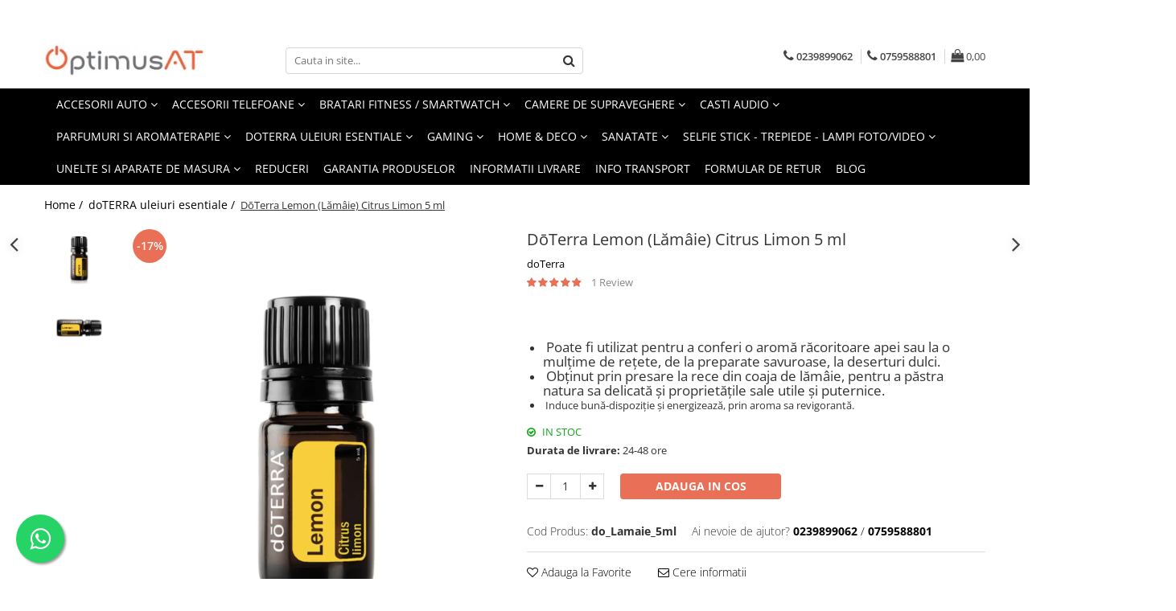

--- FILE ---
content_type: text/html; charset=UTF-8
request_url: https://www.optimusat.ro/uleiuri-esentiale-doterra/ulei-esential-de-lamaie-5-ml-doterra.html
body_size: 38988
content:
<!DOCTYPE html>

<html lang="ro-ro">

	<head>
		<meta charset="UTF-8">

		<script src="https://gomagcdn.ro/themes/fashion/js/lazysizes.min.js?v=10221307-4.243" async=""></script>

		<script>
			function g_js(callbk){typeof callbk === 'function' ? window.addEventListener("DOMContentLoaded", callbk, false) : false;}
		</script>

					<link rel="icon" sizes="48x48" href="https://gomagcdn.ro/domains/optimusat.ro/files/favicon/favicon4956.png">
			<link rel="apple-touch-icon" sizes="180x180" href="https://gomagcdn.ro/domains/optimusat.ro/files/favicon/favicon4956.png">
		
		<style>
			/*body.loading{overflow:hidden;}
			body.loading #wrapper{opacity: 0;visibility: hidden;}
			body #wrapper{opacity: 1;visibility: visible;transition:all .1s ease-out;}*/

			.main-header .main-menu{min-height:43px;}
			.-g-hide{visibility:hidden;opacity:0;}

					</style>
		
		<link rel="preconnect" href="https://gomagcdn.ro"><link rel="dns-prefetch" href="https://fonts.googleapis.com" /><link rel="dns-prefetch" href="https://fonts.gstatic.com" /><link rel="dns-prefetch" href="https://connect.facebook.net" /><link rel="dns-prefetch" href="https://www.facebook.com" /><link rel="dns-prefetch" href="https://www.google-analytics.com" />

					<link rel="preload" as="image" href="https://gomagcdn.ro/domains/optimusat.ro/files/product/large/d-terra-lemon-lamaie-citrus-limon-5-ml-790334.webp"   >
		
		<link rel="preload" href="https://gomagcdn.ro/themes/fashion/js/plugins.js?v=10221307-4.243" as="script">

		
					<link rel="preload" href="https://www.optimusat.ro/theme/default.js?v=41646408597" as="script">
				
		<link rel="preload" href="https://gomagcdn.ro/themes/fashion/js/dev.js?v=10221307-4.243" as="script">

		
					<link rel="stylesheet" href="https://gomagcdn.ro/themes/fashion/css/main-min.css?v=10221307-4.243-1" data-values='{"blockScripts": "1"}'>
		
					<link rel="stylesheet" href="https://www.optimusat.ro/theme/default.css?v=41646408597">
		
						<link rel="stylesheet" href="https://gomagcdn.ro/themes/fashion/css/dev-style.css?v=10221307-4.243-1">
		
		
		
		<link rel="alternate" hreflang="x-default" href="https://www.optimusat.ro/uleiuri-esentiale-doterra/ulei-esential-de-lamaie-5-ml-doterra.html">
									<meta name="google-site-verification" content="ZMrBYs7Qgc64hRK0gWKIeruqnogb4IM4eW4rDqOUBdI" />					
		<meta name="expires" content="never">
		<meta name="revisit-after" content="1 days">
					<meta name="author" content="Gomag">
				<title>Lemon (Lămâie) Citrus Limon 5 ml</title>


					<meta name="robots" content="index,follow" />
						
		<meta name="description" content="Lemon (Lămâie) Citrus Limon 5 ml">
		<meta class="viewport" name="viewport" content="width=device-width, initial-scale=1.0, user-scalable=no">
							<meta property="og:description" content="       Poate fi utilizat pentru a conferi o aromă răcoritoare apei sau la o mulțime de rețete, de la preparate savuroase, la deserturi dulci.          Obținut prin presare la rece din coaja de lămâie, pentru a păstra natura sa delicată și proprietățile sale utile și puternice.       Induce bună-dispoziție și energizează, prin aroma sa revigorantă.  "/>
							<meta property="og:image" content="https://gomagcdn.ro/domains/optimusat.ro/files/product/large/d-terra-lemon-lamaie-citrus-limon-5-ml-790334.webp"/>
															<link rel="canonical" href="https://www.optimusat.ro/uleiuri-esentiale-doterra/ulei-esential-de-lamaie-5-ml-doterra.html" />
			<meta property="og:url" content="https://www.optimusat.ro/uleiuri-esentiale-doterra/ulei-esential-de-lamaie-5-ml-doterra.html"/>
						
		<meta name="distribution" content="Global">
		<meta name="owner" content="www.optimusat.ro">
		<meta name="publisher" content="www.optimusat.ro">
		<meta name="rating" content="General">
		<meta name="copyright" content="Copyright www.optimusat.ro 2026. All rights reserved">
		<link rel="search" href="https://www.optimusat.ro/opensearch.ro.xml" type="application/opensearchdescription+xml" title="Cautare"/>

		
							<script src="https://gomagcdn.ro/themes/fashion/js/jquery-2.1.4.min.js"></script>
			<script defer src="https://gomagcdn.ro/themes/fashion/js/jquery.autocomplete.js?v=20181023"></script>
			<script src="https://gomagcdn.ro/themes/fashion/js/gomag.config.js?v=10221307-4.243"></script>
			<script src="https://gomagcdn.ro/themes/fashion/js/gomag.js?v=10221307-4.243"></script>
		
													<script>
$.Gomag.bind('User/Data/AffiliateMarketing/HideTrafiLeak', function(event, data){

    $('.whatsappfloat').remove();
});
</script><!-- Google Analytics -->
	<script>
	(function(i,s,o,g,r,a,m){i['GoogleAnalyticsObject']=r;i[r]=i[r]||function(){
	(i[r].q=i[r].q||[]).push(arguments)},i[r].l=1*new Date();a=s.createElement(o),
	m=s.getElementsByTagName(o)[0];a.async=1;a.src=g;m.parentNode.insertBefore(a,m)
	})(window,document,'script','//www.google-analytics.com/analytics.js','ga');
	ga('create', 'UA-158339888-1', 'auto');  // Replace with your property ID.
			ga('send', 'pageview');
		</script>
	<script>
		$(document).ready(function(){
			
			$.Gomag.bind('Order/Checkout/Submit', function(data)
			{
				window.ga=window.ga||function(){(ga.q=ga.q||[]).push(arguments)};
				ga('send', 'event', 'Buton', 'Click', 'Finalizeaza_Comanda');
			});
		})
	</script>
	<script>
		$(document).ready(function(){
			
			$.Gomag.bind('Product/Add/To/Cart/After', function(eventResponse, properties)
			{
				
				window.ga=window.ga||function(){(ga.q=ga.q||[]).push(arguments)};
				ga('send', 'event', 'Buton', 'Click', 'Adauga_Cos');
			});
		})
	</script>
<!-- End Google Analytics --><script>
        (function(d, s, i) {
            var f = d.getElementsByTagName(s)[0], j = d.createElement(s);
            j.async = true;
            j.src = "https://t.themarketer.com/t/j/" + i;
            f.parentNode.insertBefore(j, f);
        })(document, "script", "Z9BTJXKO");
    </script><script>
function gmsc(name, value)
{
	if(value != undefined && value)
	{
		var expires = new Date();
		expires.setTime(expires.getTime() + parseInt(3600*24*1000*90));
		document.cookie = encodeURIComponent(name) + "=" + encodeURIComponent(value) + '; expires='+ expires.toUTCString() + "; path=/";
	}
}
let gmqs = window.location.search;
let gmup = new URLSearchParams(gmqs);
gmsc('g_sc', gmup.get('shop_campaign'));
gmsc('shop_utm_campaign', gmup.get('utm_campaign'));
gmsc('shop_utm_medium', gmup.get('utm_medium'));
gmsc('shop_utm_source', gmup.get('utm_source'));
</script>
	<script type="text/javascript">
		(function(){
		ra_key = "17Y4B9CAUAHT0U";
		var ra = document.createElement("script"); ra.type ="text/javascript"; ra.async = true; ra.src = ("https:" ==
		document.location.protocol ? "https://" : "http://") + "tracking.retargeting.biz/v3/rajs/" + ra_key + ".js";
		var s = document.getElementsByTagName("script")[0]; s.parentNode.insertBefore(ra,s);})();
		var _ra = _ra || {};
	
	</script>
 	<!-- Facebook Pixel Code -->
				<script>
				!function(f,b,e,v,n,t,s){if(f.fbq)return;n=f.fbq=function(){n.callMethod?
				n.callMethod.apply(n,arguments):n.queue.push(arguments)};if(!f._fbq)f._fbq=n;
				n.push=n;n.loaded=!0;n.version="2.0";n.queue=[];t=b.createElement(e);t.async=!0;
				t.src=v;s=b.getElementsByTagName(e)[0];s.parentNode.insertBefore(t,s)}(window,
				document,"script","//connect.facebook.net/en_US/fbevents.js");

				fbq("init", "802554523577177");
				fbq("track", "PageView");</script>
				<!-- End Facebook Pixel Code -->
				<script>
				$.Gomag.bind('User/Ajax/Data/Loaded', function(event, data){
					if(data != undefined && data.data != undefined)
					{
						var eventData = data.data;
						if(eventData.facebookUserData != undefined)
						{
							$('body').append(eventData.facebookUserData);
						}
					}
				})
				</script>
				<meta name="google-site-verification" content="staWS5aRtTg5h1t_PFIgcYUAMls-YEc30zSqr4uMUuI" />					
		
	</head>

	<body class="" style="">

		<script >
			function _addCss(url, attribute, value, loaded){
				var _s = document.createElement('link');
				_s.rel = 'stylesheet';
				_s.href = url;
				_s.type = 'text/css';
				if(attribute)
				{
					_s.setAttribute(attribute, value)
				}
				if(loaded){
					_s.onload = function(){
						var dom = document.getElementsByTagName('body')[0];
						//dom.classList.remove('loading');
					}
				}
				var _st = document.getElementsByTagName('link')[0];
				_st.parentNode.insertBefore(_s, _st);
			}
			//_addCss('https://fonts.googleapis.com/css2?family=Open+Sans:ital,wght@0,300;0,400;0,600;0,700;1,300;1,400&display=swap');
			_addCss('https://gomagcdn.ro/themes/_fonts/Open-Sans.css');

		</script>
		<script>
				/*setTimeout(
				  function()
				  {
				   document.getElementsByTagName('body')[0].classList.remove('loading');
				  }, 1000);*/
		</script>
									<script>
	
	$(document).ready(function(){
	
	$.Gomag.bind('Product/Add/To/Cart/After/Details', function _raProductAddToCartD(event, data){
		
		if(data.product !== undefined){
			_ra.addToCart(data.product.parent, data.product.productQuantity, false, function(){});
        }
		
	})
		
	});
				
		
</script>
<script>
	$(document).ready(function(){
		
		$('.addToWishlist').on('click', function() {
			
			_ra.addToWishlist(490, function(){});
			
		})
	});		
</script>	<script>
		$(document).ready(function(){
			
			$('.__retargetingImageThumbSelector').on('click', function() {
				//var product_id = $(this).attr("data-id");
				
				_ra.clickImage(490, function(){});
			});
				
			$(document).on('mouseHoverZoom', '.zoomContainer', function() {
				
				_ra.clickImage(490, function(){});
				
			});
		});		
	</script>
	<script>
	function facebookLike()
	{
		_ra.likeFacebook(490, function(){});
	}
</script>
	<script>
	_ra.sendProductInfo = {
		'id': 490,
		'name': 'DōTerra Lemon (Lămâie) Citrus Limon 5 ml',
		'url': 'https://www.optimusat.ro/uleiuri-esentiale-doterra/ulei-esential-de-lamaie-5-ml-doterra.html',
		'img': 'https://gomagcdn.ro/domains/optimusat.ro/files/product/medium/d-terra-lemon-lamaie-citrus-limon-5-ml-790334.webp',
		'price': 71.99,
		'promo': 59.99,
					'brand': {
				'id': 23,
				'name': 'doTerra'
			},
				'category':
		[{
                "id": 88,
                "name": "doTERRA uleiuri esentiale",
                "parent": false,
                "breadcrumb":
								[]
			        }],
        "inventory": {
            "variations": true,
            "stock": {
													"do_Lamaie_5ml": true									            }
        }
	};

	$(document).ready(function() {
		if (_ra.ready !== undefined) {
			_ra.sendProduct(_ra.sendProductInfo);
		}
	});
</script>
<script>	
	$(document).ready(function(){
		$(document).on('click', '.product-remove', function() {
			var productId = $(this).attr("data-product");
			var productQty = $(this).attr("data-qty");
			
			_ra.removeFromCart(productId, productQty, false, function() {
				//console.log("Product removed from cart"); // un callback
            });
			
		})
	});		
	
	$(document).ready(function(){
		$(document).on('click', '.remove', function() {
			var productId = $(this).attr("data-product");
			var productQty = $(this).attr("data-qty");
			
			_ra.removeFromCart(productId, productQty, false, function() {
				//console.log("Product removed from cart"); // un callback
            });
			
		})
	});		
	
</script>
					
		
		<div id="wrapper">
			<!-- BLOCK:92254671a01cd814a133e1fa60d65537 start -->
<div id="_cartSummary" class="hide"></div>

<script >
	$(document).ready(function() {

		$(document).on('keypress', '.-g-input-loader', function(){
			$(this).addClass('-g-input-loading');
		})

		$.Gomag.bind('Product/Add/To/Cart/After', function(eventResponse, properties)
		{
									var data = JSON.parse(properties.data);
			$('.q-cart').html(data.quantity);
			if(parseFloat(data.quantity) > 0)
			{
				$('.q-cart').removeClass('hide');
			}
			else
			{
				$('.q-cart').addClass('hide');
			}
			$('.cartPrice').html(data.subtotal + ' ' + data.currency);
			$('.cartProductCount').html(data.quantity);


		})
		$('#_cartSummary').on('updateCart', function(event, cart) {
			var t = $(this);

			$.get('https://www.optimusat.ro/cart-update', {
				cart: cart
			}, function(data) {

				$('.q-cart').html(data.quantity);
				if(parseFloat(data.quantity) > 0)
				{
					$('.q-cart').removeClass('hide');
				}
				else
				{
					$('.q-cart').addClass('hide');
				}
				$('.cartPrice').html(data.subtotal + ' ' + data.currency);
				$('.cartProductCount').html(data.quantity);
			}, 'json');
			window.ga = window.ga || function() {
				(ga.q = ga.q || []).push(arguments)
			};
			ga('send', 'event', 'Buton', 'Click', 'Adauga_Cos');
		});

		if(window.gtag_report_conversion) {
			$(document).on("click", 'li.phone-m', function() {
				var phoneNo = $('li.phone-m').children( "a").attr('href');
				gtag_report_conversion(phoneNo);
			});

		}

	});
</script>



<header class="main-header container-bg clearfix" data-block="headerBlock">
	<div class="discount-tape container-h full -g-hide" id="_gomagHellobar">
<style>
.discount-tape{position: relative;width:100%;padding:0;text-align:center;font-size:14px;overflow: hidden;z-index:99;}
.discount-tape a{color: #fff;}
.Gomag-HelloBar{padding:10px;}
@media screen and (max-width: 767px){.discount-tape{font-size:13px;}}
</style>
<div class="Gomag-HelloBar" style="background: #eb6464;color: #fff;">
	
		Cumpărături fără griji! Ai 30 de zile la dispozitie sa faci retur! Ai nevoie de ajutor? Scrie-ne pe WhatsApp.
			
	</div>
<div class="clear"></div>
</div>

		
	<div class="top-head-bg container-h full">

		<div class="top-head container-h">
			<div class="row">
				<div class="col-md-3 col-sm-3 col-xs-5 logo-h">
					
	<a href="https://www.optimusat.ro" id="logo" data-pageId="2">
		<img src="https://gomagcdn.ro/domains/optimusat.ro/files/company/logo.jpg" fetchpriority="high" class="img-responsive" alt="www.OptimusAT.ro" title="www.OptimusAT.ro" width="200" height="50" style="width:auto;">
	</a>
				</div>
				<div class="col-md-4 col-sm-4 col-xs-7 main search-form-box">
					
<form name="search-form" class="search-form" action="https://www.optimusat.ro/produse" id="_searchFormMainHeader">

	<input id="_autocompleteSearchMainHeader" name="c" class="input-placeholder -g-input-loader" type="text" placeholder="Cauta in site..." aria-label="Search"  value="">
	<button id="_doSearch" class="search-button" aria-hidden="true">
		<i class="fa fa-search" aria-hidden="true"></i>
	</button>

				<script >
			$(document).ready(function() {

				$('#_autocompleteSearchMainHeader').autocomplete({
					serviceUrl: 'https://www.optimusat.ro/autocomplete',
					minChars: 2,
					deferRequestBy: 700,
					appendTo: '#_searchFormMainHeader',
					width: parseInt($('#_doSearch').offset().left) - parseInt($('#_autocompleteSearchMainHeader').offset().left),
					formatResult: function(suggestion, currentValue) {
						return suggestion.value;
					},
					onSelect: function(suggestion) {
						$(this).val(suggestion.data);
					},
					onSearchComplete: function(suggestion) {
						$(this).removeClass('-g-input-loading');
					}
				});
				$(document).on('click', '#_doSearch', function(e){
					e.preventDefault();
					if($('#_autocompleteSearchMainHeader').val() != '')
					{
						$('#_searchFormMainHeader').submit();
					}
				})
			});
		</script>
	

</form>
				</div>
				<div class="col-md-5 col-sm-5 acount-section">
					
<ul>
	<li class="search-m hide">
		<a href="#" class="-g-no-url" aria-label="Cauta in site..." data-pageId="">
			<i class="fa fa-search search-open" aria-hidden="true"></i>
			<i style="display:none" class="fa fa-times search-close" aria-hidden="true"></i>
		</a>
	</li>
	<li class="-g-user-icon -g-user-icon-empty">
			
	</li>
	
				<li class="contact-header">
			<a href="tel:0239899062" aria-label="Contacteaza-ne" data-pageId="3">
				<i class="fa fa-phone" aria-hidden="true"></i>
									<span class="count-phone">1</span>
								<span>0239899062</span>
			</a>
		</li>
				<li class="contact-header -g-contact-phone2">
			<a href="tel:0759588801" aria-label="Contacteaza-ne" data-pageId="3">
				<i class="fa fa-phone" aria-hidden="true"></i>
				<span class="count-phone">2</span>
				<span>0759588801</span>
			</a>
		</li>
		<li class="wishlist-header hide">
		<a href="https://www.optimusat.ro/wishlist" aria-label="Wishlist" data-pageId="28">
			<span class="-g-wishlist-product-count -g-hide"></span>
			<i class="fa fa-heart-o" aria-hidden="true"></i>
			<span class="">Favorite</span>
		</a>
	</li>
	<li class="cart-header-btn cart">
		<a class="cart-drop _showCartHeader" href="https://www.optimusat.ro/cos-de-cumparaturi" aria-label="Cos de cumparaturi">
			<span class="q-cart hide">0</span>
			<i class="fa fa-shopping-bag" aria-hidden="true"></i>
			<span class="count cartPrice">0,00
				
			</span>
		</a>
					<div class="cart-dd  _cartShow cart-closed"></div>
			</li>

	</ul>

	<script>
		$(document).ready(function() {
			//Cart
							$('.cart').mouseenter(function() {
					$.Gomag.showCartSummary('div._cartShow');
				}).mouseleave(function() {
					$.Gomag.hideCartSummary('div._cartShow');
					$('div._cartShow').removeClass('cart-open');
				});
						$(document).on('click', '.dropdown-toggle', function() {
				window.location = $(this).attr('href');
			})
		})
	</script>

				</div>
			</div>
		</div>
	</div>


<div id="navigation">
	<nav id="main-menu" class="main-menu container-h full clearfix">
		<a href="#" class="menu-trg -g-no-url" title="Produse">
			<span>&nbsp;</span>
		</a>
		
<div class="container-h nav-menu-hh clearfix">

	<!-- BASE MENU -->
	<ul class="
			nav-menu base-menu container-h
			
			
		">

		

			
		<li class="menu-drop __GomagMM ">
							<a
					href="https://www.optimusat.ro/auto"
					class="  "
					rel="  "
					
					title="Accesorii auto"
					data-Gomag=''
					data-block-name="mainMenuD0"
					data-pageId= "80"
					data-block="mainMenuD">
											<span class="list">Accesorii auto</span>
						<i class="fa fa-angle-down"></i>
				</a>

									<div class="menu-dd">
										<ul class="drop-list clearfix w100">
																																						<li class="fl">
										<div class="col">
											<p class="title">
												<a
												href="https://www.optimusat.ro/odorizante-auto"
												class="title    "
												rel="  "
												
												title="Odorizante auto"
												data-Gomag=''
												data-block-name="mainMenuD1"
												data-block="mainMenuD"
												data-pageId= "80"
												>
																										Odorizante auto
												</a>
											</p>
																						
										</div>
									</li>
																																<li class="fl">
										<div class="col">
											<p class="title">
												<a
												href="https://www.optimusat.ro/suport-si-docking-telefoane"
												class="title    "
												rel="  "
												
												title="Suport si docking telefoane"
												data-Gomag=''
												data-block-name="mainMenuD1"
												data-block="mainMenuD"
												data-pageId= "80"
												>
																										Suport si docking telefoane
												</a>
											</p>
																						
										</div>
									</li>
																													</ul>
																	</div>
									
		</li>
		
		<li class="menu-drop __GomagMM ">
							<a
					href="https://www.optimusat.ro/accesorii-telefoane"
					class="  "
					rel="  "
					
					title="Accesorii telefoane"
					data-Gomag=''
					data-block-name="mainMenuD0"
					data-pageId= "80"
					data-block="mainMenuD">
											<span class="list">Accesorii telefoane</span>
						<i class="fa fa-angle-down"></i>
				</a>

									<div class="menu-dd">
										<ul class="drop-list clearfix w100">
																																						<li class="fl">
										<div class="col">
											<p class="title">
												<a
												href="https://www.optimusat.ro/boxe-portabile"
												class="title    "
												rel="  "
												
												title="Boxe Portabile"
												data-Gomag=''
												data-block-name="mainMenuD1"
												data-block="mainMenuD"
												data-pageId= "80"
												>
																										Boxe Portabile
												</a>
											</p>
																						
										</div>
									</li>
																																<li class="fl">
										<div class="col">
											<p class="title">
												<a
												href="https://www.optimusat.ro/folii-protectie-ecran"
												class="title    "
												rel="  "
												
												title="Folii protectie ecran"
												data-Gomag=''
												data-block-name="mainMenuD1"
												data-block="mainMenuD"
												data-pageId= "80"
												>
																										Folii protectie ecran
												</a>
											</p>
																						
										</div>
									</li>
																																<li class="fl">
										<div class="col">
											<p class="title">
												<a
												href="https://www.optimusat.ro/incarcatoare-telefoane"
												class="title    "
												rel="  "
												
												title="Incarcatoare telefoane"
												data-Gomag=''
												data-block-name="mainMenuD1"
												data-block="mainMenuD"
												data-pageId= "80"
												>
																										Incarcatoare telefoane
												</a>
											</p>
																						
										</div>
									</li>
																													</ul>
																	</div>
									
		</li>
		
		<li class="menu-drop __GomagMM ">
							<a
					href="https://www.optimusat.ro/bratari-fitness"
					class="  "
					rel="  "
					
					title="Bratari fitness / Smartwatch"
					data-Gomag=''
					data-block-name="mainMenuD0"
					data-pageId= "80"
					data-block="mainMenuD">
											<span class="list">Bratari fitness / Smartwatch</span>
						<i class="fa fa-angle-down"></i>
				</a>

									<div class="menu-dd">
										<ul class="drop-list clearfix w100">
																																						<li class="fl">
										<div class="col">
											<p class="title">
												<a
												href="https://www.optimusat.ro/accesorii-bratari-fitness"
												class="title    "
												rel="  "
												
												title="Accesorii bratari fitness"
												data-Gomag=''
												data-block-name="mainMenuD1"
												data-block="mainMenuD"
												data-pageId= "80"
												>
																										Accesorii bratari fitness
												</a>
											</p>
																						
										</div>
									</li>
																																<li class="fl">
										<div class="col">
											<p class="title">
												<a
												href="https://www.optimusat.ro/bratari-fitness-32"
												class="title    "
												rel="  "
												
												title="Bratari fitness"
												data-Gomag=''
												data-block-name="mainMenuD1"
												data-block="mainMenuD"
												data-pageId= "80"
												>
																										Bratari fitness
												</a>
											</p>
																						
										</div>
									</li>
																																<li class="fl">
										<div class="col">
											<p class="title">
												<a
												href="https://www.optimusat.ro/ceasuri-clasice"
												class="title    "
												rel="  "
												
												title="Ceasuri clasice"
												data-Gomag=''
												data-block-name="mainMenuD1"
												data-block="mainMenuD"
												data-pageId= "80"
												>
																										Ceasuri clasice
												</a>
											</p>
																						
										</div>
									</li>
																																<li class="fl">
										<div class="col">
											<p class="title">
												<a
												href="https://www.optimusat.ro/ceasuri-cu-gps"
												class="title    "
												rel="  "
												
												title="Ceasuri cu GPS"
												data-Gomag=''
												data-block-name="mainMenuD1"
												data-block="mainMenuD"
												data-pageId= "80"
												>
																										Ceasuri cu GPS
												</a>
											</p>
																						
										</div>
									</li>
																																<li class="fl">
										<div class="col">
											<p class="title">
												<a
												href="https://www.optimusat.ro/resigilate-139"
												class="title    "
												rel="  "
												
												title="RESIGILATE"
												data-Gomag=''
												data-block-name="mainMenuD1"
												data-block="mainMenuD"
												data-pageId= "80"
												>
																										RESIGILATE
												</a>
											</p>
																						
										</div>
									</li>
																																<li class="fl">
										<div class="col">
											<p class="title">
												<a
												href="https://www.optimusat.ro/smartwatch"
												class="title    "
												rel="  "
												
												title="Smartwatch"
												data-Gomag=''
												data-block-name="mainMenuD1"
												data-block="mainMenuD"
												data-pageId= "80"
												>
																										Smartwatch
												</a>
											</p>
																						
										</div>
									</li>
																																<li class="fl">
										<div class="col">
											<p class="title">
												<a
												href="https://www.optimusat.ro/smartwatch-cu-apelare"
												class="title    "
												rel="  "
												
												title="Smartwatch cu apelare"
												data-Gomag=''
												data-block-name="mainMenuD1"
												data-block="mainMenuD"
												data-pageId= "80"
												>
																										Smartwatch cu apelare
												</a>
											</p>
																						
										</div>
									</li>
																													</ul>
																	</div>
									
		</li>
		
		<li class="menu-drop __GomagMM ">
							<a
					href="https://www.optimusat.ro/camere-de-supraveghere"
					class="  "
					rel="  "
					
					title="Camere de supraveghere"
					data-Gomag=''
					data-block-name="mainMenuD0"
					data-pageId= "80"
					data-block="mainMenuD">
											<span class="list">Camere de supraveghere</span>
						<i class="fa fa-angle-down"></i>
				</a>

									<div class="menu-dd">
										<ul class="drop-list clearfix w100">
																																						<li class="fl">
										<div class="col">
											<p class="title">
												<a
												href="https://www.optimusat.ro/camere-de-supraveghere-pentru-exterior"
												class="title    "
												rel="  "
												
												title="Camere pentru exterior"
												data-Gomag=''
												data-block-name="mainMenuD1"
												data-block="mainMenuD"
												data-pageId= "80"
												>
																										Camere pentru exterior
												</a>
											</p>
																						
										</div>
									</li>
																																<li class="fl">
										<div class="col">
											<p class="title">
												<a
												href="https://www.optimusat.ro/camere-de-supraveghere-pentru-interior"
												class="title    "
												rel="  "
												
												title="Camere pentru interior"
												data-Gomag=''
												data-block-name="mainMenuD1"
												data-block="mainMenuD"
												data-pageId= "80"
												>
																										Camere pentru interior
												</a>
											</p>
																																															<a
														href="https://www.optimusat.ro/aplicatia-sunisee"
														rel="  "
														
														title="Aplicatia Sunisee"
														class="    "
														data-Gomag=''
														data-block-name="mainMenuD2"
														data-block="mainMenuD"
														data-pageId=""
													>
																												<i class="fa fa-angle-right"></i>
														<span>Aplicatia Sunisee</span>
													</a>
																							
										</div>
									</li>
																																<li class="fl">
										<div class="col">
											<p class="title">
												<a
												href="https://www.optimusat.ro/camere-supraveghere"
												class="title    "
												rel="  "
												
												title="Camere supraveghere"
												data-Gomag=''
												data-block-name="mainMenuD1"
												data-block="mainMenuD"
												data-pageId= "80"
												>
																										Camere supraveghere
												</a>
											</p>
																						
										</div>
									</li>
																																<li class="fl">
										<div class="col">
											<p class="title">
												<a
												href="https://www.optimusat.ro/camere-tuya-smart"
												class="title    "
												rel="  "
												
												title="Camere Tuya Smart"
												data-Gomag=''
												data-block-name="mainMenuD1"
												data-block="mainMenuD"
												data-pageId= "80"
												>
																										Camere Tuya Smart
												</a>
											</p>
																						
										</div>
									</li>
																																<li class="fl">
										<div class="col">
											<p class="title">
												<a
												href="https://www.optimusat.ro/camere-web-pentru-scoala-online"
												class="title    "
												rel="  "
												
												title="Camere web pentru scoala online"
												data-Gomag=''
												data-block-name="mainMenuD1"
												data-block="mainMenuD"
												data-pageId= "80"
												>
																										Camere web pentru scoala online
												</a>
											</p>
																						
										</div>
									</li>
																																<li class="fl">
										<div class="col">
											<p class="title">
												<a
												href="https://www.optimusat.ro/carduri-de-memorie"
												class="title    "
												rel="  "
												
												title="Carduri de memorie"
												data-Gomag=''
												data-block-name="mainMenuD1"
												data-block="mainMenuD"
												data-pageId= "80"
												>
																										Carduri de memorie
												</a>
											</p>
																						
										</div>
									</li>
																																<li class="fl">
										<div class="col">
											<p class="title">
												<a
												href="https://www.optimusat.ro/surse-de-alimentare"
												class="title    "
												rel="  "
												
												title="Surse de alimentare"
												data-Gomag=''
												data-block-name="mainMenuD1"
												data-block="mainMenuD"
												data-pageId= "80"
												>
																										Surse de alimentare
												</a>
											</p>
																						
										</div>
									</li>
																													</ul>
																	</div>
									
		</li>
		
		<li class="menu-drop __GomagMM ">
							<a
					href="https://www.optimusat.ro/casti-audio"
					class="  "
					rel="  "
					
					title="Casti audio"
					data-Gomag=''
					data-block-name="mainMenuD0"
					data-pageId= "80"
					data-block="mainMenuD">
											<span class="list">Casti audio</span>
						<i class="fa fa-angle-down"></i>
				</a>

									<div class="menu-dd">
										<ul class="drop-list clearfix w100">
																																						<li class="fl">
										<div class="col">
											<p class="title">
												<a
												href="https://www.optimusat.ro/casti-gaming"
												class="title    "
												rel="  "
												
												title="Casti Gaming"
												data-Gomag=''
												data-block-name="mainMenuD1"
												data-block="mainMenuD"
												data-pageId= "80"
												>
																										Casti Gaming
												</a>
											</p>
																						
										</div>
									</li>
																																<li class="fl">
										<div class="col">
											<p class="title">
												<a
												href="https://www.optimusat.ro/casti-tws-true-wireless-stereo"
												class="title    "
												rel="  "
												
												title="Casti TWS True Wireless Stereo"
												data-Gomag=''
												data-block-name="mainMenuD1"
												data-block="mainMenuD"
												data-pageId= "80"
												>
																										Casti TWS True Wireless Stereo
												</a>
											</p>
																						
										</div>
									</li>
																													</ul>
																	</div>
									
		</li>
		
		<li class="menu-drop __GomagMM ">
							<a
					href="https://www.optimusat.ro/umidificatoare"
					class="  "
					rel="  "
					
					title="Parfumuri si Aromaterapie"
					data-Gomag=''
					data-block-name="mainMenuD0"
					data-pageId= "80"
					data-block="mainMenuD">
											<span class="list">Parfumuri si Aromaterapie</span>
						<i class="fa fa-angle-down"></i>
				</a>

									<div class="menu-dd">
										<ul class="drop-list clearfix w100">
																																						<li class="fl">
										<div class="col">
											<p class="title">
												<a
												href="https://www.optimusat.ro/aromaterapie"
												class="title    "
												rel="  "
												
												title="Aromaterapie"
												data-Gomag=''
												data-block-name="mainMenuD1"
												data-block="mainMenuD"
												data-pageId= "80"
												>
																										Aromaterapie
												</a>
											</p>
																						
										</div>
									</li>
																																<li class="fl">
										<div class="col">
											<p class="title">
												<a
												href="https://www.optimusat.ro/difuzoare-aroma-mini"
												class="title    "
												rel="  "
												
												title="Difuzoare aroma mini"
												data-Gomag=''
												data-block-name="mainMenuD1"
												data-block="mainMenuD"
												data-pageId= "80"
												>
																										Difuzoare aroma mini
												</a>
											</p>
																						
										</div>
									</li>
																																<li class="fl">
										<div class="col">
											<p class="title">
												<a
												href="https://www.optimusat.ro/difuzoare-de-aroma"
												class="title    "
												rel="  "
												
												title="Difuzoare de aroma"
												data-Gomag=''
												data-block-name="mainMenuD1"
												data-block="mainMenuD"
												data-pageId= "80"
												>
																										Difuzoare de aroma
												</a>
											</p>
																						
										</div>
									</li>
																																<li class="fl">
										<div class="col">
											<p class="title">
												<a
												href="https://www.optimusat.ro/odorizante-auto-120"
												class="title    "
												rel="  "
												
												title="Odorizante auto"
												data-Gomag=''
												data-block-name="mainMenuD1"
												data-block="mainMenuD"
												data-pageId= "80"
												>
																										Odorizante auto
												</a>
											</p>
																						
										</div>
									</li>
																																<li class="fl">
										<div class="col">
											<p class="title">
												<a
												href="https://www.optimusat.ro/orodizante-camera"
												class="title    "
												rel="  "
												
												title="Odorizante camera"
												data-Gomag=''
												data-block-name="mainMenuD1"
												data-block="mainMenuD"
												data-pageId= "80"
												>
																										Odorizante camera
												</a>
											</p>
																						
										</div>
									</li>
																																<li class="fl">
										<div class="col">
											<p class="title">
												<a
												href="https://www.optimusat.ro/parfum-concentrat-pentru-rufe"
												class="title    "
												rel="  "
												
												title="Parfum concentrat pentru rufe"
												data-Gomag=''
												data-block-name="mainMenuD1"
												data-block="mainMenuD"
												data-pageId= "80"
												>
																										Parfum concentrat pentru rufe
												</a>
											</p>
																						
										</div>
									</li>
																																<li class="fl">
										<div class="col">
											<p class="title">
												<a
												href="https://www.optimusat.ro/umidificatoare-"
												class="title    "
												rel="  "
												
												title="Umidificatoare"
												data-Gomag=''
												data-block-name="mainMenuD1"
												data-block="mainMenuD"
												data-pageId= "80"
												>
																										Umidificatoare
												</a>
											</p>
																						
										</div>
									</li>
																													</ul>
																	</div>
									
		</li>
		
		<li class="menu-drop __GomagMM ">
							<a
					href="https://www.optimusat.ro/uleiuri-esentiale-doterra"
					class="  "
					rel="  "
					
					title="doTERRA uleiuri esentiale"
					data-Gomag=''
					data-block-name="mainMenuD0"
					data-pageId= "80"
					data-block="mainMenuD">
											<span class="list">doTERRA uleiuri esentiale</span>
						<i class="fa fa-angle-down"></i>
				</a>

									<div class="menu-dd">
										<ul class="drop-list clearfix w100">
																																						<li class="fl">
										<div class="col">
											<p class="title">
												<a
												href="https://www.optimusat.ro/produse-pentru-curatenie-si-igiena"
												class="title    "
												rel="  "
												
												title="Curatenie Igiena Intretinere"
												data-Gomag=''
												data-block-name="mainMenuD1"
												data-block="mainMenuD"
												data-pageId= "80"
												>
																										Curatenie Igiena Intretinere
												</a>
											</p>
																						
										</div>
									</li>
																																<li class="fl">
										<div class="col">
											<p class="title">
												<a
												href="https://www.optimusat.ro/ulei-5-ml"
												class="title    "
												rel="  "
												
												title="Ulei 5 ml"
												data-Gomag=''
												data-block-name="mainMenuD1"
												data-block="mainMenuD"
												data-pageId= "80"
												>
																										Ulei 5 ml
												</a>
											</p>
																						
										</div>
									</li>
																																<li class="fl">
										<div class="col">
											<p class="title">
												<a
												href="https://www.optimusat.ro/ulei-15-ml"
												class="title    "
												rel="  "
												
												title="Ulei 15 ml"
												data-Gomag=''
												data-block-name="mainMenuD1"
												data-block="mainMenuD"
												data-pageId= "80"
												>
																										Ulei 15 ml
												</a>
											</p>
																						
										</div>
									</li>
																																<li class="fl">
										<div class="col">
											<p class="title">
												<a
												href="https://www.optimusat.ro/ulei-touch"
												class="title    "
												rel="  "
												
												title="Ulei Touch"
												data-Gomag=''
												data-block-name="mainMenuD1"
												data-block="mainMenuD"
												data-pageId= "80"
												>
																										Ulei Touch
												</a>
											</p>
																						
										</div>
									</li>
																																<li class="fl">
										<div class="col">
											<p class="title">
												<a
												href="https://www.optimusat.ro/difuzoare"
												class="title    "
												rel="  "
												
												title="Difuzoare"
												data-Gomag=''
												data-block-name="mainMenuD1"
												data-block="mainMenuD"
												data-pageId= "80"
												>
																										Difuzoare
												</a>
											</p>
																						
										</div>
									</li>
																																<li class="fl">
										<div class="col">
											<p class="title">
												<a
												href="https://www.optimusat.ro/kids-collection"
												class="title    "
												rel="  "
												
												title="Kids Collection"
												data-Gomag=''
												data-block-name="mainMenuD1"
												data-block="mainMenuD"
												data-pageId= "80"
												>
																										Kids Collection
												</a>
											</p>
																						
										</div>
									</li>
																																<li class="fl">
										<div class="col">
											<p class="title">
												<a
												href="https://www.optimusat.ro/suplimente-alimentare"
												class="title    "
												rel="  "
												
												title="Suplimente alimentare"
												data-Gomag=''
												data-block-name="mainMenuD1"
												data-block="mainMenuD"
												data-pageId= "80"
												>
																										Suplimente alimentare
												</a>
											</p>
																						
										</div>
									</li>
																													</ul>
																	</div>
									
		</li>
		
		<li class="menu-drop __GomagMM ">
							<a
					href="https://www.optimusat.ro/gaming"
					class="  "
					rel="  "
					
					title="Gaming"
					data-Gomag=''
					data-block-name="mainMenuD0"
					data-pageId= "80"
					data-block="mainMenuD">
											<span class="list">Gaming</span>
						<i class="fa fa-angle-down"></i>
				</a>

									<div class="menu-dd">
										<ul class="drop-list clearfix w100">
																																						<li class="fl">
										<div class="col">
											<p class="title">
												<a
												href="https://www.optimusat.ro/butoane-gaming"
												class="title    "
												rel="  "
												
												title="Butoane gaming"
												data-Gomag=''
												data-block-name="mainMenuD1"
												data-block="mainMenuD"
												data-pageId= "80"
												>
																										Butoane gaming
												</a>
											</p>
																						
										</div>
									</li>
																																<li class="fl">
										<div class="col">
											<p class="title">
												<a
												href="https://www.optimusat.ro/carduri-de-memorie-"
												class="title    "
												rel="  "
												
												title="Carduri de memorie"
												data-Gomag=''
												data-block-name="mainMenuD1"
												data-block="mainMenuD"
												data-pageId= "80"
												>
																										Carduri de memorie
												</a>
											</p>
																						
										</div>
									</li>
																																<li class="fl">
										<div class="col">
											<p class="title">
												<a
												href="https://www.optimusat.ro/casti-gaming-"
												class="title    "
												rel="  "
												
												title="Casti Gaming"
												data-Gomag=''
												data-block-name="mainMenuD1"
												data-block="mainMenuD"
												data-pageId= "80"
												>
																										Casti Gaming
												</a>
											</p>
																						
										</div>
									</li>
																																<li class="fl">
										<div class="col">
											<p class="title">
												<a
												href="https://www.optimusat.ro/casti-premium-"
												class="title    "
												rel="  "
												
												title="Casti Premium"
												data-Gomag=''
												data-block-name="mainMenuD1"
												data-block="mainMenuD"
												data-pageId= "80"
												>
																										Casti Premium
												</a>
											</p>
																						
										</div>
									</li>
																																<li class="fl">
										<div class="col">
											<p class="title">
												<a
												href="https://www.optimusat.ro/coolere"
												class="title    "
												rel="  "
												
												title="Coolere"
												data-Gomag=''
												data-block-name="mainMenuD1"
												data-block="mainMenuD"
												data-pageId= "80"
												>
																										Coolere
												</a>
											</p>
																						
										</div>
									</li>
																																<li class="fl">
										<div class="col">
											<p class="title">
												<a
												href="https://www.optimusat.ro/iluminare"
												class="title    "
												rel="  "
												
												title="Iluminare"
												data-Gomag=''
												data-block-name="mainMenuD1"
												data-block="mainMenuD"
												data-pageId= "80"
												>
																										Iluminare
												</a>
											</p>
																						
										</div>
									</li>
																																<li class="fl">
										<div class="col">
											<p class="title">
												<a
												href="https://www.optimusat.ro/mouse-tastatura"
												class="title    "
												rel="  "
												
												title="Mouse Tastatura Accesorii Gaming"
												data-Gomag=''
												data-block-name="mainMenuD1"
												data-block="mainMenuD"
												data-pageId= "80"
												>
																										Mouse Tastatura Accesorii Gaming
												</a>
											</p>
																						
										</div>
									</li>
																																<li class="fl">
										<div class="col">
											<p class="title">
												<a
												href="https://www.optimusat.ro/seturi-console-manete"
												class="title    "
												rel="  "
												
												title="Seturi Console Manete"
												data-Gomag=''
												data-block-name="mainMenuD1"
												data-block="mainMenuD"
												data-pageId= "80"
												>
																										Seturi Console Manete
												</a>
											</p>
																						
										</div>
									</li>
																																<li class="fl">
										<div class="col">
											<p class="title">
												<a
												href="https://www.optimusat.ro/tasturi-gaming"
												class="title    "
												rel="  "
												
												title="Tastaturi Gaming"
												data-Gomag=''
												data-block-name="mainMenuD1"
												data-block="mainMenuD"
												data-pageId= "80"
												>
																										Tastaturi Gaming
												</a>
											</p>
																						
										</div>
									</li>
																													</ul>
																	</div>
									
		</li>
		
		<li class="menu-drop __GomagMM ">
							<a
					href="https://www.optimusat.ro/home-deco"
					class="  "
					rel="  "
					
					title="Home & Deco"
					data-Gomag=''
					data-block-name="mainMenuD0"
					data-pageId= "80"
					data-block="mainMenuD">
											<span class="list">Home &amp; Deco</span>
						<i class="fa fa-angle-down"></i>
				</a>

									<div class="menu-dd">
										<ul class="drop-list clearfix w100">
																																						<li class="fl">
										<div class="col">
											<p class="title">
												<a
												href="https://www.optimusat.ro/tablouri-traforate"
												class="title    "
												rel="  "
												
												title="Tablouri traforate"
												data-Gomag=''
												data-block-name="mainMenuD1"
												data-block="mainMenuD"
												data-pageId= "80"
												>
																										Tablouri traforate
												</a>
											</p>
																						
										</div>
									</li>
																																<li class="fl">
										<div class="col">
											<p class="title">
												<a
												href="https://www.optimusat.ro/ceasuri"
												class="title    "
												rel="  "
												
												title="Ceasuri"
												data-Gomag=''
												data-block-name="mainMenuD1"
												data-block="mainMenuD"
												data-pageId= "80"
												>
																										Ceasuri
												</a>
											</p>
																						
										</div>
									</li>
																																<li class="fl">
										<div class="col">
											<p class="title">
												<a
												href="https://www.optimusat.ro/ceasuri-birou"
												class="title    "
												rel="  "
												
												title="Ceasuri birou"
												data-Gomag=''
												data-block-name="mainMenuD1"
												data-block="mainMenuD"
												data-pageId= "80"
												>
																										Ceasuri birou
												</a>
											</p>
																						
										</div>
									</li>
																																<li class="fl">
										<div class="col">
											<p class="title">
												<a
												href="https://www.optimusat.ro/corpuri-de-iluminat"
												class="title    "
												rel="  "
												
												title="Corpuri de iluminat"
												data-Gomag=''
												data-block-name="mainMenuD1"
												data-block="mainMenuD"
												data-pageId= "80"
												>
																										Corpuri de iluminat
												</a>
											</p>
																						
										</div>
									</li>
																																<li class="fl">
										<div class="col">
											<p class="title">
												<a
												href="https://www.optimusat.ro/curatenie-si-intretinere"
												class="title    "
												rel="  "
												
												title="Curatenie si intretinere"
												data-Gomag=''
												data-block-name="mainMenuD1"
												data-block="mainMenuD"
												data-pageId= "80"
												>
																										Curatenie si intretinere
												</a>
											</p>
																						
										</div>
									</li>
																																<li class="fl">
										<div class="col">
											<p class="title">
												<a
												href="https://www.optimusat.ro/masca-wi-fi"
												class="title    "
												rel="  "
												
												title="Masca Wi-Fi"
												data-Gomag=''
												data-block-name="mainMenuD1"
												data-block="mainMenuD"
												data-pageId= "80"
												>
																										Masca Wi-Fi
												</a>
											</p>
																																															<a
														href="https://www.optimusat.ro/36-cm-x-28-cm-x-9-cm"
														rel="  "
														
														title="36 cm x 28 cm x 9 cm"
														class="    "
														data-Gomag=''
														data-block-name="mainMenuD2"
														data-block="mainMenuD"
														data-pageId=""
													>
																												<i class="fa fa-angle-right"></i>
														<span>36 cm x 28 cm x 9 cm</span>
													</a>
																									<a
														href="https://www.optimusat.ro/60-cm-x-40-cm-x-10-cm"
														rel="  "
														
														title="60 cm x 40 cm x 10 cm"
														class="    "
														data-Gomag=''
														data-block-name="mainMenuD2"
														data-block="mainMenuD"
														data-pageId=""
													>
																												<i class="fa fa-angle-right"></i>
														<span>60 cm x 40 cm x 10 cm</span>
													</a>
																							
										</div>
									</li>
																																<li class="fl">
										<div class="col">
											<p class="title">
												<a
												href="https://www.optimusat.ro/odorizante-camera"
												class="title    "
												rel="  "
												
												title="Odorizante camera"
												data-Gomag=''
												data-block-name="mainMenuD1"
												data-block="mainMenuD"
												data-pageId= "80"
												>
																										Odorizante camera
												</a>
											</p>
																						
										</div>
									</li>
																																<li class="fl">
										<div class="col">
											<p class="title">
												<a
												href="https://www.optimusat.ro/temporizatoare"
												class="title    "
												rel="  "
												
												title="Temporizatoare"
												data-Gomag=''
												data-block-name="mainMenuD1"
												data-block="mainMenuD"
												data-pageId= "80"
												>
																										Temporizatoare
												</a>
											</p>
																						
										</div>
									</li>
																																<li class="fl">
										<div class="col">
											<p class="title">
												<a
												href="https://www.optimusat.ro/termohigrometre"
												class="title    "
												rel="  "
												
												title="Termohigrometre"
												data-Gomag=''
												data-block-name="mainMenuD1"
												data-block="mainMenuD"
												data-pageId= "80"
												>
																										Termohigrometre
												</a>
											</p>
																						
										</div>
									</li>
																																<li class="fl">
										<div class="col">
											<p class="title">
												<a
												href="https://www.optimusat.ro/termometre-96"
												class="title    "
												rel="  "
												
												title="Termometre"
												data-Gomag=''
												data-block-name="mainMenuD1"
												data-block="mainMenuD"
												data-pageId= "80"
												>
																										Termometre
												</a>
											</p>
																																															<a
														href="https://www.optimusat.ro/termometre-pentru-alimente"
														rel="  "
														
														title="Termometre pentru alimente"
														class="    "
														data-Gomag=''
														data-block-name="mainMenuD2"
														data-block="mainMenuD"
														data-pageId=""
													>
																												<i class="fa fa-angle-right"></i>
														<span>Termometre pentru alimente</span>
													</a>
																									<a
														href="https://www.optimusat.ro/termometre-pentru-frigider"
														rel="  "
														
														title="Termometre pentru frigider"
														class="    "
														data-Gomag=''
														data-block-name="mainMenuD2"
														data-block="mainMenuD"
														data-pageId=""
													>
																												<i class="fa fa-angle-right"></i>
														<span>Termometre pentru frigider</span>
													</a>
																							
										</div>
									</li>
																													</ul>
																	</div>
									
		</li>
		
		<li class="menu-drop __GomagMM ">
							<a
					href="https://www.optimusat.ro/sanatate"
					class="  "
					rel="  "
					
					title="Sanatate"
					data-Gomag=''
					data-block-name="mainMenuD0"
					data-pageId= "80"
					data-block="mainMenuD">
											<span class="list">Sanatate</span>
						<i class="fa fa-angle-down"></i>
				</a>

									<div class="menu-dd">
										<ul class="drop-list clearfix w100">
																																						<li class="fl">
										<div class="col">
											<p class="title">
												<a
												href="https://www.optimusat.ro/aparate-intretinere-si-ingrijire-corporala"
												class="title    "
												rel="  "
												
												title="Aparate intretinere si ingrijire corporala"
												data-Gomag=''
												data-block-name="mainMenuD1"
												data-block="mainMenuD"
												data-pageId= "80"
												>
																										Aparate intretinere si ingrijire corporala
												</a>
											</p>
																						
										</div>
									</li>
																																<li class="fl">
										<div class="col">
											<p class="title">
												<a
												href="https://www.optimusat.ro/termometre-meteo"
												class="title    "
												rel="  "
												
												title="Ceasuri si Termometre Meteo"
												data-Gomag=''
												data-block-name="mainMenuD1"
												data-block="mainMenuD"
												data-pageId= "80"
												>
																										Ceasuri si Termometre Meteo
												</a>
											</p>
																						
										</div>
									</li>
																																<li class="fl">
										<div class="col">
											<p class="title">
												<a
												href="https://www.optimusat.ro/periute-de-dinti-electrice"
												class="title    "
												rel="  "
												
												title="Periute de dinti electrice"
												data-Gomag=''
												data-block-name="mainMenuD1"
												data-block="mainMenuD"
												data-pageId= "80"
												>
																										Periute de dinti electrice
												</a>
											</p>
																						
										</div>
									</li>
																													</ul>
																	</div>
									
		</li>
		
		<li class="menu-drop __GomagMM ">
							<a
					href="https://www.optimusat.ro/selfie-stick-trepiede-lampi-foto-video"
					class="  "
					rel="  "
					
					title="Selfie stick - Trepiede - Lampi foto/video"
					data-Gomag=''
					data-block-name="mainMenuD0"
					data-pageId= "80"
					data-block="mainMenuD">
											<span class="list">Selfie stick - Trepiede - Lampi foto/video</span>
						<i class="fa fa-angle-down"></i>
				</a>

									<div class="menu-dd">
										<ul class="drop-list clearfix w100">
																																						<li class="fl">
										<div class="col">
											<p class="title">
												<a
												href="https://www.optimusat.ro/accesorii"
												class="title    "
												rel="  "
												
												title="Accesorii"
												data-Gomag=''
												data-block-name="mainMenuD1"
												data-block="mainMenuD"
												data-pageId= "80"
												>
																										Accesorii
												</a>
											</p>
																						
										</div>
									</li>
																																<li class="fl">
										<div class="col">
											<p class="title">
												<a
												href="https://www.optimusat.ro/carduri-de-memorie-"
												class="title    "
												rel="  "
												
												title="Carduri de memorie"
												data-Gomag=''
												data-block-name="mainMenuD1"
												data-block="mainMenuD"
												data-pageId= "80"
												>
																										Carduri de memorie
												</a>
											</p>
																						
										</div>
									</li>
																																<li class="fl">
										<div class="col">
											<p class="title">
												<a
												href="https://www.optimusat.ro/ring-light"
												class="title    "
												rel="  "
												
												title="Ring light"
												data-Gomag=''
												data-block-name="mainMenuD1"
												data-block="mainMenuD"
												data-pageId= "80"
												>
																										Ring light
												</a>
											</p>
																						
										</div>
									</li>
																																<li class="fl">
										<div class="col">
											<p class="title">
												<a
												href="https://www.optimusat.ro/selfie-stick-trepiede"
												class="title    "
												rel="  "
												
												title="Selfie stick / Trepiede"
												data-Gomag=''
												data-block-name="mainMenuD1"
												data-block="mainMenuD"
												data-pageId= "80"
												>
																										Selfie stick / Trepiede
												</a>
											</p>
																						
										</div>
									</li>
																													</ul>
																	</div>
									
		</li>
		
		<li class="menu-drop __GomagMM ">
							<a
					href="https://www.optimusat.ro/unelte-si-aparate-de-masura"
					class="  "
					rel="  "
					
					title="Unelte si aparate de masura"
					data-Gomag=''
					data-block-name="mainMenuD0"
					data-pageId= "80"
					data-block="mainMenuD">
											<span class="list">Unelte si aparate de masura</span>
						<i class="fa fa-angle-down"></i>
				</a>

									<div class="menu-dd">
										<ul class="drop-list clearfix w100">
																																						<li class="fl">
										<div class="col">
											<p class="title">
												<a
												href="https://www.optimusat.ro/anemometre"
												class="title    "
												rel="  "
												
												title="Anemometre"
												data-Gomag=''
												data-block-name="mainMenuD1"
												data-block="mainMenuD"
												data-pageId= "80"
												>
																										Anemometre
												</a>
											</p>
																						
										</div>
									</li>
																																<li class="fl">
										<div class="col">
											<p class="title">
												<a
												href="https://www.optimusat.ro/detectoare"
												class="title    "
												rel="  "
												
												title="Detectoare"
												data-Gomag=''
												data-block-name="mainMenuD1"
												data-block="mainMenuD"
												data-pageId= "80"
												>
																										Detectoare
												</a>
											</p>
																						
										</div>
									</li>
																																<li class="fl">
										<div class="col">
											<p class="title">
												<a
												href="https://www.optimusat.ro/goniometre"
												class="title    "
												rel="  "
												
												title="Goniometre"
												data-Gomag=''
												data-block-name="mainMenuD1"
												data-block="mainMenuD"
												data-pageId= "80"
												>
																										Goniometre
												</a>
											</p>
																						
										</div>
									</li>
																																<li class="fl">
										<div class="col">
											<p class="title">
												<a
												href="https://www.optimusat.ro/luxmetre"
												class="title    "
												rel="  "
												
												title="Luxmetre"
												data-Gomag=''
												data-block-name="mainMenuD1"
												data-block="mainMenuD"
												data-pageId= "80"
												>
																										Luxmetre
												</a>
											</p>
																						
										</div>
									</li>
																																<li class="fl">
										<div class="col">
											<p class="title">
												<a
												href="https://www.optimusat.ro/multimetre"
												class="title    "
												rel="  "
												
												title="Multimetre"
												data-Gomag=''
												data-block-name="mainMenuD1"
												data-block="mainMenuD"
												data-pageId= "80"
												>
																										Multimetre
												</a>
											</p>
																						
										</div>
									</li>
																																<li class="fl">
										<div class="col">
											<p class="title">
												<a
												href="https://www.optimusat.ro/sonometre"
												class="title    "
												rel="  "
												
												title="Sonometre"
												data-Gomag=''
												data-block-name="mainMenuD1"
												data-block="mainMenuD"
												data-pageId= "80"
												>
																										Sonometre
												</a>
											</p>
																						
										</div>
									</li>
																																<li class="fl">
										<div class="col">
											<p class="title">
												<a
												href="https://www.optimusat.ro/tahometre"
												class="title    "
												rel="  "
												
												title="Tahometre"
												data-Gomag=''
												data-block-name="mainMenuD1"
												data-block="mainMenuD"
												data-pageId= "80"
												>
																										Tahometre
												</a>
											</p>
																						
										</div>
									</li>
																																<li class="fl">
										<div class="col">
											<p class="title">
												<a
												href="https://www.optimusat.ro/telemetre-si-nivele-laser"
												class="title    "
												rel="  "
												
												title="Telemetre si Nivele laser"
												data-Gomag=''
												data-block-name="mainMenuD1"
												data-block="mainMenuD"
												data-pageId= "80"
												>
																										Telemetre si Nivele laser
												</a>
											</p>
																																															<a
														href="https://www.optimusat.ro/nivele-laser"
														rel="  "
														
														title="Nivele laser"
														class="    "
														data-Gomag=''
														data-block-name="mainMenuD2"
														data-block="mainMenuD"
														data-pageId=""
													>
																												<i class="fa fa-angle-right"></i>
														<span>Nivele laser</span>
													</a>
																									<a
														href="https://www.optimusat.ro/telemetre"
														rel="  "
														
														title="Telemetre"
														class="    "
														data-Gomag=''
														data-block-name="mainMenuD2"
														data-block="mainMenuD"
														data-pageId=""
													>
																												<i class="fa fa-angle-right"></i>
														<span>Telemetre</span>
													</a>
																							
										</div>
									</li>
																																<li class="fl">
										<div class="col">
											<p class="title">
												<a
												href="https://www.optimusat.ro/termohigrometru"
												class="title    "
												rel="  "
												
												title="Termohigrometre"
												data-Gomag=''
												data-block-name="mainMenuD1"
												data-block="mainMenuD"
												data-pageId= "80"
												>
																										Termohigrometre
												</a>
											</p>
																						
										</div>
									</li>
																																<li class="fl">
										<div class="col">
											<p class="title">
												<a
												href="https://www.optimusat.ro/termometre"
												class="title    "
												rel="  "
												
												title="Termometre"
												data-Gomag=''
												data-block-name="mainMenuD1"
												data-block="mainMenuD"
												data-pageId= "80"
												>
																										Termometre
												</a>
											</p>
																																															<a
														href="https://www.optimusat.ro/termometre-de-casa"
														rel="  "
														
														title="Ceasuri si Termometre de casa"
														class="    "
														data-Gomag=''
														data-block-name="mainMenuD2"
														data-block="mainMenuD"
														data-pageId=""
													>
																												<i class="fa fa-angle-right"></i>
														<span>Ceasuri si Termometre de casa</span>
													</a>
																									<a
														href="https://www.optimusat.ro/termometre-fara-contact"
														rel="  "
														
														title="Termometre fara contact"
														class="    "
														data-Gomag=''
														data-block-name="mainMenuD2"
														data-block="mainMenuD"
														data-pageId=""
													>
																												<i class="fa fa-angle-right"></i>
														<span>Termometre fara contact</span>
													</a>
																									<a
														href="https://www.optimusat.ro/termometre-pentru-alimente-117"
														rel="  "
														
														title="Termometre pentru alimente"
														class="    "
														data-Gomag=''
														data-block-name="mainMenuD2"
														data-block="mainMenuD"
														data-pageId=""
													>
																												<i class="fa fa-angle-right"></i>
														<span>Termometre pentru alimente</span>
													</a>
																									<a
														href="https://www.optimusat.ro/termometre-pentru-frigider-119"
														rel="  "
														
														title="Termometre pentru frigider"
														class="    "
														data-Gomag=''
														data-block-name="mainMenuD2"
														data-block="mainMenuD"
														data-pageId=""
													>
																												<i class="fa fa-angle-right"></i>
														<span>Termometre pentru frigider</span>
													</a>
																							
										</div>
									</li>
																																<li class="fl">
										<div class="col">
											<p class="title">
												<a
												href="https://www.optimusat.ro/termometre-meteo-59"
												class="title    "
												rel="  "
												
												title="Termometre meteo"
												data-Gomag=''
												data-block-name="mainMenuD1"
												data-block="mainMenuD"
												data-pageId= "80"
												>
																										Termometre meteo
												</a>
											</p>
																						
										</div>
									</li>
																																<li class="fl">
										<div class="col">
											<p class="title">
												<a
												href="https://www.optimusat.ro/tester-apa-ph"
												class="title    "
												rel="  "
												
												title="Testere PH apa/sol"
												data-Gomag=''
												data-block-name="mainMenuD1"
												data-block="mainMenuD"
												data-pageId= "80"
												>
																										Testere PH apa/sol
												</a>
											</p>
																																															<a
														href="https://www.optimusat.ro/tester-apa-ph-"
														rel="  "
														
														title="Tester apa/PH"
														class="    "
														data-Gomag=''
														data-block-name="mainMenuD2"
														data-block="mainMenuD"
														data-pageId=""
													>
																												<i class="fa fa-angle-right"></i>
														<span>Tester apa/PH</span>
													</a>
																									<a
														href="https://www.optimusat.ro/testere-ph-sol"
														rel="  "
														
														title="Testere PH sol"
														class="    "
														data-Gomag=''
														data-block-name="mainMenuD2"
														data-block="mainMenuD"
														data-pageId=""
													>
																												<i class="fa fa-angle-right"></i>
														<span>Testere PH sol</span>
													</a>
																							
										</div>
									</li>
																																<li class="fl">
										<div class="col">
											<p class="title">
												<a
												href="https://www.optimusat.ro/testere-pm2-5"
												class="title    "
												rel="  "
												
												title="Testere PM2.5"
												data-Gomag=''
												data-block-name="mainMenuD1"
												data-block="mainMenuD"
												data-pageId= "80"
												>
																										Testere PM2.5
												</a>
											</p>
																						
										</div>
									</li>
																																<li class="fl">
										<div class="col">
											<p class="title">
												<a
												href="https://www.optimusat.ro/testere-strat-vopsea"
												class="title    "
												rel="  "
												
												title="Testere strat vopsea"
												data-Gomag=''
												data-block-name="mainMenuD1"
												data-block="mainMenuD"
												data-pageId= "80"
												>
																										Testere strat vopsea
												</a>
											</p>
																																															<a
														href="https://www.optimusat.ro/tester-strat-vopsea-auto"
														rel="  "
														
														title="Tester strat vopsea auto"
														class="    "
														data-Gomag=''
														data-block-name="mainMenuD2"
														data-block="mainMenuD"
														data-pageId=""
													>
																												<i class="fa fa-angle-right"></i>
														<span>Tester strat vopsea auto</span>
													</a>
																									<a
														href="https://www.optimusat.ro/testere-cu-ultrasunete"
														rel="  "
														
														title="Testere cu ultrasunete"
														class="    "
														data-Gomag=''
														data-block-name="mainMenuD2"
														data-block="mainMenuD"
														data-pageId=""
													>
																												<i class="fa fa-angle-right"></i>
														<span>Testere cu ultrasunete</span>
													</a>
																							
										</div>
									</li>
																																<li class="fl">
										<div class="col">
											<p class="title">
												<a
												href="https://www.optimusat.ro/trepiede"
												class="title    "
												rel="  "
												
												title="Trepiede"
												data-Gomag=''
												data-block-name="mainMenuD1"
												data-block="mainMenuD"
												data-pageId= "80"
												>
																										Trepiede
												</a>
											</p>
																						
										</div>
									</li>
																																<li class="fl">
										<div class="col">
											<p class="title">
												<a
												href="https://www.optimusat.ro/umidometre"
												class="title    "
												rel="  "
												
												title="Umidometre"
												data-Gomag=''
												data-block-name="mainMenuD1"
												data-block="mainMenuD"
												data-pageId= "80"
												>
																										Umidometre
												</a>
											</p>
																						
										</div>
									</li>
																													</ul>
																	</div>
									
		</li>
		
		<li class="menu-drop __GomagMM ">
								<a
						href="https://www.optimusat.ro/reduceri"
						class="    "
						rel="  "
						
						title="Reduceri"
						data-Gomag=''
						data-block-name="mainMenuD0"  data-block="mainMenuD" data-pageId= "80">
												<span class="list">Reduceri</span>
					</a>
				
		</li>
						
		

	
		<li class="menu-drop __GomagSM   ">

			<a
				href="https://www.optimusat.ro/garantia-produselor"
				rel="  "
				
				title="Garantia Produselor"
				data-Gomag=''
				data-block="mainMenuD"
				data-pageId= "41"
				class=" "
			>
								Garantia Produselor
							</a>
					</li>
	
		<li class="menu-drop __GomagSM   ">

			<a
				href="https://www.optimusat.ro/livrare"
				rel="  "
				
				title="Informatii Livrare"
				data-Gomag=''
				data-block="mainMenuD"
				data-pageId= "8"
				class=" "
			>
								Informatii Livrare
							</a>
					</li>
	
		<li class="menu-drop __GomagSM   ">

			<a
				href="https://www.optimusat.ro/info-transport"
				rel="  "
				
				title="Info transport"
				data-Gomag=''
				data-block="mainMenuD"
				data-pageId= "48"
				class=" "
			>
								Info transport
							</a>
					</li>
	
		<li class="menu-drop __GomagSM   ">

			<a
				href="https://www.optimusat.ro/formular-retur-produse"
				rel="  "
				
				title="Formular de Retur"
				data-Gomag=''
				data-block="mainMenuD"
				data-pageId= "67"
				class=" "
			>
								Formular de Retur
							</a>
					</li>
	
		<li class="menu-drop __GomagSM   ">

			<a
				href="https://www.optimusat.ro/blog"
				rel="  "
				
				title="Blog"
				data-Gomag=''
				data-block="mainMenuD"
				data-pageId= "88"
				class=" "
			>
								Blog
							</a>
					</li>
	
		
	</ul> <!-- end of BASE MENU -->

</div>		<ul class="mobile-icon fr">

							<li class="phone-m">
					<a href="tel:0239899062" title="Contacteaza-ne">
													<span class="count-phone">1</span>
												<i class="fa fa-phone" aria-hidden="true"></i>
					</a>
				</li>
										<li class="phone-m -g-contact-phone2">
					<a href="tel:0759588801" title="Contacteaza-ne">
						<span class="count-phone">2</span>
						<i class="fa fa-phone" aria-hidden="true"></i>
					</a>
				</li>
						<li class="user-m -g-user-icon -g-user-icon-empty">
			</li>
			<li class="wishlist-header-m hide">
				<a href="https://www.optimusat.ro/wishlist">
					<span class="-g-wishlist-product-count"></span>
					<i class="fa fa-heart-o" aria-hidden="true"></i>

				</a>
			</li>
			<li class="cart-m">
				<a href="https://www.optimusat.ro/cos-de-cumparaturi">
					<span class="q-cart hide">0</span>
					<i class="fa fa-shopping-bag" aria-hidden="true"></i>
				</a>
			</li>
			<li class="search-m">
				<a href="#" class="-g-no-url" aria-label="Cauta in site...">
					<i class="fa fa-search search-open" aria-hidden="true"></i>
					<i style="display:none" class="fa fa-times search-close" aria-hidden="true"></i>
				</a>
			</li>
					</ul>
	</nav>
	<!-- end main-nav -->

	<div style="display:none" class="search-form-box search-toggle">
		<form name="search-form" class="search-form" action="https://www.optimusat.ro/produse" id="_searchFormMobileToggle">
			<input id="_autocompleteSearchMobileToggle" name="c" class="input-placeholder -g-input-loader" type="text" autofocus="autofocus" value="" placeholder="Cauta in site..." aria-label="Search">
			<button id="_doSearchMobile" class="search-button" aria-hidden="true">
				<i class="fa fa-search" aria-hidden="true"></i>
			</button>

										<script >
					$(document).ready(function() {
						$('#_autocompleteSearchMobileToggle').autocomplete({
							serviceUrl: 'https://www.optimusat.ro/autocomplete',
							minChars: 2,
							deferRequestBy: 700,
							appendTo: '#_searchFormMobileToggle',
							width: parseInt($('#_doSearchMobile').offset().left) - parseInt($('#_autocompleteSearchMobileToggle').offset().left),
							formatResult: function(suggestion, currentValue) {
								return suggestion.value;
							},
							onSelect: function(suggestion) {
								$(this).val(suggestion.data);
							},
							onSearchComplete: function(suggestion) {
								$(this).removeClass('-g-input-loading');
							}
						});

						$(document).on('click', '#_doSearchMobile', function(e){
							e.preventDefault();
							if($('#_autocompleteSearchMobileToggle').val() != '')
							{
								$('#_searchFormMobileToggle').submit();
							}
						})
					});
				</script>
			
		</form>
	</div>
</div>

</header>
<!-- end main-header --><!-- BLOCK:92254671a01cd814a133e1fa60d65537 end -->
			
<script >
	$.Gomag.bind('Product/Add/To/Cart/Validate', function(response, isValid)
	{
		$($GomagConfig.versionAttributesName).removeClass('versionAttributeError');

		if($($GomagConfig.versionAttributesSelectSelector).length && !$($GomagConfig.versionAttributesSelectSelector).val())
		{

			if ($($GomagConfig.versionAttributesHolder).position().top < jQuery(window).scrollTop()){
				//scroll up
				 $([document.documentElement, document.body]).animate({
					scrollTop: $($GomagConfig.versionAttributesHolder).offset().top - 55
				}, 1000, function() {
					$($GomagConfig.versionAttributesName).addClass('versionAttributeError');
				});
			}
			else if ($($GomagConfig.versionAttributesHolder).position().top + $($GomagConfig.versionAttributesHolder).height() >
				$(window).scrollTop() + (
					window.innerHeight || document.documentElement.clientHeight
				)) {
				//scroll down
				$('html,body').animate({
					scrollTop: $($GomagConfig.versionAttributesHolder).position().top - (window.innerHeight || document.documentElement.clientHeight) + $($GomagConfig.versionAttributesHolder).height() -55 }, 1000, function() {
					$($GomagConfig.versionAttributesName).addClass('versionAttributeError');
				}
				);
			}
			else{
				$($GomagConfig.versionAttributesName).addClass('versionAttributeError');
			}

			isValid.noError = false;
		}
		if($($GomagConfig.versionAttributesSelector).length && !$('.'+$GomagConfig.versionAttributesActiveSelectorClass).length)
		{

			if ($($GomagConfig.versionAttributesHolder).position().top < jQuery(window).scrollTop()){
				//scroll up
				 $([document.documentElement, document.body]).animate({
					scrollTop: $($GomagConfig.versionAttributesHolder).offset().top - 55
				}, 1000, function() {
					$($GomagConfig.versionAttributesName).addClass('versionAttributeError');
				});
			}
			else if ($($GomagConfig.versionAttributesHolder).position().top + $($GomagConfig.versionAttributesHolder).height() >
				$(window).scrollTop() + (
					window.innerHeight || document.documentElement.clientHeight
				)) {
				//scroll down
				$('html,body').animate({
					scrollTop: $($GomagConfig.versionAttributesHolder).position().top - (window.innerHeight || document.documentElement.clientHeight) + $($GomagConfig.versionAttributesHolder).height() -55 }, 1000, function() {
					$($GomagConfig.versionAttributesName).addClass('versionAttributeError');
				}
				);
			}
			else{
				$($GomagConfig.versionAttributesName).addClass('versionAttributeError');
			}

			isValid.noError = false;
		}
	});
	$.Gomag.bind('Page/Load', function removeSelectedVersionAttributes(response, settings) {
		/* remove selection for versions */
		if((settings.doNotSelectVersion != undefined && settings.doNotSelectVersion === true) && $($GomagConfig.versionAttributesSelector).length && !settings.reloadPageOnVersionClick) {
			$($GomagConfig.versionAttributesSelector).removeClass($GomagConfig.versionAttributesActiveSelectorClass);
		}

		if((settings.doNotSelectVersion != undefined && settings.doNotSelectVersion === true) && $($GomagConfig.versionAttributesSelectSelector).length) {
			var selected = settings.reloadPageOnVersionClick != undefined && settings.reloadPageOnVersionClick ? '' : 'selected="selected"';

			$($GomagConfig.versionAttributesSelectSelector).prepend('<option value="" ' + selected + '>Selectati</option>');
		}
	});
	$(document).ready(function() {
		function is_touch_device2() {
			return (('ontouchstart' in window) || (navigator.MaxTouchPoints > 0) || (navigator.msMaxTouchPoints > 0));
		};

		
		$.Gomag.bind('Product/Details/After/Ajax/Load', function(e, payload)
		{
			let reinit = payload.reinit;
			let response = payload.response;

			if(reinit){
				$('.thumb-h:not(.horizontal):not(.vertical)').insertBefore('.vertical-slide-img');

				var hasThumb = $('.thumb-sld').length > 0;

				$('.prod-lg-sld:not(.disabled)').slick({
					slidesToShow: 1,
					slidesToScroll: 1,
					//arrows: false,
					fade: true,
					//cssEase: 'linear',
					dots: true,
					infinite: false,
					draggable: false,
					dots: true,
					//adaptiveHeight: true,
					asNavFor: hasThumb ? '.thumb-sld' : null
				/*}).on('afterChange', function(event, slick, currentSlide, nextSlide){
					if($( window ).width() > 800 ){

						$('.zoomContainer').remove();
						$('#img_0').removeData('elevateZoom');
						var source = $('#img_'+currentSlide).attr('data-src');
						var fullImage = $('#img_'+currentSlide).attr('data-full-image');
						$('.swaped-image').attr({
							//src:source,
							"data-zoom-image":fullImage
						});
						$('.zoomWindowContainer div').stop().css("background-image","url("+ fullImage +")");
						$("#img_"+currentSlide).elevateZoom({responsive: true});
					}*/
				});

				if($( window ).width() < 767 ){
					$('.prod-lg-sld.disabled').slick({
						slidesToShow: 1,
						slidesToScroll: 1,
						fade: true,
						dots: true,
						infinite: false,
						draggable: false,
						dots: true,
					});
				}

				$('.prod-lg-sld.slick-slider').slick('resize');

				//PRODUCT THUMB SLD
				if ($('.thumb-h.horizontal').length){
					$('.thumb-sld').slick({
						vertical: false,
						slidesToShow: 6,
						slidesToScroll: 1,
						asNavFor: '.prod-lg-sld',
						dots: false,
						infinite: false,
						//centerMode: true,
						focusOnSelect: true
					});
				} else if ($('.thumb-h').length) {
					$('.thumb-sld').slick({
						vertical: true,
						slidesToShow: 4,
						slidesToScroll: 1,
						asNavFor: '.prod-lg-sld',
						dots: false,
						infinite: false,
						draggable: false,
						swipe: false,
						//adaptiveHeight: true,
						//centerMode: true,
						focusOnSelect: true
					});
				}

				if($.Gomag.isMobile()){
					$($GomagConfig.bannerDesktop).remove()
					$($GomagConfig.bannerMobile).removeClass('hideSlide');
				} else {
					$($GomagConfig.bannerMobile).remove()
					$($GomagConfig.bannerDesktop).removeClass('hideSlide');
				}
			}

			$.Gomag.trigger('Product/Details/After/Ajax/Load/Complete', {'response':response});
		});

		$.Gomag.bind('Product/Details/After/Ajax/Response', function(e, payload)
		{
			let response = payload.response;
			let data = payload.data;
			let reinitSlider = false;

			if (response.title) {
				let $content = $('<div>').html(response.title);
				let title = $($GomagConfig.detailsProductTopHolder).find($GomagConfig.detailsProductTitleHolder).find('.title > span');
				let newTitle = $content.find('.title > span');
				if(title.text().trim().replace(/\s+/g, ' ') != newTitle.text().trim().replace(/\s+/g, ' ')){
					$.Gomag.fadeReplace(title,newTitle);
				}

				let brand = $($GomagConfig.detailsProductTopHolder).find($GomagConfig.detailsProductTitleHolder).find('.brand-detail');
				let newBrand = $content.find('.brand-detail');
				if(brand.text().trim().replace(/\s+/g, ' ') != newBrand.text().trim().replace(/\s+/g, ' ')){
					$.Gomag.fadeReplace(brand,newBrand);
				}

				let review = $($GomagConfig.detailsProductTopHolder).find($GomagConfig.detailsProductTitleHolder).find('.__reviewTitle');
				let newReview = $content.find('.__reviewTitle');
				if(review.text().trim().replace(/\s+/g, ' ') != newReview.text().trim().replace(/\s+/g, ' ')){
					$.Gomag.fadeReplace(review,newReview);
				}
			}

			if (response.images) {
				let $content = $('<div>').html(response.images);
				var imagesHolder = $($GomagConfig.detailsProductTopHolder).find($GomagConfig.detailsProductImagesHolder);
				var images = [];
				imagesHolder.find('img').each(function() {
					var dataSrc = $(this).attr('data-src');
					if (dataSrc) {
						images.push(dataSrc);
					}
				});

				var newImages = [];
				$content.find('img').each(function() {
					var dataSrc = $(this).attr('data-src');
					if (dataSrc) {
						newImages.push(dataSrc);
					}
				});

				if(!$content.find('.thumb-h.horizontal').length && imagesHolder.find('.thumb-h.horizontal').length){
					$content.find('.thumb-h').addClass('horizontal');
				}
				
				const newTop  = $content.find('.product-icon-box:not(.bottom)').first();
				const oldTop  = imagesHolder.find('.product-icon-box:not(.bottom)').first();

				if (newTop.length && oldTop.length && (newTop.prop('outerHTML') !== oldTop.prop('outerHTML'))) {
					oldTop.replaceWith(newTop.clone());
				}
				
				const newBottom = $content.find('.product-icon-box.bottom').first();
				const oldBottom = imagesHolder.find('.product-icon-box.bottom').first();

				if (newBottom.length && oldBottom.length && (newBottom.prop('outerHTML') !== oldBottom.prop('outerHTML'))) {
					oldBottom.replaceWith(newBottom.clone());
				}

				if (images.length !== newImages.length || images.some((val, i) => val !== newImages[i])) {
					$.Gomag.fadeReplace($($GomagConfig.detailsProductTopHolder).find($GomagConfig.detailsProductImagesHolder), $content.html());
					reinitSlider = true;
				}
			}

			if (response.details) {
				let $content = $('<div>').html(response.details);
				$content.find('.stock-limit').hide();
				function replaceDetails(content){
					$($GomagConfig.detailsProductTopHolder).find($GomagConfig.detailsProductDetailsHolder).html(content);
				}

				if($content.find('.__shippingPriceTemplate').length && $($GomagConfig.detailsProductTopHolder).find('.__shippingPriceTemplate').length){
					$content.find('.__shippingPriceTemplate').replaceWith($($GomagConfig.detailsProductTopHolder).find('.__shippingPriceTemplate'));
					$($GomagConfig.detailsProductTopHolder).find('.__shippingPriceTemplate').slideDown(100);
				} else if (!$content.find('.__shippingPriceTemplate').length && $($GomagConfig.detailsProductTopHolder).find('.__shippingPriceTemplate').length){
					$($GomagConfig.detailsProductTopHolder).find('.__shippingPriceTemplate').slideUp(100);
				}

				if($content.find('.btn-flstockAlertBTN').length && !$($GomagConfig.detailsProductTopHolder).find('.btn-flstockAlertBTN').length || !$content.find('.btn-flstockAlertBTN').length && $($GomagConfig.detailsProductTopHolder).find('.btn-flstockAlertBTN').length){
					$.Gomag.fadeReplace($($GomagConfig.detailsProductTopHolder).find('.add-section'), $content.find('.add-section').clone().html());
					setTimeout(function(){
						replaceDetails($content.html());
					}, 500)
				} else if ($content.find('.-g-empty-add-section').length && $($GomagConfig.detailsProductTopHolder).find('.add-section').length) {
					$($GomagConfig.detailsProductTopHolder).find('.add-section').slideUp(100, function() {
						replaceDetails($content.html());
					});
				} else if($($GomagConfig.detailsProductTopHolder).find('.-g-empty-add-section').length && $content.find('.add-section').length){
					$($GomagConfig.detailsProductTopHolder).find('.-g-empty-add-section').replaceWith($content.find('.add-section').clone().hide());
					$($GomagConfig.detailsProductTopHolder).find('.add-section').slideDown(100, function() {
						replaceDetails($content.html());
					});
				} else {
					replaceDetails($content.html());
				}

			}

			$.Gomag.trigger('Product/Details/After/Ajax/Load', {'properties':data, 'response':response, 'reinit':reinitSlider});
		});

	});
</script>


<div class="container-h container-bg product-page-holder ">

	
<div class="breadcrumbs-default breadcrumbs-default-product clearfix -g-breadcrumbs-container">
  <ol>
    <li>
      <a href="https://www.optimusat.ro/">Home&nbsp;/&nbsp;</a>
    </li>
        		<li>
		  <a href="https://www.optimusat.ro/uleiuri-esentiale-doterra">doTERRA uleiuri esentiale&nbsp;/&nbsp;</a>
		</li>
		        <li class="active">DōTerra Lemon (Lămâie) Citrus Limon 5 ml</li>
  </ol>
</div>
<!-- breadcrumbs-default -->

	

	<div id="-g-product-page-before"></div>

	<div id="product-page">

		
<div class="container-h product-top -g-product-490" data-product-id="490">

	<div class="row -g-product-row-box">
		<div class="detail-title col-sm-6 pull-right -g-product-title">
			
<div class="go-back-icon">
	<a href="https://www.optimusat.ro/uleiuri-esentiale-doterra">
		<i class="fa fa-arrow-left" aria-hidden="true"></i>
	</a>
</div>

<h1 class="title">
		<span>

		DōTerra Lemon (Lămâie) Citrus Limon 5 ml
		
	</span>
</h1>

			<a class="brand-detail" href="https://www.optimusat.ro/produse/doterra" title="doTerra" data-block="productDetailsBrandName">
			doTerra
		</a>
	
<div class="__reviewTitle">
	
	<div class="detail-rate-box">
		<div class="rating">
			<div class="total-rate">
				<i class="fa fa-star" aria-hidden="true"></i>
				<i class="fa fa-star" aria-hidden="true"></i>
				<i class="fa fa-star" aria-hidden="true"></i>
				<i class="fa fa-star" aria-hidden="true"></i>
				<i class="fa fa-star" aria-hidden="true"></i>
									<span class="fullRate" style="width:100%;">
						<i class="fa fa-star" aria-hidden="true"></i>
						<i class="fa fa-star" aria-hidden="true"></i>
						<i class="fa fa-star" aria-hidden="true"></i>
						<i class="fa fa-star" aria-hidden="true"></i>
						<i class="fa fa-star" aria-hidden="true"></i>
					</span>
							</div>

			<a href="#" class="rev-link -g-no-url">
				1
				Review
			</a>

			<script>
				$(document).ready(function(){
					//SCROLL TO REVIEW
					$('.rev-link').click(function() {
						$('#_showReviewForm').click();
						$([document.documentElement, document.body]).animate({
							scrollTop: $('.review-tab').offset().top
						}, 800);
					});
				});
			</script>
		</div>
	</div>
					
</div>		</div>
		<div class="detail-slider-holder col-sm-6 -g-product-images">
			

<div class="vertical-slider-box">
    <div class="vertical-slider-pager-h">

					
<div class="thumb-h vertical">
    <ul class="thumb-sld">
        
        
                    <li class="thumb-item">
            <a href="#" class="-g-no-url">
                <img 
                    class="image-swap-trigger __retargetingImageThumbSelector" 
                    src="https://gomagcdn.ro/domains/optimusat.ro/files/product/medium/d-terra-lemon-lamaie-citrus-limon-5-ml-790334.webp"
                    data-src="https://gomagcdn.ro/domains/optimusat.ro/files/product/medium/d-terra-lemon-lamaie-citrus-limon-5-ml-790334.webp"
                    
                    loading="lazy"
                    alt="Lemon (Lămâie) Citrus Limon 5 ml [0]" 
                    title="Lemon (Lămâie) Citrus Limon 5 ml [0]" 
                    width="83"
                >
            </a>
            </li>
                    <li class="thumb-item">
            <a href="#" class="-g-no-url">
                <img 
                    class="image-swap-trigger __retargetingImageThumbSelector" 
                    src="https://gomagcdn.ro/domains/optimusat.ro/files/product/medium/d-terra-lemon-lamaie-citrus-limon-5-ml-263628.webp"
                    data-src="https://gomagcdn.ro/domains/optimusat.ro/files/product/medium/d-terra-lemon-lamaie-citrus-limon-5-ml-263628.webp"
                    
                    loading="lazy"
                    alt="Lemon (Lămâie) Citrus Limon 5 ml [1]" 
                    title="Lemon (Lămâie) Citrus Limon 5 ml [1]" 
                    width="83"
                >
            </a>
            </li>
        
            </ul>
</div>		
		<div class="vertical-slide-img">
			<ul class="prod-lg-sld ">
																													
				
									<li>
						<a href="https://gomagcdn.ro/domains/optimusat.ro/files/product/original/d-terra-lemon-lamaie-citrus-limon-5-ml-790334.webp" data-fancybox="prod-gallery" data-base-class="detail-layout" data-caption="Lemon (Lămâie) Citrus Limon 5 ml" class="__retargetingImageThumbSelector"  title="DōTerra Lemon (Lămâie) Citrus Limon 5 ml">
															<img
									id="img_0"
									data-id="490"
									class="img-responsive"
									src="https://gomagcdn.ro/domains/optimusat.ro/files/product/large/d-terra-lemon-lamaie-citrus-limon-5-ml-790334.webp"
																			fetchpriority="high"
																		data-src="https://gomagcdn.ro/domains/optimusat.ro/files/product/large/d-terra-lemon-lamaie-citrus-limon-5-ml-790334.webp"
									alt="Lemon (Lămâie) Citrus Limon 5 ml [1]"
									title="Lemon (Lămâie) Citrus Limon 5 ml [1]"
									width="700" height="700"
								>
							
																				</a>
					</li>
									<li>
						<a href="https://gomagcdn.ro/domains/optimusat.ro/files/product/original/d-terra-lemon-lamaie-citrus-limon-5-ml-263628.webp" data-fancybox="prod-gallery" data-base-class="detail-layout" data-caption="Lemon (Lămâie) Citrus Limon 5 ml" class="__retargetingImageThumbSelector"  title="DōTerra Lemon (Lămâie) Citrus Limon 5 ml">
															<img
									id="img_1"
									data-id="490"
									class="img-responsive"
									src="https://gomagcdn.ro/domains/optimusat.ro/files/product/large/d-terra-lemon-lamaie-citrus-limon-5-ml-263628.webp"
																			loading="lazy" 
																		data-src="https://gomagcdn.ro/domains/optimusat.ro/files/product/large/d-terra-lemon-lamaie-citrus-limon-5-ml-263628.webp"
									alt="Lemon (Lămâie) Citrus Limon 5 ml [2]"
									title="Lemon (Lămâie) Citrus Limon 5 ml [2]"
									width="700" height="700"
								>
							
																				</a>
					</li>
											</ul>

			<div class="product-icon-box product-icon-box-490">
														<span class="hide icon discount bg-main -g-icon-discount-490 -g-data- ">-17%</span>

									
							</div>
			<div class="product-icon-box bottom product-icon-bottom-box-490">

							</div>
		</div>

		    </div>
</div>

<div class="clear"></div>
<div class="detail-share" style="text-align: center;">

            </div>
		</div>
		<div class="col-sm-6 detail-prod-attr pull-right -g-product-details">
			
<script >
  $(window).load(function() {
    setTimeout(function() {
      if ($($GomagConfig.detailsProductPriceBox + '490').hasClass('-g-hide')) {
        $($GomagConfig.detailsProductPriceBox + '490').removeClass('-g-hide');
      }
		if ($($GomagConfig.detailsDiscountIcon + '490').hasClass('hide')) {
			$($GomagConfig.detailsDiscountIcon + '490').removeClass('hide');
		}
	}, 3000);
  });
</script>


<script >
	$(document).ready(function(){
		$.Gomag.bind('Product/Disable/AddToCart', function addToCartDisababled(){
			$('.add2cart').addClass($GomagConfig.addToCartDisababled);
		})

		$('.-g-base-price-info').hover(function(){
			$('.-g-base-price-info-text').addClass('visible');
		}, function(){
			$('.-g-base-price-info-text').removeClass('visible');
		})

		$('.-g-prp-price-info').hover(function(){
			$('.-g-prp-price-info-text').addClass('visible');
		}, function(){
			$('.-g-prp-price-info-text').removeClass('visible');
		})
	})
</script>


<style>
	.detail-price .-g-prp-display{display: block;font-size:.85em!important;text-decoration:none;margin-bottom:3px;}
    .-g-prp-display .bPrice{display:inline-block;vertical-align:middle;}
    .-g-prp-display .icon-info{display:block;}
    .-g-base-price-info, .-g-prp-price-info{display:inline-block;vertical-align:middle;position: relative;margin-top: -3px;margin-left: 3px;}
    .-g-prp-price-info{margin-top: 0;margin-left: 0;}
    .detail-price s:not(.-g-prp-display) .-g-base-price-info{display:none;}
	.-g-base-price-info-text, .-g-prp-price-info-text{
		position: absolute;
		top: 25px;
		left: -100px;
		width: 200px;
		padding: 10px;
		font-family: "Open Sans",sans-serif;
		font-size:12px;
		color: #000;
		line-height:1.1;
		text-align: center;
		border-radius: 2px;
		background: #5d5d5d;
		opacity: 0;
		visibility: hidden;
		background: #fff;
		box-shadow: 0 2px 18px 0 rgb(0 0 0 / 15%);
		transition: all 0.3s cubic-bezier(0.9,0,0.2,0.99);
		z-index: 9;
	}
	.-g-base-price-info-text.visible, .-g-prp-price-info-text.visible{visibility: visible; opacity: 1;}
</style>
<span class="detail-price text-main -g-product-price-box-490 -g-hide " data-block="DetailsPrice" data-product-id="490">

			<input type="hidden" id="productBasePrice" value="71.9900"/>
		<input type="hidden" id="productFinalPrice" value="59.9900"/>
		<input type="hidden" id="productCurrency" value="Lei"/>
		<input type="hidden" id="productVat" value="21"/>
		
		<s>
			
							<span class="bPrice -g-product-full-price-490">
					71,99
					Lei
				</span>
			
			<span class="-g-base-price-info">
				<svg class="icon-info" fill="#00000095" xmlns="http://www.w3.org/2000/svg" viewBox="0 0 48 48" width="18" height="18"><path d="M 24 4 C 12.972066 4 4 12.972074 4 24 C 4 35.027926 12.972066 44 24 44 C 35.027934 44 44 35.027926 44 24 C 44 12.972074 35.027934 4 24 4 z M 24 7 C 33.406615 7 41 14.593391 41 24 C 41 33.406609 33.406615 41 24 41 C 14.593385 41 7 33.406609 7 24 C 7 14.593391 14.593385 7 24 7 z M 24 14 A 2 2 0 0 0 24 18 A 2 2 0 0 0 24 14 z M 23.976562 20.978516 A 1.50015 1.50015 0 0 0 22.5 22.5 L 22.5 33.5 A 1.50015 1.50015 0 1 0 25.5 33.5 L 25.5 22.5 A 1.50015 1.50015 0 0 0 23.976562 20.978516 z"/></svg>
				<span class="-g-base-price-info-text -g-base-price-info-text-490"></span>
			</span>
			

		</s>

		
		

		<span class="fPrice -g-product-final-price-490">
			59,99
			Lei
		</span>



		
		<span class="-g-product-details-um -g-product-um-490 hide"></span>

		
		
		
		<span id="_countDown_490" class="_countDownTimer -g-product-count-down-490"></span>

							</span>


<div class="detail-product-atributes" data-product-id = "490">
				<div class="short-description">
			<div>
				<ul>
	<li>
	<h4>&#160;Poate fi utilizat pentru a conferi o arom&#259; r&#259;coritoare apei sau la o mul&#539;ime de re&#539;ete, de la preparate savuroase, la deserturi dulci.</h4>
	</li>
	<li>
	<h4>&#160;Ob&#539;inut prin presare la rece din coaja de l&#259;m&#226;ie, pentru a p&#259;stra natura sa delicat&#259; &#537;i propriet&#259;&#539;ile sale utile &#537;i puternice.</h4>
	</li>
	<li>&#160;Induce bun&#259;-dispozi&#539;ie &#537;i energizeaz&#259;, prin aroma sa revigorant&#259;.</li>
</ul>
			</div>
			
					</div>
	
	</div>

<div class="detail-product-atributes" data-product-id = "490">
	<div class="prod-attr-h -g-version-attribute-holder">
		
	</div>

	
										<span class="stock-status available -g-product-stock-status-490" data-initialstock="10" >
					<i class="fa fa-check-circle-o" aria-hidden="true"></i>
										In stoc
				</span>
										<p class="__shippingDeliveryTime  ">
				<b>Durata de livrare:</b>
				24-48 ore
			</p>
			</div>




  						<div class="clear"></div>
<div class="__shippingPriceTemplate"></div>
<script >
	$(document).ready(function() {
		$(document).on('click', '#getShippingInfo', function() {
			$.Gomag.openDefaultPopup(undefined, {
				src: 'https://www.optimusat.ro/info-transport?type=popup',
				iframe : {css : {width : '400px'}}
			});
		});
		
		$('body').on('shippingLocationChanged', function(e, productId){
			
			$.Gomag.ajax('https://www.optimusat.ro/ajaxGetShippingPrice', {product: productId }, 'GET', function(data){
				if(data != undefined) {
					$('.__shippingPriceTemplate').hide().html(data.shippingPriceTemplate);
					$('.__shippingPriceTemplate').slideDown(100);
				} else {
					$('.__shippingPriceTemplate').slideUp(100);
				}
			}, 'responseJSON');
		})
	});
</script>

		
		
		<div class="add-section clearfix -g-product-add-section-490">
			<div class="qty-regulator clearfix -g-product-qty-regulator-490">
				<div class="stock-limit">
					Limita stoc
				</div>
				<a href="#" class="minus qtyminus -g-no-url"  id="qtyminus" data-id="490">
					<i class="fa fa-minus" aria-hidden="true" style="font-weight: 400;"></i>
				</a>

				<input class="qty-val qty" name="quantity" id="quantity" type="text" value="1"  data-id="490">
				<input id="step_quantity" type="hidden" value="1.00">
				<input type="hidden" value="10" class="form-control" id="quantityProduct">
				<input type="hidden" value="1" class="form-control" id="orderMinimQuantity">
				<input type="hidden" value="10" class="form-control" id="productQuantity">
				<a href="#" id="qtyplus" class="plus qtyplus -g-no-url" data-id="490">
					<i class="fa fa-plus" aria-hidden="true" style="font-weight: 400;"></i>
				</a>
			</div>
			<a class="btn btn-cmd add2cart add-2-cart btn-cart custom __retargetingAddToCartSelector -g-product-add-to-cart-490 -g-no-url" onClick="$.Gomag.addToCart({'p': 490, 'l':'d'})" href="#" data-id="490" rel="nofollow">
				Adauga in cos</a>
						</div>
				      <!-- end add-section -->
	
				<script>
			$('.stock-limit').hide();
			$(document).ready(function() {
				$.Gomag.bind('User/Ajax/Data/Loaded', function(event, data) {
					if(data != undefined && data.data != undefined) {
						var responseData = data.data;
						if(responseData.itemsQuantities != undefined && responseData.itemsQuantities.hasOwnProperty('490')) {
							var cartQuantity = 0;
							$.each(responseData.itemsQuantities, function(i, v) {
								if(i == 490) {
									cartQuantity = v;
								}
							});
							if(
								$.Gomag.getEnvData().products != undefined
								&&
								$.Gomag.getEnvData().products[490] != undefined
								&&
								$.Gomag.getEnvData().products[490].hasConfigurationOptions != 1
								&&
								$.Gomag.getEnvData().products[490].stock != undefined
								&&
								cartQuantity > 0
								&&
								cartQuantity >= $.Gomag.getEnvData().products[490].stock)
							{
								if ($('.-g-product-add-to-cart-490').length != 0) {
								//if (!$('.-g-product-qty-regulator-490').hasClass('hide')) {
									$('.-g-product-qty-regulator-490').addClass('hide');
									$('.-g-product-add-to-cart-490').addClass('hide');
									$('.-g-product-add-section-490').remove();
									$('.-g-product-stock-status-490').after(
									'<span class="text-main -g-product-stock-last" style="display: inline-block;padding:0 5px; margin-bottom: 8px; font-weight: bold;"> Ultimele Bucati</span>');
									$('.-g-product-stock-status-490').parent().after(
										'<a href="#nh" class="btn btn-fl disableAddToCartButton __GomagAddToCartDisabled">Produs adaugat in cos</a>');
								//}
								}

								if($('._addPackage').length) {
									$('._addPackage').attr('onclick', null).html('Pachet indisponibil')
								}
							}
							else
							{
								$('.-g-product-qty-regulator-490').removeClass('hide');
								$('.-g-product-add-to-cart-490').removeClass('hide');
								$('.__GomagAddToCartDisabled').remove();
								if($.Gomag.getEnvData().products != undefined
								&&
								$.Gomag.getEnvData().products[490] != undefined

								&&
								$.Gomag.getEnvData().products[490].stock != undefined
								&&
								cartQuantity > 0
								&&
								cartQuantity < $.Gomag.getEnvData().products[490].stock)
								{
									var newStockQuantity = parseFloat($.Gomag.getEnvData().products[490].stock) - cartQuantity;
									newStockQuantity = newStockQuantity.toString();
									if(newStockQuantity != undefined && newStockQuantity.indexOf(".") >= 0){
										newStockQuantity = newStockQuantity.replace(/0+$/g,'');
										newStockQuantity = newStockQuantity.replace(/\.$/g,'');
									}
									$('#quantityProduct').val(newStockQuantity);
									$('#productQuantity').val(newStockQuantity);
								}
							}
						}
					}
				});
			});
		</script>
	

	<div class="clear"></div>


	

<div class="product-code dataProductId" data-block="ProductAddToCartPhoneHelp" data-product-id="490">
	<span class="code">
		<span class="-g-product-details-code-prefix">Cod Produs:</span>
		<strong>do_Lamaie_5ml</strong>
	</span>

		<span class="help-phone">
		<span class="-g-product-details-help-phone">Ai nevoie de ajutor?</span>
		<a href="tel:0239899062">
			<strong>0239899062</strong>
		</a>
					<a href="tel:0759588801" class="-g-contact-phone2">
				<span> / </span>
				<strong>0759588801</strong>
			</a>
			</span>
	
	</div>


<div class="wish-section">
			<a href="#addToWishlistPopup_490" onClick="$.Gomag.addToWishlist({'p': 490 , 'u': 'https://www.optimusat.ro/wishlist-add?product=490' })" title="Favorite" data-name="DōTerra Lemon (Lămâie) Citrus Limon 5 ml" data-href="https://www.optimusat.ro/wishlist-add?product=490" rel="nofollow" class="wish-btn col addToWishlist addToWishlistDefault -g-add-to-wishlist-490">
			<i class="fa fa-heart-o" aria-hidden="true"></i> Adauga la Favorite
		</a>
		
						<script >
			$.Gomag.bind('Set/Options/For/Informations', function(){

			})
		</script>
		

				<a href="#" rel="nofollow" id="info-btn" class="col -g-info-request-popup-details -g-no-url" onclick="$.Gomag.openPopupWithData('#info-btn', {iframe : {css : {width : '360px'}}, src: 'https://www.optimusat.ro/iframe-info?loc=info&amp;id=490'});">
			<i class="fa fa-envelope-o" aria-hidden="true"></i> Cere informatii
		</a>
							</div>

		</div>
	</div>

	
    
	<div class="icon-group gomagComponent container-h container-bg clearfix detail">
		<style>
			.icon-group {visibility: visible;}
		</style>

		<div class="row icon-g-scroll">
												<div class="col banner_toate ">
						<div class="trust-h">
							<a class="trust-item " href="https://www.optimusat.ro/livrare" target="_self">
								<img
									class="icon"
									src="https://gomagcdn.ro/domains/optimusat.ro/files/banner/Optimus%20AT_icons_50x50px_trasport%20gratuit1438.jpg?height=50"
									data-src="https://gomagcdn.ro/domains/optimusat.ro/files/banner/Optimus%20AT_icons_50x50px_trasport%20gratuit1438.jpg?height=50"
									loading="lazy"
									alt="Livrare in 24-48 ore"
									title="Livrare in 24-48 ore"
									width="45"
									height="45"
								/>
								<p class="icon-label">
									Livrare in 24-48 ore
																			<span>Comenzile plasate pana in ora 16:00 sunt predate curierului in aceeasi zi. 
Livram in 24-48 de ore, oriunde in tara*, prin curier rapid SameDay</span>
																	</p>
															</a>
						</div>
					</div>
																<div class="col banner_toate ">
						<div class="trust-h">
							<a class="trust-item -g-no-url" href="#" target="_self">
								<img
									class="icon"
									src="https://gomagcdn.ro/domains/optimusat.ro/files/banner/Optimus%20AT_icons_50x50px_asitenta6483.jpg?height=50"
									data-src="https://gomagcdn.ro/domains/optimusat.ro/files/banner/Optimus%20AT_icons_50x50px_asitenta6483.jpg?height=50"
									loading="lazy"
									alt="Asistenta garantata"
									title="Asistenta garantata"
									width="45"
									height="45"
								/>
								<p class="icon-label">
									Asistenta garantata
																			<span>Instalare asistata prin telefon sau email</span>
																	</p>
																	<div class="t-tips">Daca intampini dificultati in instalarea sau utilizarea unui produs, te vom ajuta cu drag prin telefon sau pe email</div>
															</a>
						</div>
					</div>
																<div class="col banner_toate ">
						<div class="trust-h">
							<a class="trust-item -g-no-url" href="#" target="_self">
								<img
									class="icon"
									src="https://gomagcdn.ro/domains/optimusat.ro/files/banner/Webp.net-resizeimage%20%282%294241.png?height=50"
									data-src="https://gomagcdn.ro/domains/optimusat.ro/files/banner/Webp.net-resizeimage%20%282%294241.png?height=50"
									loading="lazy"
									alt="RETUR SIMPLU SI USOR IN 30 ZILE"
									title="RETUR SIMPLU SI USOR IN 30 ZILE"
									width="45"
									height="45"
								/>
								<p class="icon-label">
									RETUR SIMPLU SI USOR IN 30 ZILE
																			<span>Ai 30 de zile la dispozitie sa returnezi un produs</span>
																	</p>
																	<div class="t-tips">Retur simplu si rapid la EasyBox SameDay timp de 30 zile.</div>
															</a>
						</div>
					</div>
																<div class="col banner_toate ">
						<div class="trust-h">
							<a class="trust-item -g-no-url" href="#" target="_self">
								<img
									class="icon"
									src="https://gomagcdn.ro/domains/optimusat.ro/files/banner/download5175.png?height=50"
									data-src="https://gomagcdn.ro/domains/optimusat.ro/files/banner/download5175.png?height=50"
									loading="lazy"
									alt="e-licitatie"
									title="e-licitatie"
									width="45"
									height="45"
								/>
								<p class="icon-label">
									e-licitatie
																			<span>Suntem prezenti pe SEAP/SICAP</span>
																	</p>
																	<div class="t-tips">Pentru achizitii prin platforma e-licitatie.ro discuta cu un consultant pe email sau telefon.</div>
															</a>
						</div>
					</div>
									</div>

		<div class="icon-group-nav">
			<a href="#" class="-g-no-url" id="icon-g-prev"><i class="fa fa-angle-left" aria-hidden="true"></i></a>
			<a href="#" class="-g-no-url" id="icon-g-next"><i class="fa fa-angle-right" aria-hidden="true"></i></a>
		</div>

							<script >
				$(document).ready(function () {
					$('.icon-group').addClass('loaded');
					/* TOOLTIPS */
					$('.icon-group .col').hover(function(){
						$(this).find('.t-tips').toggleClass('visible');
					});
					/* SCROLL ITEMS */
					$('#icon-g-prev, #icon-g-next').click(function() {
						var dir = this.id=="icon-g-next" ? '+=' : '-=' ;

						$('.icon-g-scroll').stop().animate({scrollLeft: dir+'100'}, 400);
						setTimeout(function(){
							var scrollPos = $('.icon-g-scroll').scrollLeft();
							if (scrollPos >= 40){
								$('#icon-g-prev').addClass('visible');
							}else{
								$('#icon-g-prev').removeClass('visible');
							};
						}, 300);
					});
				});
			</script>
		

	</div>

</div>



<div class="clear"></div>


		<style>
		.-g-product-package-name{ margin-bottom: 15px; font-size: 14px; font-weight: 600;}
	</style>
	<div class="extra-offer carousel-slide clearfix -g-product-package-box">

		<div class="extra-offer-title"><span> Pachete si Promotii</span></div>
				
		
			
				
					<input type="hidden" class="product_require_quantity_40" value="1" data-product="40"/>
					<div class="box -g-product-pack-box ">

												<div class="row">
							<div class="col-sm-8">
								<ul class="slide-item-4">
									<li class="box-offer">
										<input type="hidden" class="product_40" value="1" data-discount="0"  data-product = "490" data-parent = "0"/>
										<a href="https://www.optimusat.ro/ulei-5-ml/ulei-esential-de-lamaie-5-ml-doterra.html" class="prod-img" rel="nofollow">
											<img 
												class="img-responsive" 
												src="https://gomagcdn.ro/domains/optimusat.ro/files/product/medium/d-terra-lemon-lamaie-citrus-limon-5-ml-790334.webp"
													
												data-src="https://gomagcdn.ro/domains/optimusat.ro/files/product/medium/d-terra-lemon-lamaie-citrus-limon-5-ml-790334.webp" 
												loading="lazy" 
												alt="DōTerra Lemon (Lămâie) Citrus Limon 5 ml" 
												title="DōTerra Lemon (Lămâie) Citrus Limon 5 ml" 
												width="220" height="220"
											>
									
										</a>
																					<a href="https://www.optimusat.ro/ulei-5-ml/ulei-esential-de-lamaie-5-ml-doterra.html" rel="nofollow" class="title">1 x DŌTERRA LEMON (LĂMÂIE) CITRUS LIMON 5 ML</a>
										
																			</li>

																			<li class="box-offer">
																						
											<input type="hidden" class="product_40" value="1" data-discount="40" data-product = "1072" data-parent="490"/>
											<a href="https://www.optimusat.ro/termometre-pentru-alimente-117/termometru-interval-50-c-300-c-pentru-alimente-lichide-gratar-model-tp400.html" class="prod-img"  rel="nofollow">
												<img 
													class="img-responsive" 
													src="https://gomagcdn.ro/domains/optimusat.ro/files/product/medium/termometru-interval-50-c-300-c-pentru-alimente-lichide-gratar-model-tp400-196133.png"
														
													data-src="https://gomagcdn.ro/domains/optimusat.ro/files/product/medium/termometru-interval-50-c-300-c-pentru-alimente-lichide-gratar-model-tp400-196133.png" 
													loading="lazy" 
													alt="Termometru interval -50°C + 300°C pentru alimente, lichide, gratar, model TP400" 
													title="Termometru interval -50°C + 300°C pentru alimente, lichide, gratar, model TP400" 
													width="220" height="220"
												>
											</a>
											<a href="https://www.optimusat.ro/termometre-pentru-alimente-117/termometru-interval-50-c-300-c-pentru-alimente-lichide-gratar-model-tp400.html" class="title">1 x TERMOMETRU INTERVAL -50°C + 300°C PENTRU ALIMENTE, LICHIDE, GRATAR, MODEL TP400</a>

																					</li>
																	</ul>
							</div>
							<div class="buy col-sm-4 col-xs-12">
								<div class="detail-price text-main">
																		<span>
										<s>
											123,98
											Lei
																					</s>
									</span>
																		91,18
									Lei
																		
										<eco>
											Economisesti
											26,45 %
																					</eco>
																	</div>

								<a class="btn btn-cmd _addPackage -g-no-url" id="addPackage_40" href="#" onClick="$.Gomag.addToCart({'p': 490, 'r':  40, 'packageConfigurations': 0, 'l':'d'})">Cumpara-le impreuna</a>
							</div>
						</div>
					</div>
												
		
		
			</div> <!-- pachete -->

<div class="clear"></div>

<div class="product-bottom">
	<div class="">
		<div class="row">

			

<div class="detail-tabs col-sm-6">
        <div id="resp-tab">
          <ul class="resp-tabs-list tab-grup">
                          <li id="__showDescription">Descriere</li>
                                                                                                					<li id="_showReviewForm">
			  Review-uri <span class="__productReviewCount">(1)</span>
			</li>
							           </ul>

          <div class="resp-tabs-container regular-text tab-grup">
                          <div class="description-tab">
                <div class="_descriptionTab __showDescription">
                  
					<div class="">
                    <strong>BENEFICII PRIMARE</strong><br />
&#8226; Poate fi utilizat pentru a conferi o arom&#259; r&#259;coritoare apei sau la o mul&#539;ime de re&#539;ete, de la preparate savuroase, la deserturi dulci.<br />
&#8226; Ob&#539;inut prin presare la rece din coaja de l&#259;m&#226;ie, pentru a p&#259;stra natura sa delicat&#259; &#537;i propriet&#259;&#539;ile sale utile &#537;i puternice.<br />
&#8226; Induce bun&#259;-dispozi&#539;ie &#537;i energizeaz&#259;, prin aroma sa revigorant&#259;.<br />
<br />
<strong>DESCRIEREA PRODUSULUI</strong><br />
Unul dintre cele mai bine v&#226;ndute uleiuri esen&#539;iale de la d&#333;TERRA, uleiul esen&#539;ial de l&#259;m&#226;ie are multe beneficii &#537;i utiliz&#259;ri. Uleiul esen&#539;ial de l&#259;m&#226;ie este ad&#259;ugat frecvent &#238;n m&#226;nc&#259;ruri, pentru aromatizarea deserturilor &#537;i felurilor principale. Uleiul de l&#259;m&#226;ie are o arom&#259; energizant&#259;, care binedispune.<br />
<br />
<strong>UTILIZ&#258;RI</strong><br />
&#8226; Adaug&#259; ulei de l&#259;m&#226;ie la apa de b&#259;ut, pentru un gust r&#259;coritor sau ca alternativ&#259; la b&#259;uturile carbogazoase &#537;i &#238;ndulcite.<br />
&#8226; Adaug&#259; ulei de l&#259;m&#226;ie la gust&#259;rile &#537;i deserturile tale preferate, pentru o not&#259; dulce-acri&#537;oar&#259;.<br />
<br />
<strong>COPTUL CU ULEI DE L&#258;M&#194;IE </strong><br />
&#206;&#539;i plac deserturile cu l&#259;m&#226;ie? Po&#539;i da o not&#259; dulce-acri&#537;oar&#259; bun&#259;t&#259;&#539;ilor tale preferate &#537;i re&#539;etelor de desert, ad&#259;ug&#226;nd pu&#539;in ulei esen&#539;ial de l&#259;m&#226;ie. C&#226;nd este utilizat corect, uleiul esen&#539;ial de l&#259;m&#226;ie d&#259; deseori o not&#259; dulce, zaharoas&#259; deserturilor, f&#259;r&#259; a mai utiliza zah&#259;r rafinat sau alte ingrediente alternative. Deserturile tale preferate cu arom&#259; de l&#259;m&#226;ie abia a&#537;teapt&#259; s&#259; fie transformate &#8211; &#238;ncearc&#259; chiar ast&#259;zi s&#259; coci ceva cu ulei de l&#259;m&#226;ie!<br />
<br />
<strong>INDICA&#354;II DE UTILIZARE</strong><br />
Pentru aromatizarea m&#226;nc&#259;rurilor.<br />
<br />
<strong>PRECAU&#354;II </strong><br />
A se folosi doar diluat.<br />
A nu se consuma mai mult de o pic&#259;tur&#259; pe zi. A nu se l&#259;sa la &#238;ndem&#226;na copiilor.<br />
A se evita contactul cu ochii &#537;i cu mucoasele.<br />
&#206;n cazul contactului cu pielea, evit&#259; expunerea la lumina soarelui &#537;i la razele ultraviolete pentru cel pu&#539;in 12 ore de la aplicare<br />
<br />
<em><strong>Nota</strong><br />
Uleiurile esentiale de citrice sunt mult mai rapid predispuse la fenomenul natural de evaporare.<br />
Exista posibilitatea ca anumite sticlute de ulei esential sa aiba nivelul mai scazut.&#160;<br />
Cantiatea normala de ulei trebuie sa situeze intre literele R si A din denumirea doTERRA.<br />
Ce este peste acest semn, este in plus.</em>
                  </div>
                  
                  				   				  

<a href="#" onclick="$.Gomag.openPopup({src: '#-g-gspr-widget', type : 'inline', modal: true});" class="product-gspr-widget-button -g-no-url">Informatii conformitate produs</a>

<div id="-g-gspr-widget" class="product-gspr-widget" style="display:none;">
	
	
		
	<div class="product-gspr-widget-header">
		<div class="product-gspr-widget-header-title">Informatii conformitate produs</div>

		<div class="product-gspr-widget-nav">
							<a href="javascript:void(0);" class="btn -g-gspr-tab -g-no-url" data-tab="safety">Siguranta produs</a>
										<a href="javascript:void(0);" class="btn -g-gspr-tab -g-no-url" data-tab="manufacturer">Informatii producator</a>
										<a href="javascript:void(0);" class="btn -g-gspr-tab -g-no-url" data-tab="person">Informatii persoana</a>
						
		</div>
	</div>

	<div class="product-gspr-widget-tabs">
				<div id="safety" class="product-gspr-widget-tab-item">
			<div class="product-gspr-widget-tab-item-title">Informatii siguranta produs</div> 
					<p>Momentan, informatiile despre siguranta produsului nu sunt disponibile.</p>
				</div>
						<div id="manufacturer" class="product-gspr-widget-tab-item">
			<div class="product-gspr-widget-tab-item-title">Informatii producator</div>
			 				<p>Momentan, informatiile despre producator nu sunt disponibile.</p>
					</div>
						<div id="person" class="product-gspr-widget-tab-item">
				<div class="product-gspr-widget-tab-item-title">Informatii persoana responsabila</div>
					<p>Momentan, informatiile despre persoana responsabila nu sunt disponibile.</p>
				</div>
					</div>
	
	<button type="button" data-fancybox-close="" class="fancybox-button fancybox-close-small" title="Close"><svg xmlns="http://www.w3.org/2000/svg" version="1" viewBox="0 0 24 24"><path d="M13 12l5-5-1-1-5 5-5-5-1 1 5 5-5 5 1 1 5-5 5 5 1-1z"></path></svg></button>
	
	<script>
		$(document).ready(function() {
		  function activateTab(tabName) {
			$(".-g-gspr-tab").removeClass("visibile");
			$(".product-gspr-widget-tab-item").removeClass("visibile");

			$("[data-tab='" + tabName + "']").addClass("visibile");
			$("#" + tabName).addClass("visibile");
		  }

		  $(".-g-gspr-tab").click(function(e) {
			e.preventDefault();
			let tabName = $(this).data("tab");
			activateTab(tabName); 
		  });

		  if ($(".-g-gspr-tab").length > 0) {
			let firstTabName = $(".-g-gspr-tab").first().data("tab");
			activateTab(firstTabName);
		  }
		});
	</script>
</div>				                  </div>
              </div>
                                                                      
            
              
              			                <div class="review-tab -g-product-review-box">
                <div class="product-comment-box">

					
<script>
	g_js(function(){
			})
</script>
<div class="new-comment-form">
	<div style="text-align: center; font-size: 15px; margin-bottom: 15px;">
		Daca doresti sa iti exprimi parerea despre acest produs poti adauga un review.
	</div>
	<div class="title-box">
		<div class="title"><span ><a id="addReview" class="btn std new-review -g-no-url" href="#" onclick="$.Gomag.openDefaultPopup('#addReview', {iframe : {css : {width : '500px'}}, src: 'https://www.optimusat.ro/add-review?product=490'});">Scrie un review</a></span></div>
		<hr>
		
		<div class="succes-message hide" id="succesReview" style="text-align: center;">
			Review-ul a fost trimis cu succes.
		</div>
	</div>
</div>					<script >
	$.Gomag.bind('Gomag/Product/Detail/Loaded', function(responseDelay, products)
	{
		var reviewData = products.v.reviewData;
		if(reviewData) {
			$('.__reviewTitle').html(reviewData.reviewTitleHtml);
			$('.__reviewList').html(reviewData.reviewListHtml);
			$('.__productReviewCount').text('('+reviewData.reviewCount+')');
		}
	})
</script>


<div class="__reviewList">
	
		  <div class="comment-row  " >
		<div class="comment-title">
		  <div class="rating">
						  <div class="total-rate">
				<i class="fa fa-star" aria-hidden="true"></i>
				<i class="fa fa-star" aria-hidden="true"></i>
				<i class="fa fa-star" aria-hidden="true"></i>
				<i class="fa fa-star" aria-hidden="true"></i>
				<i class="fa fa-star" aria-hidden="true"></i>
								  <span class="fullRate" style="width:100%;">
					<i class="fa fa-star" aria-hidden="true"></i>
					<i class="fa fa-star" aria-hidden="true"></i>
					<i class="fa fa-star" aria-hidden="true"></i>
					<i class="fa fa-star" aria-hidden="true"></i>
					<i class="fa fa-star" aria-hidden="true"></i>
				  </span>
							  </div>
										<span class="-g-product-review-aquisition" style="">Achizitie verificata</span>
					  </div>
		  <span class="title">
			
		  </span>
		</div>
		<p class="comment-author">Gherman Liviu, <time>Acum
			3 ani</time>
		</p>

		<p class="comment-author-info">folosesc acest ulei de mai bine de 1 an de zile, il combin cu putina apa 2-3 picaturi si obtin gust inconfundabil cu o senzatie de racoare! multumesc</p>
							<a id="addReviewResponse" class="-g-product-review-response -g-no-url" data-description="folosesc acest ulei de mai bine de 1 an de zile, il combin cu putina apa 2-3 picaturi si obtin gust inconfundabil cu o senzatie de racoare! multumesc" data-id="139" href="#" style="margin: 10px 0 10px 0; display: block;" rel="nofollow" onclick="$.Gomag.openDefaultPopup('#addReviewResponse', {iframe : {css : {width : '600px'}}, src: 'https://www.optimusat.ro/add-review?product=&amp;parent=139'});">Raspunde</a>
						  <p id="_addUseful139">
			A fost util acest review?
			<a href="#" class="_reviewLike -g-no-url" data-id="139">
			  <i class="fa fa-thumbs-o-up" aria-hidden="true"></i>
			</a>
		  </p>
						
				  </div>
			
  </div>

															<script >
					  $(document).ready(function() {
						$(document).on('click', 'a._reviewLike', function() {
						  var reviewId = $(this).attr('data-id')
						  $.get('https://www.optimusat.ro/ajax-helpful-review', {
							review: reviewId,
							clicked: 1
						  }, function(data) {
							if($('#_seeUseful' + reviewId).length)
							{
								$('#_seeUseful' + reviewId).html('');
								$('#_seeUseful' + reviewId).html(data);
							}
							else
							{
								$('#_addUseful' + reviewId).after('<p id="_seeUseful '+ reviewId +'">'+data+'</p>');
							}
							$('#_addUseful' + reviewId).remove();
						  }, 'json')
						});
						$(document).on('click', 'a.-g-more-reviews', function() {
							 if($(this).hasClass('-g-reviews-hidden'))
							 {
								$('.-g-review-to-hide').removeClass('hide');
								$(this).removeClass('-g-reviews-hidden').text('Vezi mai putine');
							 }
							 else
							 {
								$('.-g-review-to-hide').addClass('hide');
								$(this).addClass('-g-reviews-hidden').text('Vezi mai multe');
							 }
						});
					  });
					</script>
					

					<style>
						.comment-row-child { border-top: 1px solid #dbdbdb; padding-top: 15px;  padding-bottom: 15px; overflow: hidden; margin-left: 25px;}
					</style>
                  </div>
              </div>
			  			   			              </div>
          </div>
        </div>

		</div>
	</div>
	<div class="clear"></div>
</div>

	</div>
</div>



	<div class="container-h container-bg detail-sld-similar">
		<div class="carousel-slide">
			<div class="holder">
				<div class="title-carousel">
											<div class="title">Produse similare</div>
										<hr>
				</div>
				<div class="carousel slide-item-4">
								<div class="product-box-h ">
			

<div
		class="product-box  center  dataProductId __GomagListingProductBox -g-product-box-836"
					data-Gomag='{"Lei_price":"229.99","Lei_final_price":"193.99","Lei":"Lei","Lei_vat":"","Euro_price":"44.70","Euro_final_price":"37.70","Euro":"Euro","Euro_vat":"","packs":""}' data-block-name="ListingName"
				data-product-id="836"
	>
		<div class="box-holder">
					<div class="image-holder">
						<a href="https://www.optimusat.ro/uleiuri-esentiale-doterra/dōterra-baton-stick-deep-blue-48-gr.html" data-pageId="79" class="image _productMainUrl_836  " >
					
													<img 
								src="https://gomagcdn.ro/domains/optimusat.ro/files/product/medium/d-terra-baton-stick-deep-blue-48-gr-911489.png"
								data-src="https://gomagcdn.ro/domains/optimusat.ro/files/product/medium/d-terra-baton-stick-deep-blue-48-gr-911489.png"
									
								loading="lazy"
								alt="doTERRA uleiuri esentiale - DōTerra Baton Stick Deep Blue™ 48 gr" 
								title="DōTerra Baton Stick Deep Blue™ 48 gr" 
								class="img-responsive listImage _productMainImage_836" 
								width="280" height="280"
							>
						
						
									</a>
									<div class="product-icon-box -g-product-icon-box-836">
																					<span class="hide icon discount bg-main -g-icon-discount-836 ">-16%</span>

													
																								</div>
					<div class="product-icon-box bottom -g-product-icon-bottom-box-836">
											</div>
				
						</div>
			<div class="figcaption">
			
			<div class="top-side-box">

				
				
				<h2 style="line-height:initial;" class="title-holder"><a href="https://www.optimusat.ro/uleiuri-esentiale-doterra/dōterra-baton-stick-deep-blue-48-gr.html" data-pageId="79" class="title _productUrl_836 " data-block="ListingName">DōTerra Baton Stick Deep Blue™ 48 gr</a></h2>
																					<div class="price  -g-hide -g-list-price-836" data-block="ListingPrice">
																										<s class="price-full -g-product-box-full-price-836">
											229,99 Lei
																					</s>
										<span class="text-main -g-product-box-final-price-836">193,99 Lei</span>

									
									
									<span class="-g-product-listing-um -g-product-box-um-836 hide"></span>
									
																																</div>
										
									<div class="rating">
						<div class="total-rate">
							<i class="fa fa-star" aria-hidden="true"></i>
							<i class="fa fa-star" aria-hidden="true"></i>
							<i class="fa fa-star" aria-hidden="true"></i>
							<i class="fa fa-star" aria-hidden="true"></i>
							<i class="fa fa-star" aria-hidden="true"></i>
															<span class="fullRate" style="width:100%;">
									<i class="fa fa-star" aria-hidden="true"></i>
									<i class="fa fa-star" aria-hidden="true"></i>
									<i class="fa fa-star" aria-hidden="true"></i>
									<i class="fa fa-star" aria-hidden="true"></i>
									<i class="fa fa-star" aria-hidden="true"></i>
								</span>
													</div>
													<span class="-g-listing-review-count "><b>(2)</b></span>
											</div>
								

			</div>

				<div class="bottom-side-box">
					
					
						<a href="#" class="details-button quick-order-btn -g-no-url" onclick="$.Gomag.openDefaultPopup('.quick-order-btn', {iframe : {css : {width : '800px'}}, src: 'https://www.optimusat.ro/cart-add?product=836'});"><i class="fa fa-search"></i>detalii</a>
					
											<div class="add-list clearfix">
															<div class="qty-regulator clearfix hide -g-product-qty-regulator-836">
									<a href="#" class="minus _qtyminus qtyminus -g-no-url" data-id="836">
										<i class="fa fa-minus" aria-hidden="true" style="font-weight: 400;"></i>
									</a>

									<input class="qty-val qty"  name="quantity" id="quantity_836" data-id="836" type="text" value="1">
									<input id="step_quantity_836" type="hidden" data-id="836" value="1.00">

									<input type="hidden" data-id="836" value="4" class="form-control" id="quantityProduct_836">
									<input type="hidden" data-id="836" value="1" class="form-control" id="orderMinimQuantity_836">
									<input type="hidden" value="4" class="form-control" id="productQuantity_836">

									<a href="#" data-id="836" class="plus qtyplus -g-no-url">
										<i class="fa fa-plus" aria-hidden="true" style="font-weight: 400;"></i>
									</a>
								</div>
								<a class="btn btn-cmd btn-cart custom add2cartList __retargetingAddToCartSelector _addToCartListProduct_836 -g-product-list-add-cart-836 -g-product-add-to-cart -g-no-url" href="#" onClick="$.Gomag.addToCart({'p':836, 'l':'l'})" data-id="836" data-name="DōTerra Baton Stick Deep Blue™ 48 gr" rel="nofollow">
									<i class="fa fa-shopping-bag fa-hide" aria-hidden="true"></i>
									<span>Adauga in cos</span>
								</a>
																				</div>
						<div class="clear"></div>
										
				</div>

						</div>
					</div>
	</div>
				</div>
						<div class="product-box-h ">
			

<div
		class="product-box  center  dataProductId __GomagListingProductBox -g-product-box-750"
					data-Gomag='{"Lei_price":"45.99","Lei_final_price":"45.99","Lei":"Lei","Lei_vat":"","Euro_price":"8.94","Euro_final_price":"8.94","Euro":"Euro","Euro_vat":"","packs":""}' data-block-name="ListingName"
				data-product-id="750"
	>
		<div class="box-holder">
					<div class="image-holder">
						<a href="https://www.optimusat.ro/uleiuri-esentiale-doterra/capsule-vegetale-doterra-160-bucati.html" data-pageId="79" class="image _productMainUrl_750  " >
					
													<img 
								src="https://gomagcdn.ro/domains/optimusat.ro/files/product/medium/capsule-vegetale-veggie-caps-160-buc-doterra-3132-251687-225-617885-750-6548.jpg"
								data-src="https://gomagcdn.ro/domains/optimusat.ro/files/product/medium/capsule-vegetale-veggie-caps-160-buc-doterra-3132-251687-225-617885-750-6548.jpg"
									
								loading="lazy"
								alt="doTERRA uleiuri esentiale - Capsule Vegetale Doterra , 160 bucati" 
								title="Capsule Vegetale Doterra , 160 bucati" 
								class="img-responsive listImage _productMainImage_750" 
								width="280" height="280"
							>
						
						
									</a>
									<div class="product-icon-box -g-product-icon-box-750">
																			
																								</div>
					<div class="product-icon-box bottom -g-product-icon-bottom-box-750">
											</div>
				
						</div>
			<div class="figcaption">
			
			<div class="top-side-box">

				
				
				<h2 style="line-height:initial;" class="title-holder"><a href="https://www.optimusat.ro/uleiuri-esentiale-doterra/capsule-vegetale-doterra-160-bucati.html" data-pageId="79" class="title _productUrl_750 " data-block="ListingName">DōTerra  Capsule Vegetale, 160 bucati</a></h2>
																					<div class="price  -g-hide -g-list-price-750" data-block="ListingPrice">
																										<s class="price-full -g-product-box-full-price-750">
											
																					</s>
										<span class="text-main -g-product-box-final-price-750">45,99 Lei</span>

									
									
									<span class="-g-product-listing-um -g-product-box-um-750 hide"></span>
									
																																</div>
										
								

			</div>

				<div class="bottom-side-box">
					
					
						<a href="#" class="details-button quick-order-btn -g-no-url" onclick="$.Gomag.openDefaultPopup('.quick-order-btn', {iframe : {css : {width : '800px'}}, src: 'https://www.optimusat.ro/cart-add?product=750'});"><i class="fa fa-search"></i>detalii</a>
					
											<div class="add-list clearfix">
															<div class="qty-regulator clearfix hide -g-product-qty-regulator-750">
									<a href="#" class="minus _qtyminus qtyminus -g-no-url" data-id="750">
										<i class="fa fa-minus" aria-hidden="true" style="font-weight: 400;"></i>
									</a>

									<input class="qty-val qty"  name="quantity" id="quantity_750" data-id="750" type="text" value="1">
									<input id="step_quantity_750" type="hidden" data-id="750" value="1.00">

									<input type="hidden" data-id="750" value="3" class="form-control" id="quantityProduct_750">
									<input type="hidden" data-id="750" value="1" class="form-control" id="orderMinimQuantity_750">
									<input type="hidden" value="3" class="form-control" id="productQuantity_750">

									<a href="#" data-id="750" class="plus qtyplus -g-no-url">
										<i class="fa fa-plus" aria-hidden="true" style="font-weight: 400;"></i>
									</a>
								</div>
								<a class="btn btn-cmd btn-cart custom add2cartList __retargetingAddToCartSelector _addToCartListProduct_750 -g-product-list-add-cart-750 -g-product-add-to-cart -g-no-url" href="#" onClick="$.Gomag.addToCart({'p':750, 'l':'l'})" data-id="750" data-name="DōTerra  Capsule Vegetale, 160 bucati" rel="nofollow">
									<i class="fa fa-shopping-bag fa-hide" aria-hidden="true"></i>
									<span>Adauga in cos</span>
								</a>
																				</div>
						<div class="clear"></div>
										
				</div>

						</div>
					</div>
	</div>
				</div>
						<div class="product-box-h ">
			

<div
		class="product-box  center  dataProductId __GomagListingProductBox -g-product-box-807"
					data-Gomag='{"Lei_price":"81.99","Lei_final_price":"71.99","Lei":"Lei","Lei_vat":"","Euro_price":"15.94","Euro_final_price":"13.99","Euro":"Euro","Euro_vat":"","packs":""}' data-block-name="ListingName"
				data-product-id="807"
	>
		<div class="box-holder">
					<div class="image-holder">
						<a href="https://www.optimusat.ro/uleiuri-esentiale-doterra/dōterra-pasta-de-dinti-on-guard-125g.html" data-pageId="79" class="image _productMainUrl_807  " >
					
													<img 
								src="https://gomagcdn.ro/domains/optimusat.ro/files/product/medium/d-terra-ulei-esential-litsea-cubeba-15-ml-copie-983962.webp"
								data-src="https://gomagcdn.ro/domains/optimusat.ro/files/product/medium/d-terra-ulei-esential-litsea-cubeba-15-ml-copie-983962.webp"
									
								loading="lazy"
								alt="doTERRA uleiuri esentiale - DōTerra  Pasta de dinti On Guard ,125g" 
								title="DōTerra  Pasta de dinti On Guard ,125g" 
								class="img-responsive listImage _productMainImage_807" 
								width="280" height="280"
							>
						
						
									</a>
									<div class="product-icon-box -g-product-icon-box-807">
																					<span class="hide icon discount bg-main -g-icon-discount-807 ">-12%</span>

													
																								</div>
					<div class="product-icon-box bottom -g-product-icon-bottom-box-807">
											</div>
				
						</div>
			<div class="figcaption">
			
			<div class="top-side-box">

				
				
				<h2 style="line-height:initial;" class="title-holder"><a href="https://www.optimusat.ro/uleiuri-esentiale-doterra/dōterra-pasta-de-dinti-on-guard-125g.html" data-pageId="79" class="title _productUrl_807 " data-block="ListingName">DōTerra Pasta de dinti OnGuard 125g</a></h2>
																					<div class="price  -g-hide -g-list-price-807" data-block="ListingPrice">
																										<s class="price-full -g-product-box-full-price-807">
											81,99 Lei
																					</s>
										<span class="text-main -g-product-box-final-price-807">71,99 Lei</span>

									
									
									<span class="-g-product-listing-um -g-product-box-um-807 hide"></span>
									
																																</div>
										
								

			</div>

				<div class="bottom-side-box">
					
					
						<a href="#" class="details-button quick-order-btn -g-no-url" onclick="$.Gomag.openDefaultPopup('.quick-order-btn', {iframe : {css : {width : '800px'}}, src: 'https://www.optimusat.ro/cart-add?product=807'});"><i class="fa fa-search"></i>detalii</a>
					
											<div class="add-list clearfix">
															<div class="qty-regulator clearfix hide -g-product-qty-regulator-807">
									<a href="#" class="minus _qtyminus qtyminus -g-no-url" data-id="807">
										<i class="fa fa-minus" aria-hidden="true" style="font-weight: 400;"></i>
									</a>

									<input class="qty-val qty"  name="quantity" id="quantity_807" data-id="807" type="text" value="1">
									<input id="step_quantity_807" type="hidden" data-id="807" value="1.00">

									<input type="hidden" data-id="807" value="6" class="form-control" id="quantityProduct_807">
									<input type="hidden" data-id="807" value="1" class="form-control" id="orderMinimQuantity_807">
									<input type="hidden" value="6" class="form-control" id="productQuantity_807">

									<a href="#" data-id="807" class="plus qtyplus -g-no-url">
										<i class="fa fa-plus" aria-hidden="true" style="font-weight: 400;"></i>
									</a>
								</div>
								<a class="btn btn-cmd btn-cart custom add2cartList __retargetingAddToCartSelector _addToCartListProduct_807 -g-product-list-add-cart-807 -g-product-add-to-cart -g-no-url" href="#" onClick="$.Gomag.addToCart({'p':807, 'l':'l'})" data-id="807" data-name="DōTerra Pasta de dinti OnGuard 125g" rel="nofollow">
									<i class="fa fa-shopping-bag fa-hide" aria-hidden="true"></i>
									<span>Adauga in cos</span>
								</a>
																				</div>
						<div class="clear"></div>
										
				</div>

						</div>
					</div>
	</div>
				</div>
						<div class="product-box-h ">
			

<div
		class="product-box  center  dataProductId __GomagListingProductBox -g-product-box-837"
					data-Gomag='{"Lei_price":"294.86","Lei_final_price":"249.99","Lei":"Lei","Lei_vat":"","Euro_price":"57.31","Euro_final_price":"48.59","Euro":"Euro","Euro_vat":"","packs":""}' data-block-name="ListingName"
				data-product-id="837"
	>
		<div class="box-holder">
					<div class="image-holder">
						<a href="https://www.optimusat.ro/uleiuri-esentiale-doterra/dōterra-unguent-deep-blue-loţiune-pentru-calmarea-durerii-120-ml.html" data-pageId="79" class="image _productMainUrl_837  " >
					
													<img 
								src="https://gomagcdn.ro/domains/optimusat.ro/files/product/medium/d-terra-unguent-deep-blue-lotiune-pentru-calmarea-durerii-120-ml-947286.png"
								data-src="https://gomagcdn.ro/domains/optimusat.ro/files/product/medium/d-terra-unguent-deep-blue-lotiune-pentru-calmarea-durerii-120-ml-947286.png"
									
								loading="lazy"
								alt="doTERRA uleiuri esentiale - DōTerra Unguent Deep Blue® loţiune pentru calmarea durerii 120 ml" 
								title="DōTerra Unguent Deep Blue® loţiune pentru calmarea durerii 120 ml" 
								class="img-responsive listImage _productMainImage_837" 
								width="280" height="280"
							>
						
						
									</a>
									<div class="product-icon-box -g-product-icon-box-837">
																					<span class="hide icon discount bg-main -g-icon-discount-837 ">-15%</span>

													
																								</div>
					<div class="product-icon-box bottom -g-product-icon-bottom-box-837">
											</div>
				
						</div>
			<div class="figcaption">
			
			<div class="top-side-box">

				
				
				<h2 style="line-height:initial;" class="title-holder"><a href="https://www.optimusat.ro/uleiuri-esentiale-doterra/dōterra-unguent-deep-blue-loţiune-pentru-calmarea-durerii-120-ml.html" data-pageId="79" class="title _productUrl_837 " data-block="ListingName">DōTerra Unguent Deep Blue® lotiune pentru calmarea durerii 120 ml</a></h2>
																					<div class="price  -g-hide -g-list-price-837" data-block="ListingPrice">
																										<s class="price-full -g-product-box-full-price-837">
											294,86 Lei
																					</s>
										<span class="text-main -g-product-box-final-price-837">249,99 Lei</span>

									
									
									<span class="-g-product-listing-um -g-product-box-um-837 hide"></span>
									
																																</div>
										
									<div class="rating">
						<div class="total-rate">
							<i class="fa fa-star" aria-hidden="true"></i>
							<i class="fa fa-star" aria-hidden="true"></i>
							<i class="fa fa-star" aria-hidden="true"></i>
							<i class="fa fa-star" aria-hidden="true"></i>
							<i class="fa fa-star" aria-hidden="true"></i>
															<span class="fullRate" style="width:100%;">
									<i class="fa fa-star" aria-hidden="true"></i>
									<i class="fa fa-star" aria-hidden="true"></i>
									<i class="fa fa-star" aria-hidden="true"></i>
									<i class="fa fa-star" aria-hidden="true"></i>
									<i class="fa fa-star" aria-hidden="true"></i>
								</span>
													</div>
													<span class="-g-listing-review-count "><b>(1)</b></span>
											</div>
								

			</div>

				<div class="bottom-side-box">
					
					
						<a href="#" class="details-button quick-order-btn -g-no-url" onclick="$.Gomag.openDefaultPopup('.quick-order-btn', {iframe : {css : {width : '800px'}}, src: 'https://www.optimusat.ro/cart-add?product=837'});"><i class="fa fa-search"></i>detalii</a>
					
											<div class="add-list clearfix">
															<div class="qty-regulator clearfix hide -g-product-qty-regulator-837">
									<a href="#" class="minus _qtyminus qtyminus -g-no-url" data-id="837">
										<i class="fa fa-minus" aria-hidden="true" style="font-weight: 400;"></i>
									</a>

									<input class="qty-val qty"  name="quantity" id="quantity_837" data-id="837" type="text" value="1">
									<input id="step_quantity_837" type="hidden" data-id="837" value="1.00">

									<input type="hidden" data-id="837" value="1" class="form-control" id="quantityProduct_837">
									<input type="hidden" data-id="837" value="1" class="form-control" id="orderMinimQuantity_837">
									<input type="hidden" value="1" class="form-control" id="productQuantity_837">

									<a href="#" data-id="837" class="plus qtyplus -g-no-url">
										<i class="fa fa-plus" aria-hidden="true" style="font-weight: 400;"></i>
									</a>
								</div>
								<a class="btn btn-cmd btn-cart custom add2cartList __retargetingAddToCartSelector _addToCartListProduct_837 -g-product-list-add-cart-837 -g-product-add-to-cart -g-no-url" href="#" onClick="$.Gomag.addToCart({'p':837, 'l':'l'})" data-id="837" data-name="DōTerra Unguent Deep Blue® lotiune pentru calmarea durerii 120 ml" rel="nofollow">
									<i class="fa fa-shopping-bag fa-hide" aria-hidden="true"></i>
									<span>Adauga in cos</span>
								</a>
																				</div>
						<div class="clear"></div>
										
				</div>

						</div>
					</div>
	</div>
				</div>
						<div class="product-box-h ">
			

<div
		class="product-box  center  dataProductId __GomagListingProductBox -g-product-box-1180"
					data-Gomag='{"Lei_price":"277.99","Lei_final_price":"199.99","Lei":"Lei","Lei_vat":"","Euro_price":"54.03","Euro_final_price":"38.87","Euro":"Euro","Euro_vat":"","packs":""}' data-block-name="ListingName"
				data-product-id="1180"
	>
		<div class="box-holder">
					<div class="image-holder">
						<a href="https://www.optimusat.ro/uleiuri-esentiale-doterra/dōterra-capsule-metapwr-assist-supliment-alimentar-cu-uleiuri-esențiale-și-extracte-din-plante-30-bucati.html" data-pageId="79" class="image _productMainUrl_1180  " >
					
													<img 
								src="https://gomagcdn.ro/domains/optimusat.ro/files/product/medium/d-terra-capsule-metapwr-assist-supliment-alimentar-cu-uleiuri-esentiale-si-extracte-din-plante-30-bucati-219480.png"
								data-src="https://gomagcdn.ro/domains/optimusat.ro/files/product/medium/d-terra-capsule-metapwr-assist-supliment-alimentar-cu-uleiuri-esentiale-si-extracte-din-plante-30-bucati-219480.png"
									
								loading="lazy"
								alt="doTERRA uleiuri esentiale - DōTERRA Capsule MetaPWR™ Assist Supliment alimentar cu uleiuri esențiale și extracte din plante 30 bucati" 
								title="DōTERRA Capsule MetaPWR™ Assist Supliment alimentar cu uleiuri esențiale și extracte din plante 30 bucati" 
								class="img-responsive listImage _productMainImage_1180" 
								width="280" height="280"
							>
						
						
									</a>
									<div class="product-icon-box -g-product-icon-box-1180">
																					<span class="hide icon discount bg-main -g-icon-discount-1180 ">-28%</span>

													
																								</div>
					<div class="product-icon-box bottom -g-product-icon-bottom-box-1180">
											</div>
				
						</div>
			<div class="figcaption">
			
			<div class="top-side-box">

				
				
				<h2 style="line-height:initial;" class="title-holder"><a href="https://www.optimusat.ro/uleiuri-esentiale-doterra/dōterra-capsule-metapwr-assist-supliment-alimentar-cu-uleiuri-esențiale-și-extracte-din-plante-30-bucati.html" data-pageId="79" class="title _productUrl_1180 " data-block="ListingName">DōTERRA Capsule MetaPWR™ Assist Supliment alimentar cu uleiuri esențiale și extracte din plante 30 bucati</a></h2>
																					<div class="price  -g-hide -g-list-price-1180" data-block="ListingPrice">
																										<s class="price-full -g-product-box-full-price-1180">
											277,99 Lei
																					</s>
										<span class="text-main -g-product-box-final-price-1180">199,99 Lei</span>

									
									
									<span class="-g-product-listing-um -g-product-box-um-1180 hide"></span>
									
																																</div>
										
								

			</div>

				<div class="bottom-side-box">
					
					
						<a href="#" class="details-button quick-order-btn -g-no-url" onclick="$.Gomag.openDefaultPopup('.quick-order-btn', {iframe : {css : {width : '800px'}}, src: 'https://www.optimusat.ro/cart-add?product=1180'});"><i class="fa fa-search"></i>detalii</a>
					
											<div class="add-list clearfix">
															<div class="qty-regulator clearfix hide -g-product-qty-regulator-1180">
									<a href="#" class="minus _qtyminus qtyminus -g-no-url" data-id="1180">
										<i class="fa fa-minus" aria-hidden="true" style="font-weight: 400;"></i>
									</a>

									<input class="qty-val qty"  name="quantity" id="quantity_1180" data-id="1180" type="text" value="1">
									<input id="step_quantity_1180" type="hidden" data-id="1180" value="1.00">

									<input type="hidden" data-id="1180" value="2" class="form-control" id="quantityProduct_1180">
									<input type="hidden" data-id="1180" value="1" class="form-control" id="orderMinimQuantity_1180">
									<input type="hidden" value="2" class="form-control" id="productQuantity_1180">

									<a href="#" data-id="1180" class="plus qtyplus -g-no-url">
										<i class="fa fa-plus" aria-hidden="true" style="font-weight: 400;"></i>
									</a>
								</div>
								<a class="btn btn-cmd btn-cart custom add2cartList __retargetingAddToCartSelector _addToCartListProduct_1180 -g-product-list-add-cart-1180 -g-product-add-to-cart -g-no-url" href="#" onClick="$.Gomag.addToCart({'p':1180, 'l':'l'})" data-id="1180" data-name="DōTERRA Capsule MetaPWR™ Assist Supliment alimentar cu uleiuri esențiale și extracte din plante 30 bucati" rel="nofollow">
									<i class="fa fa-shopping-bag fa-hide" aria-hidden="true"></i>
									<span>Adauga in cos</span>
								</a>
																				</div>
						<div class="clear"></div>
										
				</div>

						</div>
					</div>
	</div>
				</div>
						<div class="product-box-h ">
			

<div
		class="product-box  center  dataProductId __GomagListingProductBox -g-product-box-481"
					data-Gomag='{"Lei_price":"620.24","Lei_final_price":"494.99","Lei":"Lei","Lei_vat":"","Euro_price":"120.55","Euro_final_price":"96.20","Euro":"Euro","Euro_vat":"","packs":""}' data-block-name="ListingName"
				data-product-id="481"
	>
		<div class="box-holder">
					<div class="image-holder">
						<a href="https://www.optimusat.ro/uleiuri-esentiale-doterra/ulei-esential-de-tamaie-doterra-frankincense-15-ml.html" data-pageId="79" class="image _productMainUrl_481  " >
					
													<img 
								src="https://gomagcdn.ro/domains/optimusat.ro/files/product/medium/ulei-esential-de-tamaie-doterra-frankincense-15-ml-481-8612.jpg"
								data-src="https://gomagcdn.ro/domains/optimusat.ro/files/product/medium/ulei-esential-de-tamaie-doterra-frankincense-15-ml-481-8612.jpg"
									
								loading="lazy"
								alt="doTERRA uleiuri esentiale - Ulei esential de tamaie doTERRA, Frankincense 15 ml" 
								title="Ulei esential de tamaie doTERRA, Frankincense 15 ml" 
								class="img-responsive listImage _productMainImage_481" 
								width="280" height="280"
							>
						
						
									</a>
									<div class="product-icon-box -g-product-icon-box-481">
																					<span class="hide icon discount bg-main -g-icon-discount-481 ">-20%</span>

													
																								</div>
					<div class="product-icon-box bottom -g-product-icon-bottom-box-481">
											</div>
				
						</div>
			<div class="figcaption">
			
			<div class="top-side-box">

				
				
				<h2 style="line-height:initial;" class="title-holder"><a href="https://www.optimusat.ro/uleiuri-esentiale-doterra/ulei-esential-de-tamaie-doterra-frankincense-15-ml.html" data-pageId="79" class="title _productUrl_481 " data-block="ListingName">DōTerra Tamaie Ulei Esential Frankincense 15 ml</a></h2>
																					<div class="price  -g-hide -g-list-price-481" data-block="ListingPrice">
																										<s class="price-full -g-product-box-full-price-481">
											620,24 Lei
																					</s>
										<span class="text-main -g-product-box-final-price-481">494,99 Lei</span>

									
									
									<span class="-g-product-listing-um -g-product-box-um-481 hide"></span>
									
																																</div>
										
									<div class="rating">
						<div class="total-rate">
							<i class="fa fa-star" aria-hidden="true"></i>
							<i class="fa fa-star" aria-hidden="true"></i>
							<i class="fa fa-star" aria-hidden="true"></i>
							<i class="fa fa-star" aria-hidden="true"></i>
							<i class="fa fa-star" aria-hidden="true"></i>
															<span class="fullRate" style="width:100%;">
									<i class="fa fa-star" aria-hidden="true"></i>
									<i class="fa fa-star" aria-hidden="true"></i>
									<i class="fa fa-star" aria-hidden="true"></i>
									<i class="fa fa-star" aria-hidden="true"></i>
									<i class="fa fa-star" aria-hidden="true"></i>
								</span>
													</div>
													<span class="-g-listing-review-count "><b>(1)</b></span>
											</div>
								

			</div>

				<div class="bottom-side-box">
					
					
						<a href="#" class="details-button quick-order-btn -g-no-url" onclick="$.Gomag.openDefaultPopup('.quick-order-btn', {iframe : {css : {width : '800px'}}, src: 'https://www.optimusat.ro/cart-add?product=481'});"><i class="fa fa-search"></i>detalii</a>
					
											<div class="add-list clearfix">
															<div class="qty-regulator clearfix hide -g-product-qty-regulator-481">
									<a href="#" class="minus _qtyminus qtyminus -g-no-url" data-id="481">
										<i class="fa fa-minus" aria-hidden="true" style="font-weight: 400;"></i>
									</a>

									<input class="qty-val qty"  name="quantity" id="quantity_481" data-id="481" type="text" value="1">
									<input id="step_quantity_481" type="hidden" data-id="481" value="1.00">

									<input type="hidden" data-id="481" value="9" class="form-control" id="quantityProduct_481">
									<input type="hidden" data-id="481" value="1" class="form-control" id="orderMinimQuantity_481">
									<input type="hidden" value="9" class="form-control" id="productQuantity_481">

									<a href="#" data-id="481" class="plus qtyplus -g-no-url">
										<i class="fa fa-plus" aria-hidden="true" style="font-weight: 400;"></i>
									</a>
								</div>
								<a class="btn btn-cmd btn-cart custom add2cartList __retargetingAddToCartSelector _addToCartListProduct_481 -g-product-list-add-cart-481 -g-product-add-to-cart -g-no-url" href="#" onClick="$.Gomag.addToCart({'p':481, 'l':'l'})" data-id="481" data-name="DōTerra Tamaie Ulei Esential Frankincense 15 ml" rel="nofollow">
									<i class="fa fa-shopping-bag fa-hide" aria-hidden="true"></i>
									<span>Adauga in cos</span>
								</a>
																				</div>
						<div class="clear"></div>
										
				</div>

						</div>
					</div>
	</div>
				</div>
						<div class="product-box-h ">
			

<div
		class="product-box  center  dataProductId __GomagListingProductBox -g-product-box-1030"
					data-Gomag='{"Lei_price":"129.99","Lei_final_price":"106.99","Lei":"Lei","Lei_vat":"","Euro_price":"25.26","Euro_final_price":"20.79","Euro":"Euro","Euro_vat":"","packs":""}' data-block-name="ListingName"
				data-product-id="1030"
	>
		<div class="box-holder">
					<div class="image-holder">
						<a href="https://www.optimusat.ro/uleiuri-esentiale-doterra/dōterra-unguent-cu-uleiuri-esenţiale-correct-x-15ml.html" data-pageId="79" class="image _productMainUrl_1030  " >
					
													<img 
								src="https://gomagcdn.ro/domains/optimusat.ro/files/product/medium/d-terra-unguent-cu-uleiuri-esentiale-correct-x-15ml-451857.png"
								data-src="https://gomagcdn.ro/domains/optimusat.ro/files/product/medium/d-terra-unguent-cu-uleiuri-esentiale-correct-x-15ml-451857.png"
									
								loading="lazy"
								alt="doTERRA uleiuri esentiale - DōTerra unguent cu uleiuri esenţiale Correct-X™ 15ml" 
								title="DōTerra unguent cu uleiuri esenţiale Correct-X™ 15ml" 
								class="img-responsive listImage _productMainImage_1030" 
								width="280" height="280"
							>
						
						
									</a>
									<div class="product-icon-box -g-product-icon-box-1030">
																					<span class="hide icon discount bg-main -g-icon-discount-1030 ">-18%</span>

													
																								</div>
					<div class="product-icon-box bottom -g-product-icon-bottom-box-1030">
											</div>
				
						</div>
			<div class="figcaption">
			
			<div class="top-side-box">

				
				
				<h2 style="line-height:initial;" class="title-holder"><a href="https://www.optimusat.ro/uleiuri-esentiale-doterra/dōterra-unguent-cu-uleiuri-esenţiale-correct-x-15ml.html" data-pageId="79" class="title _productUrl_1030 " data-block="ListingName">DōTerra unguent cu uleiuri esenţiale Correct-X™ 15ml</a></h2>
																					<div class="price  -g-hide -g-list-price-1030" data-block="ListingPrice">
																										<s class="price-full -g-product-box-full-price-1030">
											129,99 Lei
																					</s>
										<span class="text-main -g-product-box-final-price-1030">106,99 Lei</span>

									
									
									<span class="-g-product-listing-um -g-product-box-um-1030 hide"></span>
									
																																</div>
										
									<div class="rating">
						<div class="total-rate">
							<i class="fa fa-star" aria-hidden="true"></i>
							<i class="fa fa-star" aria-hidden="true"></i>
							<i class="fa fa-star" aria-hidden="true"></i>
							<i class="fa fa-star" aria-hidden="true"></i>
							<i class="fa fa-star" aria-hidden="true"></i>
															<span class="fullRate" style="width:100%;">
									<i class="fa fa-star" aria-hidden="true"></i>
									<i class="fa fa-star" aria-hidden="true"></i>
									<i class="fa fa-star" aria-hidden="true"></i>
									<i class="fa fa-star" aria-hidden="true"></i>
									<i class="fa fa-star" aria-hidden="true"></i>
								</span>
													</div>
													<span class="-g-listing-review-count "><b>(2)</b></span>
											</div>
								

			</div>

				<div class="bottom-side-box">
					
					
						<a href="#" class="details-button quick-order-btn -g-no-url" onclick="$.Gomag.openDefaultPopup('.quick-order-btn', {iframe : {css : {width : '800px'}}, src: 'https://www.optimusat.ro/cart-add?product=1030'});"><i class="fa fa-search"></i>detalii</a>
					
											<div class="add-list clearfix">
															<div class="qty-regulator clearfix hide -g-product-qty-regulator-1030">
									<a href="#" class="minus _qtyminus qtyminus -g-no-url" data-id="1030">
										<i class="fa fa-minus" aria-hidden="true" style="font-weight: 400;"></i>
									</a>

									<input class="qty-val qty"  name="quantity" id="quantity_1030" data-id="1030" type="text" value="1">
									<input id="step_quantity_1030" type="hidden" data-id="1030" value="1.00">

									<input type="hidden" data-id="1030" value="6" class="form-control" id="quantityProduct_1030">
									<input type="hidden" data-id="1030" value="1" class="form-control" id="orderMinimQuantity_1030">
									<input type="hidden" value="6" class="form-control" id="productQuantity_1030">

									<a href="#" data-id="1030" class="plus qtyplus -g-no-url">
										<i class="fa fa-plus" aria-hidden="true" style="font-weight: 400;"></i>
									</a>
								</div>
								<a class="btn btn-cmd btn-cart custom add2cartList __retargetingAddToCartSelector _addToCartListProduct_1030 -g-product-list-add-cart-1030 -g-product-add-to-cart -g-no-url" href="#" onClick="$.Gomag.addToCart({'p':1030, 'l':'l'})" data-id="1030" data-name="DōTerra unguent cu uleiuri esenţiale Correct-X™ 15ml" rel="nofollow">
									<i class="fa fa-shopping-bag fa-hide" aria-hidden="true"></i>
									<span>Adauga in cos</span>
								</a>
																				</div>
						<div class="clear"></div>
										
				</div>

						</div>
					</div>
	</div>
				</div>
						<div class="product-box-h ">
			

<div
		class="product-box  center  dataProductId __GomagListingProductBox -g-product-box-1105"
					data-Gomag='{"Lei_price":"299.71","Lei_final_price":"237.99","Lei":"Lei","Lei_vat":"","Euro_price":"58.25","Euro_final_price":"46.25","Euro":"Euro","Euro_vat":"","packs":""}' data-block-name="ListingName"
				data-product-id="1105"
	>
		<div class="box-holder">
					<div class="image-holder">
						<a href="https://www.optimusat.ro/uleiuri-esentiale-doterra/doterra-pb-assist-jr-30-plicuri.html" data-pageId="79" class="image _productMainUrl_1105  " >
					
													<img 
								src="https://gomagcdn.ro/domains/optimusat.ro/files/product/medium/d-terra-pb-assist-jr-30-plicuri-782949.png"
								data-src="https://gomagcdn.ro/domains/optimusat.ro/files/product/medium/d-terra-pb-assist-jr-30-plicuri-782949.png"
									
								loading="lazy"
								alt="doTERRA uleiuri esentiale - doTerra PB Assist™ Jr. 30 plicuri" 
								title="doTerra PB Assist™ Jr. 30 plicuri" 
								class="img-responsive listImage _productMainImage_1105" 
								width="280" height="280"
							>
						
						
									</a>
									<div class="product-icon-box -g-product-icon-box-1105">
																					<span class="hide icon discount bg-main -g-icon-discount-1105 ">-21%</span>

													
																								</div>
					<div class="product-icon-box bottom -g-product-icon-bottom-box-1105">
											</div>
				
						</div>
			<div class="figcaption">
			
			<div class="top-side-box">

				
				
				<h2 style="line-height:initial;" class="title-holder"><a href="https://www.optimusat.ro/uleiuri-esentiale-doterra/doterra-pb-assist-jr-30-plicuri.html" data-pageId="79" class="title _productUrl_1105 " data-block="ListingName">DōTerra PB Assist™ Jr. Supliment alimentar cu culturi de bacterii vii, 30 plicuri</a></h2>
																					<div class="price  -g-hide -g-list-price-1105" data-block="ListingPrice">
																										<s class="price-full -g-product-box-full-price-1105">
											299,71 Lei
																					</s>
										<span class="text-main -g-product-box-final-price-1105">237,99 Lei</span>

									
									
									<span class="-g-product-listing-um -g-product-box-um-1105 hide"></span>
									
																																</div>
										
								

			</div>

				<div class="bottom-side-box">
					
					
						<a href="#" class="details-button quick-order-btn -g-no-url" onclick="$.Gomag.openDefaultPopup('.quick-order-btn', {iframe : {css : {width : '800px'}}, src: 'https://www.optimusat.ro/cart-add?product=1105'});"><i class="fa fa-search"></i>detalii</a>
					
											<div class="add-list clearfix">
															<div class="qty-regulator clearfix hide -g-product-qty-regulator-1105">
									<a href="#" class="minus _qtyminus qtyminus -g-no-url" data-id="1105">
										<i class="fa fa-minus" aria-hidden="true" style="font-weight: 400;"></i>
									</a>

									<input class="qty-val qty"  name="quantity" id="quantity_1105" data-id="1105" type="text" value="1">
									<input id="step_quantity_1105" type="hidden" data-id="1105" value="1.00">

									<input type="hidden" data-id="1105" value="2" class="form-control" id="quantityProduct_1105">
									<input type="hidden" data-id="1105" value="1" class="form-control" id="orderMinimQuantity_1105">
									<input type="hidden" value="2" class="form-control" id="productQuantity_1105">

									<a href="#" data-id="1105" class="plus qtyplus -g-no-url">
										<i class="fa fa-plus" aria-hidden="true" style="font-weight: 400;"></i>
									</a>
								</div>
								<a class="btn btn-cmd btn-cart custom add2cartList __retargetingAddToCartSelector _addToCartListProduct_1105 -g-product-list-add-cart-1105 -g-product-add-to-cart -g-no-url" href="#" onClick="$.Gomag.addToCart({'p':1105, 'l':'l'})" data-id="1105" data-name="DōTerra PB Assist™ Jr. Supliment alimentar cu culturi de bacterii vii, 30 plicuri" rel="nofollow">
									<i class="fa fa-shopping-bag fa-hide" aria-hidden="true"></i>
									<span>Adauga in cos</span>
								</a>
																				</div>
						<div class="clear"></div>
										
				</div>

						</div>
					</div>
	</div>
				</div>
						<div class="product-box-h ">
			

<div
		class="product-box  center  dataProductId __GomagListingProductBox -g-product-box-483"
					data-Gomag='{"Lei_price":"316.99","Lei_final_price":"249.99","Lei":"Lei","Lei_vat":"","Euro_price":"61.61","Euro_final_price":"48.59","Euro":"Euro","Euro_vat":"","packs":""}' data-block-name="ListingName"
				data-product-id="483"
	>
		<div class="box-holder">
					<div class="image-holder">
						<a href="https://www.optimusat.ro/uleiuri-esentiale-doterra/ulei-esential-doterra-on-guard-15ml.html" data-pageId="79" class="image _productMainUrl_483  " >
					
													<img 
								src="https://gomagcdn.ro/domains/optimusat.ro/files/product/medium/ulei-esential-doterra-on-guard-15ml-483-7160.jpg"
								data-src="https://gomagcdn.ro/domains/optimusat.ro/files/product/medium/ulei-esential-doterra-on-guard-15ml-483-7160.jpg"
									
								loading="lazy"
								alt="doTERRA uleiuri esentiale - dōTERRA On Guard™ Amestec de uleiuri esențiale 15 ml" 
								title="dōTERRA On Guard™ Amestec de uleiuri esențiale 15 ml" 
								class="img-responsive listImage _productMainImage_483" 
								width="280" height="280"
							>
						
						
									</a>
									<div class="product-icon-box -g-product-icon-box-483">
																					<span class="hide icon discount bg-main -g-icon-discount-483 ">-21%</span>

													
																								</div>
					<div class="product-icon-box bottom -g-product-icon-bottom-box-483">
											</div>
				
						</div>
			<div class="figcaption">
			
			<div class="top-side-box">

				
				
				<h2 style="line-height:initial;" class="title-holder"><a href="https://www.optimusat.ro/uleiuri-esentiale-doterra/ulei-esential-doterra-on-guard-15ml.html" data-pageId="79" class="title _productUrl_483 " data-block="ListingName">DōTerra On Guard™ Amestec Uleiuri Esențiale 15 ml</a></h2>
																					<div class="price  -g-hide -g-list-price-483" data-block="ListingPrice">
																										<s class="price-full -g-product-box-full-price-483">
											316,99 Lei
																					</s>
										<span class="text-main -g-product-box-final-price-483">249,99 Lei</span>

									
									
									<span class="-g-product-listing-um -g-product-box-um-483 hide"></span>
									
																																</div>
										
									<div class="rating">
						<div class="total-rate">
							<i class="fa fa-star" aria-hidden="true"></i>
							<i class="fa fa-star" aria-hidden="true"></i>
							<i class="fa fa-star" aria-hidden="true"></i>
							<i class="fa fa-star" aria-hidden="true"></i>
							<i class="fa fa-star" aria-hidden="true"></i>
															<span class="fullRate" style="width:100%;">
									<i class="fa fa-star" aria-hidden="true"></i>
									<i class="fa fa-star" aria-hidden="true"></i>
									<i class="fa fa-star" aria-hidden="true"></i>
									<i class="fa fa-star" aria-hidden="true"></i>
									<i class="fa fa-star" aria-hidden="true"></i>
								</span>
													</div>
													<span class="-g-listing-review-count "><b>(1)</b></span>
											</div>
								

			</div>

				<div class="bottom-side-box">
					
					
						<a href="#" class="details-button quick-order-btn -g-no-url" onclick="$.Gomag.openDefaultPopup('.quick-order-btn', {iframe : {css : {width : '800px'}}, src: 'https://www.optimusat.ro/cart-add?product=483'});"><i class="fa fa-search"></i>detalii</a>
					
											<div class="add-list clearfix">
															<div class="qty-regulator clearfix hide -g-product-qty-regulator-483">
									<a href="#" class="minus _qtyminus qtyminus -g-no-url" data-id="483">
										<i class="fa fa-minus" aria-hidden="true" style="font-weight: 400;"></i>
									</a>

									<input class="qty-val qty"  name="quantity" id="quantity_483" data-id="483" type="text" value="1">
									<input id="step_quantity_483" type="hidden" data-id="483" value="1.00">

									<input type="hidden" data-id="483" value="1" class="form-control" id="quantityProduct_483">
									<input type="hidden" data-id="483" value="1" class="form-control" id="orderMinimQuantity_483">
									<input type="hidden" value="1" class="form-control" id="productQuantity_483">

									<a href="#" data-id="483" class="plus qtyplus -g-no-url">
										<i class="fa fa-plus" aria-hidden="true" style="font-weight: 400;"></i>
									</a>
								</div>
								<a class="btn btn-cmd btn-cart custom add2cartList __retargetingAddToCartSelector _addToCartListProduct_483 -g-product-list-add-cart-483 -g-product-add-to-cart -g-no-url" href="#" onClick="$.Gomag.addToCart({'p':483, 'l':'l'})" data-id="483" data-name="DōTerra On Guard™ Amestec Uleiuri Esențiale 15 ml" rel="nofollow">
									<i class="fa fa-shopping-bag fa-hide" aria-hidden="true"></i>
									<span>Adauga in cos</span>
								</a>
																				</div>
						<div class="clear"></div>
										
				</div>

						</div>
					</div>
	</div>
				</div>
						<div class="product-box-h ">
			

<div
		class="product-box  center  dataProductId __GomagListingProductBox -g-product-box-899"
					data-Gomag='{"Lei_price":"147.99","Lei_final_price":"124.99","Lei":"Lei","Lei_vat":"","Euro_price":"28.76","Euro_final_price":"24.29","Euro":"Euro","Euro_vat":"","packs":""}' data-block-name="ListingName"
				data-product-id="899"
	>
		<div class="box-holder">
					<div class="image-holder">
						<a href="https://www.optimusat.ro/uleiuri-esentiale-doterra/dōterra-stronger-amestec-protector-10-ml.html" data-pageId="79" class="image _productMainUrl_899  " >
					
													<img 
								src="https://gomagcdn.ro/domains/optimusat.ro/files/product/medium/d-terra-stronger-amestec-protector-10-ml-528985.png"
								data-src="https://gomagcdn.ro/domains/optimusat.ro/files/product/medium/d-terra-stronger-amestec-protector-10-ml-528985.png"
									
								loading="lazy"
								alt="doTERRA uleiuri esentiale - dōTERRA Stronger™ Amestec protector 10 ml" 
								title="dōTERRA Stronger™ Amestec protector 10 ml" 
								class="img-responsive listImage _productMainImage_899" 
								width="280" height="280"
							>
						
						
									</a>
									<div class="product-icon-box -g-product-icon-box-899">
																					<span class="hide icon discount bg-main -g-icon-discount-899 ">-16%</span>

													
																								</div>
					<div class="product-icon-box bottom -g-product-icon-bottom-box-899">
											</div>
				
						</div>
			<div class="figcaption">
			
			<div class="top-side-box">

				
				
				<h2 style="line-height:initial;" class="title-holder"><a href="https://www.optimusat.ro/uleiuri-esentiale-doterra/dōterra-stronger-amestec-protector-10-ml.html" data-pageId="79" class="title _productUrl_899 " data-block="ListingName">dōTERRA Stronger™ Amestec protector 10 ml</a></h2>
																					<div class="price  -g-hide -g-list-price-899" data-block="ListingPrice">
																										<s class="price-full -g-product-box-full-price-899">
											147,99 Lei
																					</s>
										<span class="text-main -g-product-box-final-price-899">124,99 Lei</span>

									
									
									<span class="-g-product-listing-um -g-product-box-um-899 hide"></span>
									
																																</div>
										
								

			</div>

				<div class="bottom-side-box">
					
					
						<a href="#" class="details-button quick-order-btn -g-no-url" onclick="$.Gomag.openDefaultPopup('.quick-order-btn', {iframe : {css : {width : '800px'}}, src: 'https://www.optimusat.ro/cart-add?product=899'});"><i class="fa fa-search"></i>detalii</a>
					
											<div class="add-list clearfix">
															<div class="qty-regulator clearfix hide -g-product-qty-regulator-899">
									<a href="#" class="minus _qtyminus qtyminus -g-no-url" data-id="899">
										<i class="fa fa-minus" aria-hidden="true" style="font-weight: 400;"></i>
									</a>

									<input class="qty-val qty"  name="quantity" id="quantity_899" data-id="899" type="text" value="1">
									<input id="step_quantity_899" type="hidden" data-id="899" value="1.00">

									<input type="hidden" data-id="899" value="1" class="form-control" id="quantityProduct_899">
									<input type="hidden" data-id="899" value="1" class="form-control" id="orderMinimQuantity_899">
									<input type="hidden" value="1" class="form-control" id="productQuantity_899">

									<a href="#" data-id="899" class="plus qtyplus -g-no-url">
										<i class="fa fa-plus" aria-hidden="true" style="font-weight: 400;"></i>
									</a>
								</div>
								<a class="btn btn-cmd btn-cart custom add2cartList __retargetingAddToCartSelector _addToCartListProduct_899 -g-product-list-add-cart-899 -g-product-add-to-cart -g-no-url" href="#" onClick="$.Gomag.addToCart({'p':899, 'l':'l'})" data-id="899" data-name="dōTERRA Stronger™ Amestec protector 10 ml" rel="nofollow">
									<i class="fa fa-shopping-bag fa-hide" aria-hidden="true"></i>
									<span>Adauga in cos</span>
								</a>
																				</div>
						<div class="clear"></div>
										
				</div>

						</div>
					</div>
	</div>
				</div>
						<div class="product-box-h ">
			

<div
		class="product-box  center  dataProductId __GomagListingProductBox -g-product-box-958"
					data-Gomag='{"Lei_price":"141.99","Lei_final_price":"119.99","Lei":"Lei","Lei_vat":"","Euro_price":"27.60","Euro_final_price":"23.32","Euro":"Euro","Euro_vat":"","packs":""}' data-block-name="ListingName"
				data-product-id="958"
	>
		<div class="box-holder">
					<div class="image-holder">
						<a href="https://www.optimusat.ro/uleiuri-esentiale-doterra/dōterra-bilutele-on-guard-4-03-g-125-buc.html" data-pageId="79" class="image _productMainUrl_958  " >
					
													<img 
								src="https://gomagcdn.ro/domains/optimusat.ro/files/product/medium/d-terra-bilutele-on-guard-4-03-g-125-buc-150485.png"
								data-src="https://gomagcdn.ro/domains/optimusat.ro/files/product/medium/d-terra-bilutele-on-guard-4-03-g-125-buc-150485.png"
									
								loading="lazy"
								alt="doTERRA uleiuri esentiale - DōTERRA Bilutele On Guard 4,03 g, 125 buc" 
								title="DōTERRA Bilutele On Guard 4,03 g, 125 buc" 
								class="img-responsive listImage _productMainImage_958" 
								width="280" height="280"
							>
						
						
									</a>
									<div class="product-icon-box -g-product-icon-box-958">
																					<span class="hide icon discount bg-main -g-icon-discount-958 ">-15%</span>

													
																								</div>
					<div class="product-icon-box bottom -g-product-icon-bottom-box-958">
											</div>
				
						</div>
			<div class="figcaption">
			
			<div class="top-side-box">

				
				
				<h2 style="line-height:initial;" class="title-holder"><a href="https://www.optimusat.ro/uleiuri-esentiale-doterra/dōterra-bilutele-on-guard-4-03-g-125-buc.html" data-pageId="79" class="title _productUrl_958 " data-block="ListingName">DōTERRA Bilute On Guard 4,03 g, 125 buc Supliment Alimentar</a></h2>
																					<div class="price  -g-hide -g-list-price-958" data-block="ListingPrice">
																										<s class="price-full -g-product-box-full-price-958">
											141,99 Lei
																					</s>
										<span class="text-main -g-product-box-final-price-958">119,99 Lei</span>

									
									
									<span class="-g-product-listing-um -g-product-box-um-958 hide"></span>
									
																																</div>
										
								

			</div>

				<div class="bottom-side-box">
					
					
						<a href="#" class="details-button quick-order-btn -g-no-url" onclick="$.Gomag.openDefaultPopup('.quick-order-btn', {iframe : {css : {width : '800px'}}, src: 'https://www.optimusat.ro/cart-add?product=958'});"><i class="fa fa-search"></i>detalii</a>
					
											<div class="add-list clearfix">
															<div class="qty-regulator clearfix hide -g-product-qty-regulator-958">
									<a href="#" class="minus _qtyminus qtyminus -g-no-url" data-id="958">
										<i class="fa fa-minus" aria-hidden="true" style="font-weight: 400;"></i>
									</a>

									<input class="qty-val qty"  name="quantity" id="quantity_958" data-id="958" type="text" value="1">
									<input id="step_quantity_958" type="hidden" data-id="958" value="1.00">

									<input type="hidden" data-id="958" value="1" class="form-control" id="quantityProduct_958">
									<input type="hidden" data-id="958" value="1" class="form-control" id="orderMinimQuantity_958">
									<input type="hidden" value="1" class="form-control" id="productQuantity_958">

									<a href="#" data-id="958" class="plus qtyplus -g-no-url">
										<i class="fa fa-plus" aria-hidden="true" style="font-weight: 400;"></i>
									</a>
								</div>
								<a class="btn btn-cmd btn-cart custom add2cartList __retargetingAddToCartSelector _addToCartListProduct_958 -g-product-list-add-cart-958 -g-product-add-to-cart -g-no-url" href="#" onClick="$.Gomag.addToCart({'p':958, 'l':'l'})" data-id="958" data-name="DōTERRA Bilute On Guard 4,03 g, 125 buc Supliment Alimentar" rel="nofollow">
									<i class="fa fa-shopping-bag fa-hide" aria-hidden="true"></i>
									<span>Adauga in cos</span>
								</a>
																				</div>
						<div class="clear"></div>
										
				</div>

						</div>
					</div>
	</div>
				</div>
						<div class="product-box-h ">
			

<div
		class="product-box  center  dataProductId __GomagListingProductBox -g-product-box-962"
					data-Gomag='{"Lei_price":"141.99","Lei_final_price":"118.99","Lei":"Lei","Lei_vat":"","Euro_price":"27.60","Euro_final_price":"23.13","Euro":"Euro","Euro_vat":"","packs":""}' data-block-name="ListingName"
				data-product-id="962"
	>
		<div class="box-holder">
					<div class="image-holder">
						<a href="https://www.optimusat.ro/uleiuri-esentiale-doterra/dōterra-dropsuri-air-30-buc.html" data-pageId="79" class="image _productMainUrl_962  " >
					
													<img 
								src="https://gomagcdn.ro/domains/optimusat.ro/files/product/medium/d-terra-dropsuri-air-30-buc-935204.png"
								data-src="https://gomagcdn.ro/domains/optimusat.ro/files/product/medium/d-terra-dropsuri-air-30-buc-935204.png"
									
								loading="lazy"
								alt="doTERRA uleiuri esentiale - DōTERRA Dropsuri Air™ 30 buc" 
								title="DōTERRA Dropsuri Air™ 30 buc" 
								class="img-responsive listImage _productMainImage_962" 
								width="280" height="280"
							>
						
						
									</a>
									<div class="product-icon-box -g-product-icon-box-962">
																					<span class="hide icon discount bg-main -g-icon-discount-962 ">-16%</span>

													
																								</div>
					<div class="product-icon-box bottom -g-product-icon-bottom-box-962">
											</div>
				
						</div>
			<div class="figcaption">
			
			<div class="top-side-box">

				
				
				<h2 style="line-height:initial;" class="title-holder"><a href="https://www.optimusat.ro/uleiuri-esentiale-doterra/dōterra-dropsuri-air-30-buc.html" data-pageId="79" class="title _productUrl_962 " data-block="ListingName">DōTERRA Dropsuri Air™ 30 buc Supliment Alimentar</a></h2>
																					<div class="price  -g-hide -g-list-price-962" data-block="ListingPrice">
																										<s class="price-full -g-product-box-full-price-962">
											141,99 Lei
																					</s>
										<span class="text-main -g-product-box-final-price-962">118,99 Lei</span>

									
									
									<span class="-g-product-listing-um -g-product-box-um-962 hide"></span>
									
																																</div>
										
								

			</div>

				<div class="bottom-side-box">
					
					
						<a href="#" class="details-button quick-order-btn -g-no-url" onclick="$.Gomag.openDefaultPopup('.quick-order-btn', {iframe : {css : {width : '800px'}}, src: 'https://www.optimusat.ro/cart-add?product=962'});"><i class="fa fa-search"></i>detalii</a>
					
											<div class="add-list clearfix">
															<div class="qty-regulator clearfix hide -g-product-qty-regulator-962">
									<a href="#" class="minus _qtyminus qtyminus -g-no-url" data-id="962">
										<i class="fa fa-minus" aria-hidden="true" style="font-weight: 400;"></i>
									</a>

									<input class="qty-val qty"  name="quantity" id="quantity_962" data-id="962" type="text" value="1">
									<input id="step_quantity_962" type="hidden" data-id="962" value="1.00">

									<input type="hidden" data-id="962" value="2" class="form-control" id="quantityProduct_962">
									<input type="hidden" data-id="962" value="1" class="form-control" id="orderMinimQuantity_962">
									<input type="hidden" value="2" class="form-control" id="productQuantity_962">

									<a href="#" data-id="962" class="plus qtyplus -g-no-url">
										<i class="fa fa-plus" aria-hidden="true" style="font-weight: 400;"></i>
									</a>
								</div>
								<a class="btn btn-cmd btn-cart custom add2cartList __retargetingAddToCartSelector _addToCartListProduct_962 -g-product-list-add-cart-962 -g-product-add-to-cart -g-no-url" href="#" onClick="$.Gomag.addToCart({'p':962, 'l':'l'})" data-id="962" data-name="DōTERRA Dropsuri Air™ 30 buc Supliment Alimentar" rel="nofollow">
									<i class="fa fa-shopping-bag fa-hide" aria-hidden="true"></i>
									<span>Adauga in cos</span>
								</a>
																				</div>
						<div class="clear"></div>
										
				</div>

						</div>
					</div>
	</div>
				</div>
						<div class="product-box-h ">
			

<div
		class="product-box  center  dataProductId __GomagListingProductBox -g-product-box-1104"
					data-Gomag='{"Lei_price":"333.02","Lei_final_price":"264.99","Lei":"Lei","Lei_vat":"","Euro_price":"64.72","Euro_final_price":"51.50","Euro":"Euro","Euro_vat":"","packs":""}' data-block-name="ListingName"
				data-product-id="1104"
	>
		<div class="box-holder">
					<div class="image-holder">
						<a href="https://www.optimusat.ro/uleiuri-esentiale-doterra/dōterra-zengest-terrazyme-complex-digestiv-supliment-alimentar-90-buc.html" data-pageId="79" class="image _productMainUrl_1104  " >
					
													<img 
								src="https://gomagcdn.ro/domains/optimusat.ro/files/product/medium/d-terra-zengest-terrazyme-complex-digestiv-supliment-alimentar-90-buc-336844.png"
								data-src="https://gomagcdn.ro/domains/optimusat.ro/files/product/medium/d-terra-zengest-terrazyme-complex-digestiv-supliment-alimentar-90-buc-336844.png"
									
								loading="lazy"
								alt="doTERRA uleiuri esentiale - dōTERRA ZenGest TerraZyme complex digestiv, supliment alimentar 90 buc" 
								title="dōTERRA ZenGest TerraZyme complex digestiv, supliment alimentar 90 buc" 
								class="img-responsive listImage _productMainImage_1104" 
								width="280" height="280"
							>
						
						
									</a>
									<div class="product-icon-box -g-product-icon-box-1104">
																					<span class="hide icon discount bg-main -g-icon-discount-1104 ">-20%</span>

													
																								</div>
					<div class="product-icon-box bottom -g-product-icon-bottom-box-1104">
											</div>
				
						</div>
			<div class="figcaption">
			
			<div class="top-side-box">

				
				
				<h2 style="line-height:initial;" class="title-holder"><a href="https://www.optimusat.ro/uleiuri-esentiale-doterra/dōterra-zengest-terrazyme-complex-digestiv-supliment-alimentar-90-buc.html" data-pageId="79" class="title _productUrl_1104 " data-block="ListingName">DōTerra ZenGest TerraZyme complex digestiv, supliment alimentar 90 buc</a></h2>
																					<div class="price  -g-hide -g-list-price-1104" data-block="ListingPrice">
																										<s class="price-full -g-product-box-full-price-1104">
											333,02 Lei
																					</s>
										<span class="text-main -g-product-box-final-price-1104">264,99 Lei</span>

									
									
									<span class="-g-product-listing-um -g-product-box-um-1104 hide"></span>
									
																																</div>
										
								

			</div>

				<div class="bottom-side-box">
					
					
						<a href="#" class="details-button quick-order-btn -g-no-url" onclick="$.Gomag.openDefaultPopup('.quick-order-btn', {iframe : {css : {width : '800px'}}, src: 'https://www.optimusat.ro/cart-add?product=1104'});"><i class="fa fa-search"></i>detalii</a>
					
											<div class="add-list clearfix">
															<div class="qty-regulator clearfix hide -g-product-qty-regulator-1104">
									<a href="#" class="minus _qtyminus qtyminus -g-no-url" data-id="1104">
										<i class="fa fa-minus" aria-hidden="true" style="font-weight: 400;"></i>
									</a>

									<input class="qty-val qty"  name="quantity" id="quantity_1104" data-id="1104" type="text" value="1">
									<input id="step_quantity_1104" type="hidden" data-id="1104" value="1.00">

									<input type="hidden" data-id="1104" value="2" class="form-control" id="quantityProduct_1104">
									<input type="hidden" data-id="1104" value="1" class="form-control" id="orderMinimQuantity_1104">
									<input type="hidden" value="2" class="form-control" id="productQuantity_1104">

									<a href="#" data-id="1104" class="plus qtyplus -g-no-url">
										<i class="fa fa-plus" aria-hidden="true" style="font-weight: 400;"></i>
									</a>
								</div>
								<a class="btn btn-cmd btn-cart custom add2cartList __retargetingAddToCartSelector _addToCartListProduct_1104 -g-product-list-add-cart-1104 -g-product-add-to-cart -g-no-url" href="#" onClick="$.Gomag.addToCart({'p':1104, 'l':'l'})" data-id="1104" data-name="DōTerra ZenGest TerraZyme complex digestiv, supliment alimentar 90 buc" rel="nofollow">
									<i class="fa fa-shopping-bag fa-hide" aria-hidden="true"></i>
									<span>Adauga in cos</span>
								</a>
																				</div>
						<div class="clear"></div>
										
				</div>

						</div>
					</div>
	</div>
				</div>
						<div class="product-box-h ">
			

<div
		class="product-box  center  dataProductId __GomagListingProductBox -g-product-box-1106"
					data-Gomag='{"Lei_price":"186.48","Lei_final_price":"159.99","Lei":"Lei","Lei_vat":"","Euro_price":"36.24","Euro_final_price":"31.09","Euro":"Euro","Euro_vat":"","packs":""}' data-block-name="ListingName"
				data-product-id="1106"
	>
		<div class="box-holder">
					<div class="image-holder">
						<a href="https://www.optimusat.ro/uleiuri-esentiale-doterra/doterra-zengest-capsule-moi-60-bucati.html" data-pageId="79" class="image _productMainUrl_1106  " >
					
													<img 
								src="https://gomagcdn.ro/domains/optimusat.ro/files/product/medium/doterra-zengest-capsule-moi-60-bucati-760964.png"
								data-src="https://gomagcdn.ro/domains/optimusat.ro/files/product/medium/doterra-zengest-capsule-moi-60-bucati-760964.png"
									
								loading="lazy"
								alt="doTERRA uleiuri esentiale - DoTerra ZenGest™ Capsule moi 60 bucati" 
								title="DoTerra ZenGest™ Capsule moi 60 bucati" 
								class="img-responsive listImage _productMainImage_1106" 
								width="280" height="280"
							>
						
						
									</a>
									<div class="product-icon-box -g-product-icon-box-1106">
																					<span class="hide icon discount bg-main -g-icon-discount-1106 ">-14%</span>

													
																								</div>
					<div class="product-icon-box bottom -g-product-icon-bottom-box-1106">
											</div>
				
						</div>
			<div class="figcaption">
			
			<div class="top-side-box">

				
				
				<h2 style="line-height:initial;" class="title-holder"><a href="https://www.optimusat.ro/uleiuri-esentiale-doterra/doterra-zengest-capsule-moi-60-bucati.html" data-pageId="79" class="title _productUrl_1106 " data-block="ListingName">DōTerra ZenGest™ Capsule moi 60 bucati Supliment Alimentar</a></h2>
																					<div class="price  -g-hide -g-list-price-1106" data-block="ListingPrice">
																										<s class="price-full -g-product-box-full-price-1106">
											186,48 Lei
																					</s>
										<span class="text-main -g-product-box-final-price-1106">159,99 Lei</span>

									
									
									<span class="-g-product-listing-um -g-product-box-um-1106 hide"></span>
									
																																</div>
										
									<div class="rating">
						<div class="total-rate">
							<i class="fa fa-star" aria-hidden="true"></i>
							<i class="fa fa-star" aria-hidden="true"></i>
							<i class="fa fa-star" aria-hidden="true"></i>
							<i class="fa fa-star" aria-hidden="true"></i>
							<i class="fa fa-star" aria-hidden="true"></i>
															<span class="fullRate" style="width:100%;">
									<i class="fa fa-star" aria-hidden="true"></i>
									<i class="fa fa-star" aria-hidden="true"></i>
									<i class="fa fa-star" aria-hidden="true"></i>
									<i class="fa fa-star" aria-hidden="true"></i>
									<i class="fa fa-star" aria-hidden="true"></i>
								</span>
													</div>
													<span class="-g-listing-review-count "><b>(1)</b></span>
											</div>
								

			</div>

				<div class="bottom-side-box">
					
					
						<a href="#" class="details-button quick-order-btn -g-no-url" onclick="$.Gomag.openDefaultPopup('.quick-order-btn', {iframe : {css : {width : '800px'}}, src: 'https://www.optimusat.ro/cart-add?product=1106'});"><i class="fa fa-search"></i>detalii</a>
					
											<div class="add-list clearfix">
															<div class="qty-regulator clearfix hide -g-product-qty-regulator-1106">
									<a href="#" class="minus _qtyminus qtyminus -g-no-url" data-id="1106">
										<i class="fa fa-minus" aria-hidden="true" style="font-weight: 400;"></i>
									</a>

									<input class="qty-val qty"  name="quantity" id="quantity_1106" data-id="1106" type="text" value="1">
									<input id="step_quantity_1106" type="hidden" data-id="1106" value="1.00">

									<input type="hidden" data-id="1106" value="1" class="form-control" id="quantityProduct_1106">
									<input type="hidden" data-id="1106" value="1" class="form-control" id="orderMinimQuantity_1106">
									<input type="hidden" value="1" class="form-control" id="productQuantity_1106">

									<a href="#" data-id="1106" class="plus qtyplus -g-no-url">
										<i class="fa fa-plus" aria-hidden="true" style="font-weight: 400;"></i>
									</a>
								</div>
								<a class="btn btn-cmd btn-cart custom add2cartList __retargetingAddToCartSelector _addToCartListProduct_1106 -g-product-list-add-cart-1106 -g-product-add-to-cart -g-no-url" href="#" onClick="$.Gomag.addToCart({'p':1106, 'l':'l'})" data-id="1106" data-name="DōTerra ZenGest™ Capsule moi 60 bucati Supliment Alimentar" rel="nofollow">
									<i class="fa fa-shopping-bag fa-hide" aria-hidden="true"></i>
									<span>Adauga in cos</span>
								</a>
																				</div>
						<div class="clear"></div>
										
				</div>

						</div>
					</div>
	</div>
				</div>
						<div class="product-box-h ">
			

<div
		class="product-box  center  dataProductId __GomagListingProductBox -g-product-box-1108"
					data-Gomag='{"Lei_price":"155.40","Lei_final_price":"132.99","Lei":"Lei","Lei_vat":"","Euro_price":"30.20","Euro_final_price":"25.85","Euro":"Euro","Euro_vat":"","packs":""}' data-block-name="ListingName"
				data-product-id="1108"
	>
		<div class="box-holder">
					<div class="image-holder">
						<a href="https://www.optimusat.ro/uleiuri-esentiale-doterra/zengest-digesttab-100-comprimate-masticabile-supliment-alimentar.html" data-pageId="79" class="image _productMainUrl_1108  " >
					
													<img 
								src="https://gomagcdn.ro/domains/optimusat.ro/files/product/medium/d-terra-zengest-digesttab-100-comprimate-masticabile-supliment-alimentar-431393.png"
								data-src="https://gomagcdn.ro/domains/optimusat.ro/files/product/medium/d-terra-zengest-digesttab-100-comprimate-masticabile-supliment-alimentar-431393.png"
									
								loading="lazy"
								alt="doTERRA uleiuri esentiale - ZenGest DigestTab™ 100 Comprimate masticabile, supliment alimentar" 
								title="ZenGest DigestTab™ 100 Comprimate masticabile, supliment alimentar" 
								class="img-responsive listImage _productMainImage_1108" 
								width="280" height="280"
							>
						
						
									</a>
									<div class="product-icon-box -g-product-icon-box-1108">
																					<span class="hide icon discount bg-main -g-icon-discount-1108 ">-14%</span>

													
																								</div>
					<div class="product-icon-box bottom -g-product-icon-bottom-box-1108">
											</div>
				
						</div>
			<div class="figcaption">
			
			<div class="top-side-box">

				
				
				<h2 style="line-height:initial;" class="title-holder"><a href="https://www.optimusat.ro/uleiuri-esentiale-doterra/zengest-digesttab-100-comprimate-masticabile-supliment-alimentar.html" data-pageId="79" class="title _productUrl_1108 " data-block="ListingName">DōTerra ZenGest DigestTab™ 100 Comprimate masticabile, supliment alimentar</a></h2>
																					<div class="price  -g-hide -g-list-price-1108" data-block="ListingPrice">
																										<s class="price-full -g-product-box-full-price-1108">
											155,40 Lei
																					</s>
										<span class="text-main -g-product-box-final-price-1108">132,99 Lei</span>

									
									
									<span class="-g-product-listing-um -g-product-box-um-1108 hide"></span>
									
																																</div>
										
								

			</div>

				<div class="bottom-side-box">
					
					
						<a href="#" class="details-button quick-order-btn -g-no-url" onclick="$.Gomag.openDefaultPopup('.quick-order-btn', {iframe : {css : {width : '800px'}}, src: 'https://www.optimusat.ro/cart-add?product=1108'});"><i class="fa fa-search"></i>detalii</a>
					
											<div class="add-list clearfix">
															<div class="qty-regulator clearfix hide -g-product-qty-regulator-1108">
									<a href="#" class="minus _qtyminus qtyminus -g-no-url" data-id="1108">
										<i class="fa fa-minus" aria-hidden="true" style="font-weight: 400;"></i>
									</a>

									<input class="qty-val qty"  name="quantity" id="quantity_1108" data-id="1108" type="text" value="1">
									<input id="step_quantity_1108" type="hidden" data-id="1108" value="1.00">

									<input type="hidden" data-id="1108" value="2" class="form-control" id="quantityProduct_1108">
									<input type="hidden" data-id="1108" value="1" class="form-control" id="orderMinimQuantity_1108">
									<input type="hidden" value="2" class="form-control" id="productQuantity_1108">

									<a href="#" data-id="1108" class="plus qtyplus -g-no-url">
										<i class="fa fa-plus" aria-hidden="true" style="font-weight: 400;"></i>
									</a>
								</div>
								<a class="btn btn-cmd btn-cart custom add2cartList __retargetingAddToCartSelector _addToCartListProduct_1108 -g-product-list-add-cart-1108 -g-product-add-to-cart -g-no-url" href="#" onClick="$.Gomag.addToCart({'p':1108, 'l':'l'})" data-id="1108" data-name="DōTerra ZenGest DigestTab™ 100 Comprimate masticabile, supliment alimentar" rel="nofollow">
									<i class="fa fa-shopping-bag fa-hide" aria-hidden="true"></i>
									<span>Adauga in cos</span>
								</a>
																				</div>
						<div class="clear"></div>
										
				</div>

						</div>
					</div>
	</div>
				</div>
			
				</div>
			</div>
		</div>
	</div>





<div class="__pageComponentsHolder">
	
</div>

			<!-- BLOCK:9f42f2abe264b6d810d488b89890d1e9 start -->
<div id="-g-footer-general-before"></div>

	<div class="bottom-section container-h full">
		<div class="holder">
			<div class="container-h flex-box clearfix">
									
<div class="col newsletter">
	<p class="title">Newsletter
		<span>Nu rata ofertele si promotiile noastre</span>
	</p>
	<form id="main-newsletter-form" class="newsletter-form ">
				<input id="_emailAddress" type="text" placeholder="Adresa de email">
		<input type="submit" id="_subscribe" value="Aboneaza-te">

		<div class="custom-chk"><label class="agreement-label -g-agreement-NewsletterInformation"><input type="checkbox" name="agreeNewsletterInformation" value="730b727994e03317ba35064f66049214" > <span class="agreement-text">Vreau sa primesc newsletter cu promotiile magazinului. Afla mai multe in <a href="https://www.optimusat.ro/politica-de-confidentialitate" onclick="$.Gomag.openPopupWithData('#info-btn', {iframe : {css : {width : '600px'}}, src: 'https://www.optimusat.ro/politica-de-confidentialitate?type=popup'});" class="-g-agreement-link -g-no-url">Politica de Confidentialitate</a></span></label></div>
	</form>
</div>

<script >
	$(document).ready(function(){
		$('#_subscribe').on('click', function(e){
			e.preventDefault();
			$('#_emailAddress').attr('name', 'email');
			

			$.post('https://www.optimusat.ro/abonare-newsletter', $('#main-newsletter-form').serializeArray(), function(data){
				var result = data.result;

				var p = 'error';

				if(result == 1) {
					p = 'succes';
				} else if(result == 11) {
					p = 'succesOptIn';
				} else if(result == 2) {
					p = 'mail_exists';
				} else if(result == -1) {
					p = 'mail_exists';
				} else if(result == 'noUserAgreement') {
					p = 'noUserAgreement';
				}
				if(p == 'succes' || p == 'succesOptIn' || p == 'mail_exists')
				{
					var values ={email:$('#_emailAddress').val()};
					$.Gomag.trigger('INFO_USER',{data:values});

					$('#_emailAddress').val('');
										$('.-g-agreement-NewsletterInformation').find('input[name="agreeNewsletterInformation"]').attr('checked', false);
				}
				if((p == 'succes' || p == 'succesOptIn' || p == 'mail_exists') && $.Gomag.getWidgets('popup:newletterSubscriptionConfirm') !== false)
				{
					$.Gomag.triggerPopup('popup:newletterSubscriptionConfirm');
				}
				else
				{
					$.Gomag.openDefaultPopup(undefined, {
						src : 'https://www.optimusat.ro/iframe-newsletter?p='+p,
						iframe : {css : {width : '400px'}}
					});
				}
			}, "json");
		});
	});
</script>

				
									
<div class="col social">
	<p class="title">Social
		<span>Urmareste-ne in social media</span>
	</p>
	<ul>
					<li>
				<a target="_blank" href="https://www.facebook.com/Optimus-AT-2301080990129309/?modal=admin_todo_tour" aria-label="Facebook" rel="noopener nofollow" >
					<i class="fa fa-facebook"></i>
				</a>
			</li>
									<li>
				<a target="_blank" href="https://www.youtube.com/channel/UCXYJRxdcfJP8gZ6OR9lWlxw/videos?view_as=subscriber" aria-label="Youtube" rel="noopener nofollow">
					<i class="fa fa-youtube"></i>
				</a>
			</li>
															</ul>
</div>
				
									
<div class="col support">
	<p class="title">Suport clienti
		<span>10:00 - 16:00</span>
	</p>
	
			<a href="tel:0239899062" class="support-contact" >
			<i class="fa fa-phone" aria-hidden="true"></i> 0239899062
		</a>
		
			<a href="tel:0759588801" class="support-contact -g-contact-phone2" >
			<i class="fa fa-phone" aria-hidden="true"></i> 0759588801
		</a>
		
			<a href="mailto:office@optimusat.ro" data-contact="bWFpbHRvOm9mZmljZUBvcHRpbXVzYXQucm8=" class="support-contact" >
			<i class="fa fa-envelope-o" aria-hidden="true"></i>
			of&#102;&#105;&#99;e&#64;o&#112;&#x74;im&#117;sa&#x74;&#46;r&#111;
		</a>
	</div>							</div>
		</div>
	</div> <!-- end bottom-section -->

<footer class="container-h full" id="-g-footer-general">
	<div class="main-footer container-h container-bg clearfix">
		<div class="row">

									
						<div class="col-md-3 col-xs-4 col">

													<div class="-g-footer-group">
						<p class="title">
															Magazinul meu <i class="fa fa-angle-down" aria-hidden="true"></i>
													</p>
													<ul class="footer-submenu" data-block="footerFirstColumnLinks">
																	<li>
									<a
										href="https://www.optimusat.ro/despre-noi"
										rel="  "
										
										
										class=" "
									>
										Despre noi
									</a></li>
																	<li>
									<a
										href="https://www.optimusat.ro/termeni-si-conditii"
										rel="  "
										
										
										class=" "
									>
										Termeni si Conditii
									</a></li>
																	<li>
									<a
										href="https://www.optimusat.ro/politica-de-confidentialitate"
										rel="  "
										
										
										class=" "
									>
										Politica de Confidentialitate
									</a></li>
																	<li>
									<a
										href="https://www.optimusat.ro/info-transport"
										rel="  "
										
										
										class=" "
									>
										Politica de livrare
									</a></li>
																	<li>
									<a
										href="https://www.optimusat.ro/contact"
										rel="  "
										
										
										class=" "
									>
										Contact
									</a></li>
															</ul>
											</div>
							</div>
					<div class="col-md-3 col-xs-4 col">

													<div class="-g-footer-group">
						<p class="title">
															Clienti <i class="fa fa-angle-down" aria-hidden="true"></i>
													</p>
													<ul class="footer-submenu" data-block="footerFirstColumnLinks">
																	<li>
									<a
										href="https://www.optimusat.ro/metode-de-plata"
										rel="  "
										
										
										class=" "
									>
										Metode de Plata
									</a></li>
																	<li>
									<a
										href="https://www.optimusat.ro/politica-de-retur"
										rel="  "
										
										
										class=" "
									>
										Politica de Retur
									</a></li>
																	<li>
									<a
										href="https://www.optimusat.ro/garantia-produselor"
										rel="  "
										
										
										class=" "
									>
										Garantia Produselor
									</a></li>
																	<li>
									<a
										href="https://anpc.ro/"
										rel="nofollow  "
										target="_blank"
										
										class=" "
									>
										ANPC
									</a></li>
															</ul>
											</div>
							</div>
			
			<div class="col-md-2 col-xs-4 col -g-footer-company-data">
				
<p class="title">Date comerciale <i class="fa fa-angle-down" aria-hidden="true"></i></p>
<ul class="footer-submenu">
	<li class="-g-company-name"><strong>Optimus AT SRL</strong></li>
	<li>J09/436/2003</li>
	<li>RO15519546</li>
	<li>Ana Aslan nr.42-44</li>
	<li>Braila, Braila</li>
	<li></li>
	</ul>
			</div>

			<div class="col-md-4 col-xs-12 col col-right">
				
<div class="payment-accepted" id="-g-payment-accepted">
							<img src="data:image/svg+xml,%3Csvg%20viewBox='0%200%20445%2037'%20xmlns='http://www.w3.org/2000/svg'%3E%3Crect%20fill='%23ffffff'%20fill-opacity='0'%20width='100%25'%20height='100%25'%20/%3E%3C/svg%3E" data-src="https://gomagcdn.ro/themes/fashion/gfx/euplatesc-footer-icons.svg" alt="euPlatesc" title="euPlatesc" class="img-responsive lazyload" width="445" height="37">
							
													<a href="https://reclamatiisal.anpc.ro/" target="_blank" rel="nofollow noopener"><img src="data:image/svg+xml,%3Csvg%20viewBox='0%200%20250%2050'%20xmlns='http://www.w3.org/2000/svg'%3E%3Crect%20fill='%23ffffff'%20fill-opacity='0'%20width='100%25'%20height='100%25'%20/%3E%3C/svg%3E" data-src="https://gomagcdn.ro/themes/fashion/gfx/sal.png" alt="SAL" title="SAL" class="img-responsive lazyload" width="250" height="50"></a>
		<a href="https://europa.eu/youreurope/business/dealing-with-customers/solving-disputes/alternative-dispute-resolution/index_ro.htm" target="_blank" rel="nofollow noopener"><img src="data:image/svg+xml,%3Csvg%20viewBox='0%200%20250%2050'%20xmlns='http://www.w3.org/2000/svg'%3E%3Crect%20fill='%23ffffff'%20fill-opacity='0'%20width='100%25'%20height='100%25'%20/%3E%3C/svg%3E" data-src="https://gomagcdn.ro/themes/fashion/gfx/sol.png" alt="SOL" title="SOL" class="img-responsive lazyload" width="250" height="50"></a>
	</div>				
<p class="copyright">OptimusAT
						<span>Platforma E-commerce by Gomag</span>
			</p>
<div class="-g-footer-copyright-block" data-block="FooterCopyrightBlock">
</div>
			</div>

			<div class="-g-footer-affiliate-block" data-block="FooterAffiliateBlock">
				
							</div>
		</div>
	</div>
</footer> <!-- end main-footer --><!-- BLOCK:9f42f2abe264b6d810d488b89890d1e9 end -->			<div id="top"><a href="#top" aria-label="scroll top" style=""><i class="fa fa-angle-up"></i></a></div>
		</div> <!-- end wrapper -->

		
		<script >

			if($.Gomag.isMobile()){
				$($GomagConfig.bannerDesktop).remove()
				$($GomagConfig.bannerMobile).removeClass('hideSlide');
			} else {
				$($GomagConfig.bannerMobile).remove()
				$($GomagConfig.bannerDesktop).removeClass('hideSlide');
			}

			$(document).ready(function(){
				$(document).on('click', '.setCompare', function(){
					if(!$(this).hasClass('ignoreChecked')){
						if($(this).children('.new-checkbox').hasClass('checked')){
							$(this).children('.new-checkbox').removeClass('checked');
							$(this).children('.compareCk').prop('checked', false);
						} else {
							$(this).children('.new-checkbox').addClass('checked');
							$(this).children('.compareCk').prop('checked', true);
						}
					}
					var remove = $(this).children('.new-checkbox').hasClass('checked') ? 0 : $(this).attr('data-product');
					$.get('https://www.optimusat.ro/set-compare', {product: $(this).attr('data-product'), removeProduct: remove}, function(data){

						if(data.count > 1){
							$.Gomag.openDefaultPopup(undefined, {
								src : 'https://www.optimusat.ro/get-compare',
								iframe : {css : {width : '1400px'}}
							});
						} else if(data.count == 1) {
							showInfoCompare();
						}
					}, 'json')
				});
			});

			//scroll to top
			$("a[href='#top']").click(function(){return $("html, body").animate({scrollTop:0},"fast"),!1})
			var lastScrollTop = 0;
			$(window).scroll(function(){
				if($(window).scrollTop()>100){
					var st = $(this).scrollTop();
					if (st < lastScrollTop){
						$("#top a").css({opacity:"1",visibility:"visible",transform:"translateX(0)"})
					} else {
						$("#top a").css({opacity:"0",visibility:"hidden",transform:"translateX(50px)"})
					}
					lastScrollTop = st;
				}else {
					$("#top a").css({opacity:"0",visibility:"hidden",transform:"translateX(50px)"})
				}
			});

			$(document).on('click', '.-g-no-url', function(e){ e.preventDefault(); })

		</script>

		<script src="https://gomagcdn.ro/themes/fashion/js/plugins.js?v=10221307-4.243"></script>
		<script async src="https://gomagcdn.ro/themes/fashion/js/plugins-async.js?v=10221307-4.243"></script>

		
					<script src="https://www.optimusat.ro/theme/default.js?v=41646408597"></script>
				<script src="https://gomagcdn.ro/themes/fashion/js/menu-mobile.js?v=10221307-4.243"></script>

		<script id="gjs-dev" src="https://gomagcdn.ro/themes/fashion/js/dev.js?v=10221307-4.243" data-values='{"seeMore": "Vezi mai multe","seeLess": "Vezi mai putine"}'></script>

									<script>
    window.dataLayer = window.dataLayer || [];
    dataLayer.push({
        event: "__sm__view_product",
        product_id: 490    });
</script>
<script>
	/*$.Gomag.bind('Product/Add/To/Cart/After', function(eventResponse, properties)
	{
		if(properties.product == undefined)
		{
			return false;
		}
		var product = properties.product;
		fbq('track', 'AddToCart', {
			content_name: product.name,
    		content_category: product.category,
    		content_ids: [product.sku],
    		content_type: 'product',
    		value: parseFloat(product.price).toFixed(2),
    		currency: product.currency == 'Lei' ? 'RON' : product.currency
		});
	});*/
</script>
<script>
	fbq('track', 'ViewContent', {
		content_name: 'DōTerra Lemon (Lămâie) Citrus Limon 5 ml',
		content_category: 'doTERRA uleiuri esentiale',
				content_ids: ['do_Lamaie_5ml'],
		content_type: 'product',
		value: 59.99,
		currency: 'RON'
	});
</script>
<script>
	$.Gomag.bind('Product/Add/To/Cart/After', function(eventResponse, properties)
	{
		if(properties.product == undefined)
		{
			return false;
		}
		var product = properties.product;
		fbq('track', 'AddToCart', {
			content_name: product.name,
    		content_category: product.category,
    		content_ids: [product.sku],
    		content_type: 'product',
    		value: parseFloat(product.price).toFixed(2),
    		currency: String(product.currency).toLowerCase() == 'lei' ? 'RON' : product.currency
		});
	});
</script>
<script>
	$.Gomag.bind('Product/Add/To/Wishlist/After', function(eventResponse, properties)
	{

		if(properties.product == undefined)
		{
			return false;
		}
		var product = properties.product;
		fbq('track', 'AddToWishlist', {
			content_name: product.name,
    		content_category: product.category,
    		content_ids: [product.sku],
    		content_type: 'product',
    		value: parseFloat(product.price).toFixed(2),
    		currency: String(product.currency).toLowerCase() == 'lei' ? 'RON' : product.currency
		});
	});
</script>
<script type="application/ld+json">
{
	"@context": "https://schema.org/",
	"@type": "Product",
	"name": "DōTerra Lemon (Lămâie) Citrus Limon 5 ml",
	"image": [{
				"@type":"ImageObject", 
				"contentUrl":"https://gomagcdn.ro/domains/optimusat.ro/files/product/original/d-terra-lemon-lamaie-citrus-limon-5-ml-790334.webp",
				"creditText": "Optimus AT SRL",
				"creator": {
					"@type": "Organization",
					"name": "Optimus AT SRL"
				},
				"copyrightNotice": "Optimus AT SRL"
			},{
				"@type":"ImageObject", 
				"contentUrl":"https://gomagcdn.ro/domains/optimusat.ro/files/product/original/d-terra-lemon-lamaie-citrus-limon-5-ml-263628.webp",
				"creditText": "Optimus AT SRL",
				"creator": {
					"@type": "Organization",
					"name": "Optimus AT SRL"
				},
				"copyrightNotice": "Optimus AT SRL"
			}],
	"url": "https://www.optimusat.ro/ulei-5-ml/ulei-esential-de-lamaie-5-ml-doterra.html",
	"description": "Poate fi utilizat pentru a conferi o arom&amp;#259; r&amp;#259;coritoare apei sau la o mul&amp;#539;ime de re&amp;#539;ete, de la preparate savuroase, la deserturi dulci.   Ob&amp;#539;inut prin presare la rece din coaja de l&amp;#259;m&amp;#226;ie, pentru a p&amp;#259;stra natura sa delicat&amp;#259; &amp;#537;i propriet&amp;#259;&amp;#539;ile sale utile &amp;#537;i puternice.   Induce bun&amp;#259;-dispozi&amp;#539;ie &amp;#537;i energizeaz&amp;#259;, prin aroma sa revigorant&amp;#259;.",
	"sku": "do_Lamaie_5ml",
	"mpn": "do_Lamaie_5ml",
	"productID": "490",
	"brand": {
		"@type": "Brand",
		"name": "doTerra",
				"url": "https://www.optimusat.ro/produse/doterra"
	},
	"aggregateRating": {
		"@type": "AggregateRating",
		"ratingValue": "5",
		"reviewCount": "1",
		"bestRating": "5",
		"worstRating": "1"
	},
	"offers": {
		"url": "https://www.optimusat.ro/ulei-5-ml/ulei-esential-de-lamaie-5-ml-doterra.html",
		"priceCurrency": "RON",
		"@type": "Offer",
		"price": "59.99",
		"availability": "https://schema.org/InStock",
		"priceValidUntil": "2026-01-31",
		"itemCondition": "https://schema.org/NewCondition",
		"sku": "do_Lamaie_5ml",
	"mpn": "do_Lamaie_5ml",
	"seller": {
		"@type": "Organization",
		"name": "Optimus AT SRL"
		,
		"sameAs": [
			"https://www.facebook.com/Optimus-AT-2301080990129309/?modal=admin_todo_tour", "https://www.youtube.com/channel/UCXYJRxdcfJP8gZ6OR9lWlxw/videos?view_as=subscriber"		]	},
    "hasMerchantReturnPolicy": {
      "@type": "MerchantReturnPolicy",
	        "url": "https://www.optimusat.ro/politica-de-retur",
	        "applicableCountry": "RO",
      "returnPolicyCategory": "https://schema.org/MerchantReturnFiniteReturnWindow",
      "merchantReturnDays": 30,
      "returnMethod": "https://schema.org/ReturnByMail",
      "returnFees": "https://schema.org/ReturnFeesCustomerResponsibility"
    }
  	},
	"review": [
						
		{
			"@type": "Review",
			"author": {
				"@type" : "Person",
				"name" : "Gherman Liviu"
			},
			"datePublished": "2022-06-17 14:40:17",
			"description": "folosesc acest ulei de mai bine de 1 an de zile, il combin cu putina apa 2-3 picaturi si obtin gust inconfundabil cu o senzatie de racoare! multumesc",
			"name": "",
			"reviewRating": {
				"@type": "Rating",
				"bestRating": "5",
				"ratingValue": "5",
				"worstRating": "1"
			}
		}	]
  }
</script>
<script type="application/ld+json">
{
 "@context": "https://schema.org",
 "@type": "BreadcrumbList",
 "itemListElement":
 [
	{
				"@type": "ListItem",
				"position": 1,
				"item":
						{
						"@id": "https://www.optimusat.ro/",
						"name": "Home"
						}
				},
					
  {
   "@type": "ListItem",
   "position": 2,
   "item":
   {
    "@id": "https://www.optimusat.ro/uleiuri-esentiale-doterra",
    "name": "doTERRA uleiuri esentiale"
    }
  },
    {
   "@type": "ListItem",
  "position": 3,
  "item":
   {
     "@id": "https://www.optimusat.ro/ulei-5-ml/ulei-esential-de-lamaie-5-ml-doterra.html",
     "name": "DōTerra Lemon (Lămâie) Citrus Limon 5 ml"
   }
  }
 ]
}
</script>
<script>
    window.dataLayer = window.dataLayer || [];
    $.Gomag.bind('Product/Add/To/Cart/After', function addToCartLoadDataLayerTheMarketer(event, data){
		if(data.product !== undefined){
            dataLayer.push({
                    event: "__sm__add_to_cart",
                    product_id: data.product.parent,
                    quantity: data.product.productQuantity,
                    variation: {
                        id: data.product.id,
                        sku: data.product.sku,
                    }
            });
        }
	})

    $.Gomag.bind('Product/Remove/From/Cart', function deleteToCartLoadDataLayerTheMarketer(event, data){
        var envData = $.Gomag.getEnvData();

        if(data.data.product !== undefined && envData.products[data.data.product] !== undefined){
            var prod = envData.products[data.data.product];
            dataLayer.push({
                event: "__sm__remove_from_cart",
                product_id: prod.parent,
                quantity: data.data.quantity,
                variation: {
                    id: prod.id,
                    sku: prod.sku,
                }
            });
        }
    })

    $.Gomag.bind('Product/Add/To/Wishlist/After', function addToWishlistLoadDataLayerTheMarketer(event, data){
		if(data.product !== undefined && data.data.action == 'add'){
            dataLayer.push({
                event: "__sm__add_to_wishlist",
                product_id: data.product.parent,
                variation: {
                    id: data.product.id,
                    sku: data.product.sku,
                }
            });
        }
	})

    $.Gomag.bind('Product/Add/To/Wishlist/After', function removeToWishlistLoadDataLayerTheMarketer(event, data){
		if(data.product !== undefined && data.data.action == 'remove'){
            dataLayer.push({
                event: "__sm__remove_from_wishlist",
                product_id: data.product.parent,
                variation: {
                    id: data.product.id,
                    sku: data.product.sku,
                }
            });
        }
	})

	$.Gomag.bind('INFO_USER', function infoUserLoadEmailDataTheMarketer(event, data){
		if(data.data.email !== undefined) {
			if(data.data.lastname == undefined) {
				data.data.lastname = '';
			}

			if(data.data.firstname == undefined) {
				data.data.firstname = '';
			}

			if(data.data.phone !== undefined) {
				data.data.phone = '';
			}

			dataLayer.push({
				event: "__sm__set_email",
				email_address: data.data.email,
				firstname: data.data.firstname,
				lastname: data.data.lastname,
				phone: data.data.phone
			});
		}
	})
</script>
<!-- Facebook Pixel Code -->

				<noscript><img height="1" width="1" alt="facebook" title="facebook" style="display:none"
				src="https://www.facebook.com/tr?id=802554523577177&ev=PageView&noscript=1"
				/></noscript>
				<!-- End Facebook Pixel Code --><span class="-g-whatsapp"><style>
.whatsappfloat{
position:fixed;
width:60px;
height:60px;
bottom:20px;
left:20px;
background-color:#25d366;
color:#FFF;
border-radius:50px;
text-align:center;
font-size:30px;
box-shadow: 2px 2px 3px #999;
z-index:100;
}

.whatsappmy-float{
margin-top:16px;
}
</style>
<link rel="stylesheet" href="https://maxcdn.bootstrapcdn.com/font-awesome/4.5.0/css/font-awesome.min.css">
<a href="https://api.whatsapp.com/send?phone=+40759588801" class="whatsappfloat" target="_blank">
<i class="fa fa-whatsapp whatsappmy-float"></i>
</a></span>					
		<script >
			function showInfoCompare(){
				$('.setCompareInfoH').addClass('visible');
				setTimeout(function(){
					$('.setCompareInfoH').removeClass('visible');
					$('.closeList-pp').click();
				},5000);
			}
			$(document).ready(function(){
				/*$('.compareProductClse').click(function(){
					$('.setCompareInfoH').removeClass('visible');
				});*/

				if($('.add2cart-pp').length > 1){
					$('.catListPP').remove();
				};
			})
		</script>
		<script >
			$(document).on('click', '.qtyplus', function(e){

				$.Gomag.increaseQuantity($(this).data('id'));
				if($.Gomag.isMaxQuantity($(this).data('id'))){
					$(this).css('opacity', '0.5');
				}else {
					$(this).css('opacity', '1');
				}

				if($.Gomag.isMinQuantity($(this).data('id'))){
					$(this).siblings('.qtyminus').css('opacity', '0.5');
				}else {
					$(this).siblings('.qtyminus').css('opacity', '1');
				}
				e.stopImmediatePropagation();
			});

			$(document).on('click', '.qtyminus', function(e) {

				$.Gomag.decreaseQuantity($(this).data('id'));
				if($.Gomag.isMinQuantity($(this).data('id'))){
					$(this).css('opacity', '0.5');
				}else {
					$(this).css('opacity', '1');
				}

				if($.Gomag.isMaxQuantity($(this).data('id'))){
					$(this).siblings('.qtyplus').css('opacity', '0.5');
				}else {
					$(this).siblings('.qtyplus').css('opacity', '1');
				}
				e.stopImmediatePropagation();
			});
		</script>

					<script >
				$(document).ready(function(){

					$.Gomag.bind('User/Ajax/Data/Loaded', function(event, data){
						if(data != undefined && data.data != undefined)
						{
							var responseData = data.data;
							if(responseData.itemsQuantities != undefined)
							{
								var cartQuantity = 0;
								$.each(responseData.itemsQuantities, function(i, v){

									if($.Gomag.getEnvData().products != undefined && $.Gomag.getEnvData().products[i] != undefined && $.Gomag.getEnvData().products[i].stock != undefined  && v > 0 && v >= $.Gomag.getEnvData().products[i].stock)
									{
										if ($($GomagConfig.listingAddToCart +i).length != 0) {
										 $($GomagConfig.listingAddToCart + i).removeClass('add2cartList').removeClass('btn-cmd').addClass('__GomagAddToCartDisabled').attr('onclick', null).html('Produs adaugat in cos');
										}
									}
								});

							}
						}
					});

					$(document).on("click",".requestOfferList",function(e) {
						e.preventDefault();
						var url = $(this).attr('href');
						$.Gomag.openDefaultPopup('.requestOfferList', {
							src : url,
							iframe : {css : {width : '360px'}}
						});
					});

				});
			</script>
		
		<script >
			$.Gomag.bind('User/Ajax/Data/Loaded', function(event, data){
				let cartSubtotal = 0;

				if (data && data.data && data.data.cart &&
					data.data.cart.subtotal !== undefined && data.data.cart.subtotal !== null) {

					const parsedSubtotal = parseFloat(data.data.cart.subtotal);
					if (!isNaN(parsedSubtotal)) {
						cartSubtotal = parsedSubtotal;
					}
				}

				if (cartSubtotal <= 0 && $.Gomag && $.Gomag.envData &&
					$.Gomag.envData.cartSubtotal !== undefined && $.Gomag.envData.cartSubtotal !== null) {

					const envSubtotal = parseFloat($.Gomag.envData.cartSubtotal);
					if (!isNaN(envSubtotal) && envSubtotal > 0) { 
						cartSubtotal = envSubtotal;
					}
				}

				$.Gomag.loadWidgets(true, cartSubtotal);
			});
			$.Gomag.bind('Product/Add/To/Cart/After', function addToCartPopup(response, data){
				let cartData = {};
				let cartSubtotal = 0;

				if (data && data.data) {
					try {
						cartData = jQuery.parseJSON(data.data);
					} catch (e) {
						cartData = {};
					}
				}

				if (cartData.subtotal !== undefined && cartData.subtotal !== null) {
					const parsedSubtotal = parseFloat(cartData.subtotal);
					if (!isNaN(parsedSubtotal)) {
						cartSubtotal = parsedSubtotal;
					}
				}

				if (cartSubtotal <= 0 && $.Gomag && $.Gomag.envData && $.Gomag.envData.cartSubtotal !== undefined && $.Gomag.envData.cartSubtotal !== null) {
					const envSubtotal = parseFloat($.Gomag.envData.cartSubtotal);
					if (!isNaN(envSubtotal) && envSubtotal > 0) {
						cartSubtotal = envSubtotal;
					}
				}

				$.Gomag.loadWidgets(true, cartSubtotal);
				$.Gomag.displayAddToCartPopup(response, data);
			});

			$.Gomag.bind('Product/Add/To/Wishlist/After', function addToCartPopup(response, data){
					if(data.data.action == undefined || data.data.action == 'add')
					{
						$('.pop-r-txt-add').removeClass('hide');
						$('.pop-r-txt-delete').addClass('hide');
						$('.wishlistPopupIcon').addClass('icon-selected');
					}
					else if(data.data.action == 'remove')
					{
						$('.pop-r-txt-add').addClass('hide');
						$('.pop-r-txt-delete').removeClass('hide');
						$('.wishlistPopupIcon').removeClass('icon-selected');
					}
					$('.wishlist-pp').addClass('visible');
					setTimeout(function(){
						$('.wishlist-pp').removeClass('visible');
					},5000);

			})
		</script>

		<div class="setCompareInfoH">
			<div style="display: flex;justify-content: space-between;flex-direction: row;align-items: center;">
				<div style="overflow:hidden;padding-right: 12px;width:100%;">
					<p class="prod-det-ttl" id="wishlistProducts">Compara produse</p>
					<p class="pop-r-txt">Trebuie sa mai adaugi cel putin un produs pentru a compara produse.</p>
				</div>
				<i class="fa fa-times close-pp" aria-hidden="true"></i>
			</div>
		</div> <!-- end compare popup -->

		<div class="wishlist-pp">
			<div style="display: flex;justify-content: space-between;flex-direction: row;align-items: center;">
				<i class="fa fa-heart wishlistPopupIcon" aria-hidden="true"></i>
				<div style="overflow:hidden;padding:0 12px;width:100%;">
					<p class="prod-det-ttl" id="addedProductWishlist"></p>
					<p class="pop-r-txt pop-r-txt-add">A fost adaugat la favorite!</p>
					<p class="pop-r-txt pop-r-txt-delete hide">A fost sters din favorite!</p>
				</div>
				<i class="fa fa-times close-pp" aria-hidden="true"></i>
			</div>
		</div>

		
					<script >
	$(document).ready(function(){
		$.Gomag.bind('User/Data/Response', function(event, data){
			cart = data.cart;
				if(cart != undefined){
					$('.q-cart').html(cart.quantity);
					if(parseFloat(cart.quantity) > 0)
					{
						$('.q-cart').removeClass('hide');
					}
					else
					{
						$('.q-cart').addClass('hide');
					}
					$('.cartPrice').html(cart.subtotal+' '+cart.currency);
					$('.cartPrice').show();
					$('.cart .fa-angle-down').show();
					$('.cartProductCount').html(cart.itemCount);

					$(document).trigger('Gomag.ajaxContentLoaded', [data]);
				}
		});
		$.Gomag.bind('User/Data/Response', function(event, data){
				 wishlistProductCount = data.wishlistProductCount;
				 stockAlertProductsCount = data.stockAlertProductsCount;
				 estimateShippingPriceForProduct = data.estimateShippingPriceForProduct;

				 if(wishlistProductCount == undefined)
				 {
					wishlistProductCount = 0;
				 }

				 if(stockAlertProductsCount != undefined && parseInt(stockAlertProductsCount) > 0)
				 {
					wishlistProductCount = parseInt(wishlistProductCount) + parseInt(stockAlertProductsCount);
				 }

				 if(wishlistProductCount != undefined && $('.wishlist-header .-g-wishlist-product-count').length)
				 {
					$('span.-g-wishlist-product-count').html(wishlistProductCount);
					if(parseInt(wishlistProductCount) > 0)
					{
						$('.wishlist-header').removeClass('hide');
						$('.wishlist-header-m').removeClass('hide');
						$('.-g-wishlist-product-count').removeClass('-g-hide');
					}
					else
					{
						$('.-g-wishlist-product-count').addClass('-g-hide');
					}
				 }

				 if(estimateShippingPriceForProduct != undefined && estimateShippingPriceForProduct != '' && $('.__shippingPriceTemplate').length)
				 {
					if($('.__shippingPriceTemplate').is(':empty')){
						$('.__shippingPriceTemplate').hide().html(estimateShippingPriceForProduct);
						$('.__shippingPriceTemplate').slideDown(100);
					} else {
						$('.__shippingPriceTemplate').html(estimateShippingPriceForProduct);
					}

				 }

			});
	})
</script>
		

		<script >

			$(document).ready(function(){
				$.Gomag.init({"env":{"Product":490,"Product\/HasDiscount":true,"Product\/StockStatus":"instock","Product\/AllCategories":"123,100,115,88","Product\/Category":"88","Product\/Brand":23},"CID":"a460041f0213d430dd2d109d69d8d8f2","widgetUrl":"https:\/\/www.optimusat.ro\/widget.js","ajaxLoadUserDataUrl":"https:\/\/www.optimusat.ro\/request\/data","ajaxLoadUserProductsUrl":"https:\/\/www.optimusat.ro\/request\/product?h=","cartSummaryUrl":"https:\/\/www.optimusat.ro\/cart-dropdown","orderCkeckoutValidUrl":"https:\/\/www.optimusat.ro\/finalizeaza-comanda?validateOnly=1","orderCkeckoutSaveUrl":"https:\/\/www.optimusat.ro\/finalizeaza-comanda?ajaxSave=1","orderCheckoutUrl":"https:\/\/www.optimusat.ro\/finalizeaza-comanda","orderUrl":"https:\/\/www.optimusat.ro\/cos-de-cumparaturi","addToCartUrl":"https:\/\/www.optimusat.ro\/cart-update","envData":{"products":{"836":{"id":836,"sku":"do_stick_blue","parent":836,"name":"D\u014dTerra Baton Stick Deep Blue\u2122 48 gr","price":"193.99","basePrice":"229.99","currency":"Lei","brand":"doTerra","category":"doTERRA uleiuri esentiale","image":"https:\/\/gomagcdn.ro\/domains\/optimusat.ro\/files\/product\/medium\/d-terra-baton-stick-deep-blue-48-gr-911489.png","hasImage":1,"stepQuantity":"1.00","realStock":4,"stock":4,"stockStatus":"instock","orderMinimQuantity":1,"url":"https:\/\/www.optimusat.ro\/uleiuri-esentiale-doterra\/d\u014dterra-baton-stick-deep-blue-48-gr.html","vat":21,"packages":{"40":{"rule":40,"type":"package:discount","reqQuantity":"1","products":"[\"1072\"]","quantity":"[\"1\"]"}},"versions":null,"version":[],"currencies":{"Lei":{"currency":"Lei","key":"RON","multiplier":"1","price":"229.9900","special_price":"193.9900","final_price":"193.99","base_price":"229.99","list_price":"0.0000","price_no_vat":"190.0700","special_price_no_vat":"160.3200","final_price_no_vat":160.32,"base_price_no_vat":190.07,"list_price_no_vat":"0.0000","price_with_ecotax":"0.0000"},"Euro":{"currency":"Euro","key":"EUR","multiplier":"5.14524","price":"44.6996","special_price":"37.7028","final_price":"37.70","base_price":"44.70","list_price":"0.0000","price_no_vat":"36.9409","special_price_no_vat":"31.1589","final_price_no_vat":31.16,"base_price_no_vat":36.94,"list_price_no_vat":"0.0000","price_with_ecotax":"0.0000"}},"priceListQuantity":[],"hasConfigurationOptions":0,"productConfigurationsStockData":[],"basePriceWithVatCurrency":"","finalPriceWithVatCurrency":""},"750":{"id":750,"sku":"do_veggie_caps","parent":750,"name":"D\u014dTerra Capsule Vegetale, 160 bucati","price":"45.99","basePrice":"45.99","currency":"Lei","brand":"doTerra","category":"doTERRA uleiuri esentiale","image":"https:\/\/gomagcdn.ro\/domains\/optimusat.ro\/files\/product\/medium\/capsule-vegetale-veggie-caps-160-buc-doterra-3132-251687-225-617885-750-6548.jpg","hasImage":1,"stepQuantity":"1.00","realStock":3,"stock":3,"stockStatus":"instock","orderMinimQuantity":1,"url":"https:\/\/www.optimusat.ro\/uleiuri-esentiale-doterra\/capsule-vegetale-doterra-160-bucati.html","vat":21,"packages":{"40":{"rule":40,"type":"package:discount","reqQuantity":"1","products":"[\"1072\"]","quantity":"[\"1\"]"}},"versions":null,"version":[],"currencies":{"Lei":{"currency":"Lei","key":"RON","multiplier":"1","price":"45.9900","special_price":"0.0000","final_price":"45.99","base_price":"45.99","list_price":"0.0000","price_no_vat":"38.0100","special_price_no_vat":"0.0000","final_price_no_vat":38.01,"base_price_no_vat":38.01,"list_price_no_vat":"0.0000","price_with_ecotax":"0.0000"},"Euro":{"currency":"Euro","key":"EUR","multiplier":"5.14524","price":"8.9384","special_price":"0.0000","final_price":"8.94","base_price":"8.94","list_price":"0.0000","price_no_vat":"7.3874","special_price_no_vat":"0.0000","final_price_no_vat":7.39,"base_price_no_vat":7.39,"list_price_no_vat":"0.0000","price_with_ecotax":"0.0000"}},"priceListQuantity":[],"hasConfigurationOptions":0,"productConfigurationsStockData":[],"basePriceWithVatCurrency":"","finalPriceWithVatCurrency":""},"807":{"id":807,"sku":"do_onguard_toothpaste","parent":807,"name":"D\u014dTerra Pasta de dinti OnGuard 125g","price":"71.99","basePrice":"81.99","currency":"Lei","brand":"doTerra","category":"doTERRA uleiuri esentiale","image":"https:\/\/gomagcdn.ro\/domains\/optimusat.ro\/files\/product\/medium\/d-terra-ulei-esential-litsea-cubeba-15-ml-copie-983962.webp","hasImage":1,"stepQuantity":"1.00","realStock":6,"stock":6,"stockStatus":"instock","orderMinimQuantity":1,"url":"https:\/\/www.optimusat.ro\/uleiuri-esentiale-doterra\/d\u014dterra-pasta-de-dinti-on-guard-125g.html","vat":21,"packages":{"40":{"rule":40,"type":"package:discount","reqQuantity":"1","products":"[\"1072\"]","quantity":"[\"1\"]"}},"versions":null,"version":[],"currencies":{"Lei":{"currency":"Lei","key":"RON","multiplier":"1","price":"81.9900","special_price":"71.9900","final_price":"71.99","base_price":"81.99","list_price":"0.0000","price_no_vat":"67.7600","special_price_no_vat":"59.5000","final_price_no_vat":59.5,"base_price_no_vat":67.76,"list_price_no_vat":"0.0000","price_with_ecotax":"0.0000"},"Euro":{"currency":"Euro","key":"EUR","multiplier":"5.14524","price":"15.9351","special_price":"13.9916","final_price":"13.99","base_price":"15.94","list_price":"0.0000","price_no_vat":"13.1695","special_price_no_vat":"11.5641","final_price_no_vat":11.56,"base_price_no_vat":13.17,"list_price_no_vat":"0.0000","price_with_ecotax":"0.0000"}},"priceListQuantity":[],"hasConfigurationOptions":0,"productConfigurationsStockData":[],"basePriceWithVatCurrency":"","finalPriceWithVatCurrency":""},"837":{"id":837,"sku":"do_crema_deep","parent":837,"name":"D\u014dTerra Unguent Deep Blue\u00ae lotiune pentru calmarea durerii 120 ml","price":"249.99","basePrice":"294.86","currency":"Lei","brand":"doTerra","category":"doTERRA uleiuri esentiale","image":"https:\/\/gomagcdn.ro\/domains\/optimusat.ro\/files\/product\/medium\/d-terra-unguent-deep-blue-lotiune-pentru-calmarea-durerii-120-ml-947286.png","hasImage":1,"stepQuantity":"1.00","realStock":1,"stock":1,"stockStatus":"instock","orderMinimQuantity":1,"url":"https:\/\/www.optimusat.ro\/uleiuri-esentiale-doterra\/d\u014dterra-unguent-deep-blue-lo\u0163iune-pentru-calmarea-durerii-120-ml.html","vat":21,"packages":{"40":{"rule":40,"type":"package:discount","reqQuantity":"1","products":"[\"1072\"]","quantity":"[\"1\"]"}},"versions":null,"version":[],"currencies":{"Lei":{"currency":"Lei","key":"RON","multiplier":"1","price":"294.8600","special_price":"249.9900","final_price":"249.99","base_price":"294.86","list_price":"0.0000","price_no_vat":"243.6900","special_price_no_vat":"206.6000","final_price_no_vat":206.6,"base_price_no_vat":243.69,"list_price_no_vat":"0.0000","price_with_ecotax":"0.0000"},"Euro":{"currency":"Euro","key":"EUR","multiplier":"5.14524","price":"57.3073","special_price":"48.5867","final_price":"48.59","base_price":"57.31","list_price":"0.0000","price_no_vat":"47.3622","special_price_no_vat":"40.1536","final_price_no_vat":40.16,"base_price_no_vat":47.36,"list_price_no_vat":"0.0000","price_with_ecotax":"0.0000"}},"priceListQuantity":[],"hasConfigurationOptions":0,"productConfigurationsStockData":[],"basePriceWithVatCurrency":"","finalPriceWithVatCurrency":""},"1180":{"id":1180,"sku":"do_pwr_30","parent":1180,"name":"D\u014dTERRA Capsule MetaPWR\u2122 Assist Supliment alimentar cu uleiuri esen\u021biale \u0219i extracte din plante 30 bucati","price":"199.99","basePrice":"277.99","currency":"Lei","brand":"doTerra","category":"doTERRA uleiuri esentiale","image":"https:\/\/gomagcdn.ro\/domains\/optimusat.ro\/files\/product\/medium\/d-terra-capsule-metapwr-assist-supliment-alimentar-cu-uleiuri-esentiale-si-extracte-din-plante-30-bucati-219480.png","hasImage":1,"stepQuantity":"1.00","realStock":2,"stock":2,"stockStatus":"instock","orderMinimQuantity":1,"url":"https:\/\/www.optimusat.ro\/uleiuri-esentiale-doterra\/d\u014dterra-capsule-metapwr-assist-supliment-alimentar-cu-uleiuri-esen\u021biale-\u0219i-extracte-din-plante-30-bucati.html","vat":21,"packages":{"40":{"rule":40,"type":"package:discount","reqQuantity":"1","products":"[\"1072\"]","quantity":"[\"1\"]"}},"versions":null,"version":[],"currencies":{"Lei":{"currency":"Lei","key":"RON","multiplier":"1","price":"277.9900","special_price":"199.9900","final_price":"199.99","base_price":"277.99","list_price":"0.0000","price_no_vat":"229.7400","special_price_no_vat":"165.2800","final_price_no_vat":165.28,"base_price_no_vat":229.74,"list_price_no_vat":"0.0000","price_with_ecotax":"0.0000"},"Euro":{"currency":"Euro","key":"EUR","multiplier":"5.14524","price":"54.0286","special_price":"38.8689","final_price":"38.87","base_price":"54.03","list_price":"0.0000","price_no_vat":"44.6510","special_price_no_vat":"32.1229","final_price_no_vat":32.12,"base_price_no_vat":44.65,"list_price_no_vat":"0.0000","price_with_ecotax":"0.0000"}},"priceListQuantity":[],"hasConfigurationOptions":0,"productConfigurationsStockData":[],"basePriceWithVatCurrency":"","finalPriceWithVatCurrency":""},"481":{"id":481,"sku":"do_Tamaie","parent":481,"name":"D\u014dTerra Tamaie Ulei Esential Frankincense 15 ml","price":"494.99","basePrice":"620.24","currency":"Lei","brand":"doTerra","category":"doTERRA uleiuri esentiale","image":"https:\/\/gomagcdn.ro\/domains\/optimusat.ro\/files\/product\/medium\/ulei-esential-de-tamaie-doterra-frankincense-15-ml-481-8612.jpg","hasImage":1,"stepQuantity":"1.00","realStock":9,"stock":9,"stockStatus":"instock","orderMinimQuantity":1,"url":"https:\/\/www.optimusat.ro\/uleiuri-esentiale-doterra\/ulei-esential-de-tamaie-doterra-frankincense-15-ml.html","vat":21,"packages":{"40":{"rule":40,"type":"package:discount","reqQuantity":"1","products":"[\"1072\"]","quantity":"[\"1\"]"}},"versions":null,"version":[],"currencies":{"Lei":{"currency":"Lei","key":"RON","multiplier":"1","price":"620.2400","special_price":"494.9900","final_price":"494.99","base_price":"620.24","list_price":"0.0000","price_no_vat":"512.6000","special_price_no_vat":"409.0800","final_price_no_vat":409.08,"base_price_no_vat":512.6,"list_price_no_vat":"0.0000","price_with_ecotax":"0.0000"},"Euro":{"currency":"Euro","key":"EUR","multiplier":"5.14524","price":"120.5464","special_price":"96.2035","final_price":"96.20","base_price":"120.55","list_price":"0.0000","price_no_vat":"99.6261","special_price_no_vat":"79.5065","final_price_no_vat":79.5,"base_price_no_vat":99.63,"list_price_no_vat":"0.0000","price_with_ecotax":"0.0000"}},"priceListQuantity":[],"hasConfigurationOptions":0,"productConfigurationsStockData":[],"basePriceWithVatCurrency":"","finalPriceWithVatCurrency":""},"1030":{"id":1030,"sku":"do_correct-X","parent":1030,"name":"D\u014dTerra unguent cu uleiuri esen\u0163iale Correct-X\u2122 15ml","price":"106.99","basePrice":"129.99","currency":"Lei","brand":"doTerra","category":"doTERRA uleiuri esentiale","image":"https:\/\/gomagcdn.ro\/domains\/optimusat.ro\/files\/product\/medium\/d-terra-unguent-cu-uleiuri-esentiale-correct-x-15ml-451857.png","hasImage":1,"stepQuantity":"1.00","realStock":6,"stock":6,"stockStatus":"instock","orderMinimQuantity":1,"url":"https:\/\/www.optimusat.ro\/uleiuri-esentiale-doterra\/d\u014dterra-unguent-cu-uleiuri-esen\u0163iale-correct-x-15ml.html","vat":21,"packages":{"40":{"rule":40,"type":"package:discount","reqQuantity":"1","products":"[\"1072\"]","quantity":"[\"1\"]"}},"versions":null,"version":[],"currencies":{"Lei":{"currency":"Lei","key":"RON","multiplier":"1","price":"129.9900","special_price":"106.9900","final_price":"106.99","base_price":"129.99","list_price":"0.0000","price_no_vat":"107.4300","special_price_no_vat":"88.4200","final_price_no_vat":88.42,"base_price_no_vat":107.43,"list_price_no_vat":"0.0000","price_with_ecotax":"0.0000"},"Euro":{"currency":"Euro","key":"EUR","multiplier":"5.14524","price":"25.2641","special_price":"20.7940","final_price":"20.79","base_price":"25.26","list_price":"0.0000","price_no_vat":"20.8795","special_price_no_vat":"17.1848","final_price_no_vat":17.18,"base_price_no_vat":20.88,"list_price_no_vat":"0.0000","price_with_ecotax":"0.0000"}},"priceListQuantity":[],"hasConfigurationOptions":0,"productConfigurationsStockData":[],"basePriceWithVatCurrency":"","finalPriceWithVatCurrency":""},"1105":{"id":1105,"sku":"do_pbassist","parent":1105,"name":"D\u014dTerra PB Assist\u2122 Jr. Supliment alimentar cu culturi de bacterii vii, 30 plicuri","price":"237.99","basePrice":"299.71","currency":"Lei","brand":"doTerra","category":"doTERRA uleiuri esentiale","image":"https:\/\/gomagcdn.ro\/domains\/optimusat.ro\/files\/product\/medium\/d-terra-pb-assist-jr-30-plicuri-782949.png","hasImage":1,"stepQuantity":"1.00","realStock":2,"stock":2,"stockStatus":"instock","orderMinimQuantity":1,"url":"https:\/\/www.optimusat.ro\/uleiuri-esentiale-doterra\/doterra-pb-assist-jr-30-plicuri.html","vat":21,"packages":{"40":{"rule":40,"type":"package:discount","reqQuantity":"1","products":"[\"1072\"]","quantity":"[\"1\"]"}},"versions":null,"version":[],"currencies":{"Lei":{"currency":"Lei","key":"RON","multiplier":"1","price":"299.7100","special_price":"237.9900","final_price":"237.99","base_price":"299.71","list_price":"0.0000","price_no_vat":"247.6900","special_price_no_vat":"196.6900","final_price_no_vat":196.69,"base_price_no_vat":247.69,"list_price_no_vat":"0.0000","price_with_ecotax":"0.0000"},"Euro":{"currency":"Euro","key":"EUR","multiplier":"5.14524","price":"58.2500","special_price":"46.2544","final_price":"46.25","base_price":"58.25","list_price":"0.0000","price_no_vat":"48.1396","special_price_no_vat":"38.2276","final_price_no_vat":38.22,"base_price_no_vat":48.14,"list_price_no_vat":"0.0000","price_with_ecotax":"0.0000"}},"priceListQuantity":[],"hasConfigurationOptions":0,"productConfigurationsStockData":[],"basePriceWithVatCurrency":"","finalPriceWithVatCurrency":""},"483":{"id":483,"sku":"do_OnGuard","parent":483,"name":"D\u014dTerra On Guard\u2122 Amestec Uleiuri Esen\u021biale 15 ml","price":"249.99","basePrice":"316.99","currency":"Lei","brand":"doTerra","category":"doTERRA uleiuri esentiale","image":"https:\/\/gomagcdn.ro\/domains\/optimusat.ro\/files\/product\/medium\/ulei-esential-doterra-on-guard-15ml-483-7160.jpg","hasImage":1,"stepQuantity":"1.00","realStock":1,"stock":1,"stockStatus":"instock","orderMinimQuantity":1,"url":"https:\/\/www.optimusat.ro\/uleiuri-esentiale-doterra\/ulei-esential-doterra-on-guard-15ml.html","vat":21,"packages":{"40":{"rule":40,"type":"package:discount","reqQuantity":"1","products":"[\"1072\"]","quantity":"[\"1\"]"}},"versions":null,"version":[],"currencies":{"Lei":{"currency":"Lei","key":"RON","multiplier":"1","price":"316.9900","special_price":"249.9900","final_price":"249.99","base_price":"316.99","list_price":"0.0000","price_no_vat":"261.9800","special_price_no_vat":"206.6000","final_price_no_vat":206.6,"base_price_no_vat":261.98,"list_price_no_vat":"0.0000","price_with_ecotax":"0.0000"},"Euro":{"currency":"Euro","key":"EUR","multiplier":"5.14524","price":"61.6084","special_price":"48.5867","final_price":"48.59","base_price":"61.61","list_price":"0.0000","price_no_vat":"50.9170","special_price_no_vat":"40.1536","final_price_no_vat":40.16,"base_price_no_vat":50.92,"list_price_no_vat":"0.0000","price_with_ecotax":"0.0000"}},"priceListQuantity":[],"hasConfigurationOptions":0,"productConfigurationsStockData":[],"basePriceWithVatCurrency":"","finalPriceWithVatCurrency":""},"899":{"id":899,"sku":"do_stronger","parent":899,"name":"d\u014dTERRA Stronger\u2122 Amestec protector 10 ml","price":"124.99","basePrice":"147.99","currency":"Lei","brand":"doTerra","category":"doTERRA uleiuri esentiale","image":"https:\/\/gomagcdn.ro\/domains\/optimusat.ro\/files\/product\/medium\/d-terra-stronger-amestec-protector-10-ml-528985.png","hasImage":1,"stepQuantity":"1.00","realStock":1,"stock":1,"stockStatus":"instock","orderMinimQuantity":1,"url":"https:\/\/www.optimusat.ro\/uleiuri-esentiale-doterra\/d\u014dterra-stronger-amestec-protector-10-ml.html","vat":21,"packages":{"40":{"rule":40,"type":"package:discount","reqQuantity":"1","products":"[\"1072\"]","quantity":"[\"1\"]"}},"versions":null,"version":[],"currencies":{"Lei":{"currency":"Lei","key":"RON","multiplier":"1","price":"147.9900","special_price":"124.9900","final_price":"124.99","base_price":"147.99","list_price":"0.0000","price_no_vat":"122.3100","special_price_no_vat":"103.3000","final_price_no_vat":103.3,"base_price_no_vat":122.31,"list_price_no_vat":"0.0000","price_with_ecotax":"0.0000"},"Euro":{"currency":"Euro","key":"EUR","multiplier":"5.14524","price":"28.7625","special_price":"24.2924","final_price":"24.29","base_price":"28.76","list_price":"0.0000","price_no_vat":"23.7715","special_price_no_vat":"20.0768","final_price_no_vat":20.07,"base_price_no_vat":23.77,"list_price_no_vat":"0.0000","price_with_ecotax":"0.0000"}},"priceListQuantity":[],"hasConfigurationOptions":0,"productConfigurationsStockData":[],"basePriceWithVatCurrency":"","finalPriceWithVatCurrency":""},"958":{"id":958,"sku":"do_onguard_bil","parent":958,"name":"D\u014dTERRA Bilute On Guard 4,03 g, 125 buc Supliment Alimentar","price":"119.99","basePrice":"141.99","currency":"Lei","brand":"doTerra","category":"doTERRA uleiuri esentiale","image":"https:\/\/gomagcdn.ro\/domains\/optimusat.ro\/files\/product\/medium\/d-terra-bilutele-on-guard-4-03-g-125-buc-150485.png","hasImage":1,"stepQuantity":"1.00","realStock":1,"stock":1,"stockStatus":"instock","orderMinimQuantity":1,"url":"https:\/\/www.optimusat.ro\/uleiuri-esentiale-doterra\/d\u014dterra-bilutele-on-guard-4-03-g-125-buc.html","vat":21,"packages":{"40":{"rule":40,"type":"package:discount","reqQuantity":"1","products":"[\"1072\"]","quantity":"[\"1\"]"}},"versions":null,"version":[],"currencies":{"Lei":{"currency":"Lei","key":"RON","multiplier":"1","price":"141.9900","special_price":"119.9900","final_price":"119.99","base_price":"141.99","list_price":"0.0000","price_no_vat":"117.3500","special_price_no_vat":"99.1700","final_price_no_vat":99.17,"base_price_no_vat":117.35,"list_price_no_vat":"0.0000","price_with_ecotax":"0.0000"},"Euro":{"currency":"Euro","key":"EUR","multiplier":"5.14524","price":"27.5964","special_price":"23.3206","final_price":"23.32","base_price":"27.60","list_price":"0.0000","price_no_vat":"22.8075","special_price_no_vat":"19.2741","final_price_no_vat":19.27,"base_price_no_vat":22.81,"list_price_no_vat":"0.0000","price_with_ecotax":"0.0000"}},"priceListQuantity":[],"hasConfigurationOptions":0,"productConfigurationsStockData":[],"basePriceWithVatCurrency":"","finalPriceWithVatCurrency":""},"962":{"id":962,"sku":"do_drops_air","parent":962,"name":"D\u014dTERRA Dropsuri Air\u2122 30 buc Supliment Alimentar","price":"118.99","basePrice":"141.99","currency":"Lei","brand":"doTerra","category":"doTERRA uleiuri esentiale","image":"https:\/\/gomagcdn.ro\/domains\/optimusat.ro\/files\/product\/medium\/d-terra-dropsuri-air-30-buc-935204.png","hasImage":1,"stepQuantity":"1.00","realStock":2,"stock":2,"stockStatus":"instock","orderMinimQuantity":1,"url":"https:\/\/www.optimusat.ro\/uleiuri-esentiale-doterra\/d\u014dterra-dropsuri-air-30-buc.html","vat":21,"packages":{"40":{"rule":40,"type":"package:discount","reqQuantity":"1","products":"[\"1072\"]","quantity":"[\"1\"]"}},"versions":null,"version":[],"currencies":{"Lei":{"currency":"Lei","key":"RON","multiplier":"1","price":"141.9900","special_price":"118.9900","final_price":"118.99","base_price":"141.99","list_price":"0.0000","price_no_vat":"117.3500","special_price_no_vat":"98.3400","final_price_no_vat":98.34,"base_price_no_vat":117.35,"list_price_no_vat":"0.0000","price_with_ecotax":"0.0000"},"Euro":{"currency":"Euro","key":"EUR","multiplier":"5.14524","price":"27.5964","special_price":"23.1262","final_price":"23.13","base_price":"27.60","list_price":"0.0000","price_no_vat":"22.8075","special_price_no_vat":"19.1128","final_price_no_vat":19.12,"base_price_no_vat":22.81,"list_price_no_vat":"0.0000","price_with_ecotax":"0.0000"}},"priceListQuantity":[],"hasConfigurationOptions":0,"productConfigurationsStockData":[],"basePriceWithVatCurrency":"","finalPriceWithVatCurrency":""},"1104":{"id":1104,"sku":"do_terrazym","parent":1104,"name":"D\u014dTerra ZenGest TerraZyme complex digestiv, supliment alimentar 90 buc","price":"264.99","basePrice":"333.02","currency":"Lei","brand":"doTerra","category":"doTERRA uleiuri esentiale","image":"https:\/\/gomagcdn.ro\/domains\/optimusat.ro\/files\/product\/medium\/d-terra-zengest-terrazyme-complex-digestiv-supliment-alimentar-90-buc-336844.png","hasImage":1,"stepQuantity":"1.00","realStock":2,"stock":2,"stockStatus":"instock","orderMinimQuantity":1,"url":"https:\/\/www.optimusat.ro\/uleiuri-esentiale-doterra\/d\u014dterra-zengest-terrazyme-complex-digestiv-supliment-alimentar-90-buc.html","vat":21,"packages":{"40":{"rule":40,"type":"package:discount","reqQuantity":"1","products":"[\"1072\"]","quantity":"[\"1\"]"}},"versions":null,"version":[],"currencies":{"Lei":{"currency":"Lei","key":"RON","multiplier":"1","price":"333.0200","special_price":"264.9900","final_price":"264.99","base_price":"333.02","list_price":"0.0000","price_no_vat":"275.2200","special_price_no_vat":"219.0000","final_price_no_vat":219,"base_price_no_vat":275.22,"list_price_no_vat":"0.0000","price_with_ecotax":"0.0000"},"Euro":{"currency":"Euro","key":"EUR","multiplier":"5.14524","price":"64.7239","special_price":"51.5020","final_price":"51.50","base_price":"64.72","list_price":"0.0000","price_no_vat":"53.4902","special_price_no_vat":"42.5636","final_price_no_vat":42.56,"base_price_no_vat":53.49,"list_price_no_vat":"0.0000","price_with_ecotax":"0.0000"}},"priceListQuantity":[],"hasConfigurationOptions":0,"productConfigurationsStockData":[],"basePriceWithVatCurrency":"","finalPriceWithVatCurrency":""},"1106":{"id":1106,"sku":"do_caps_zen","parent":1106,"name":"D\u014dTerra ZenGest\u2122 Capsule moi 60 bucati Supliment Alimentar","price":"159.99","basePrice":"186.48","currency":"Lei","brand":"doTerra","category":"doTERRA uleiuri esentiale","image":"https:\/\/gomagcdn.ro\/domains\/optimusat.ro\/files\/product\/medium\/doterra-zengest-capsule-moi-60-bucati-760964.png","hasImage":1,"stepQuantity":"1.00","realStock":1,"stock":1,"stockStatus":"instock","orderMinimQuantity":1,"url":"https:\/\/www.optimusat.ro\/uleiuri-esentiale-doterra\/doterra-zengest-capsule-moi-60-bucati.html","vat":21,"packages":{"40":{"rule":40,"type":"package:discount","reqQuantity":"1","products":"[\"1072\"]","quantity":"[\"1\"]"}},"versions":null,"version":[],"currencies":{"Lei":{"currency":"Lei","key":"RON","multiplier":"1","price":"186.4800","special_price":"159.9900","final_price":"159.99","base_price":"186.48","list_price":"0.0000","price_no_vat":"154.1200","special_price_no_vat":"132.2200","final_price_no_vat":132.22,"base_price_no_vat":154.12,"list_price_no_vat":"0.0000","price_with_ecotax":"0.0000"},"Euro":{"currency":"Euro","key":"EUR","multiplier":"5.14524","price":"36.2432","special_price":"31.0948","final_price":"31.09","base_price":"36.24","list_price":"0.0000","price_no_vat":"29.9539","special_price_no_vat":"25.6975","final_price_no_vat":25.69,"base_price_no_vat":29.95,"list_price_no_vat":"0.0000","price_with_ecotax":"0.0000"}},"priceListQuantity":[],"hasConfigurationOptions":0,"productConfigurationsStockData":[],"basePriceWithVatCurrency":"","finalPriceWithVatCurrency":""},"1108":{"id":1108,"sku":"do_digesttab","parent":1108,"name":"D\u014dTerra ZenGest DigestTab\u2122 100 Comprimate masticabile, supliment alimentar","price":"132.99","basePrice":"155.40","currency":"Lei","brand":"doTerra","category":"doTERRA uleiuri esentiale","image":"https:\/\/gomagcdn.ro\/domains\/optimusat.ro\/files\/product\/medium\/d-terra-zengest-digesttab-100-comprimate-masticabile-supliment-alimentar-431393.png","hasImage":1,"stepQuantity":"1.00","realStock":2,"stock":2,"stockStatus":"instock","orderMinimQuantity":1,"url":"https:\/\/www.optimusat.ro\/uleiuri-esentiale-doterra\/zengest-digesttab-100-comprimate-masticabile-supliment-alimentar.html","vat":21,"packages":{"40":{"rule":40,"type":"package:discount","reqQuantity":"1","products":"[\"1072\"]","quantity":"[\"1\"]"}},"versions":null,"version":[],"currencies":{"Lei":{"currency":"Lei","key":"RON","multiplier":"1","price":"155.4000","special_price":"132.9900","final_price":"132.99","base_price":"155.40","list_price":"0.0000","price_no_vat":"128.4300","special_price_no_vat":"109.9100","final_price_no_vat":109.91,"base_price_no_vat":128.43,"list_price_no_vat":"0.0000","price_with_ecotax":"0.0000"},"Euro":{"currency":"Euro","key":"EUR","multiplier":"5.14524","price":"30.2027","special_price":"25.8472","final_price":"25.85","base_price":"30.20","list_price":"0.0000","price_no_vat":"24.9609","special_price_no_vat":"21.3615","final_price_no_vat":21.36,"base_price_no_vat":24.96,"list_price_no_vat":"0.0000","price_with_ecotax":"0.0000"}},"priceListQuantity":[],"hasConfigurationOptions":0,"productConfigurationsStockData":[],"basePriceWithVatCurrency":"","finalPriceWithVatCurrency":""},"490":{"id":490,"sku":"do_Lamaie_5ml","parent":490,"name":"D\u014dTerra Lemon (L\u0103m\u00e2ie) Citrus Limon 5 ml","price":"59.99","basePrice":"71.99","currency":"Lei","brand":"doTerra","category":"doTERRA uleiuri esentiale","image":"https:\/\/gomagcdn.ro\/domains\/optimusat.ro\/files\/product\/medium\/d-terra-lemon-lamaie-citrus-limon-5-ml-790334.webp","hasImage":1,"stepQuantity":"1.00","realStock":10,"stock":10,"stockStatus":"instock","orderMinimQuantity":1,"url":"ulei-esential-de-lamaie-5-ml-doterra","vat":21,"packages":{"40":{"rule":40,"type":"package:discount","reqQuantity":"1","products":"[\"1072\"]","quantity":"[\"1\"]"}},"versions":null,"version":[],"currencies":{"Lei":{"currency":"Lei","key":"RON","multiplier":"1","price":"71.9900","special_price":"59.9900","final_price":"59.99","base_price":"71.99","list_price":"0.0000","price_no_vat":"59.5000","special_price_no_vat":"49.5800","final_price_no_vat":49.58,"base_price_no_vat":59.5,"list_price_no_vat":"0.0000","price_with_ecotax":"0.0000"},"Euro":{"currency":"Euro","key":"EUR","multiplier":"5.14524","price":"13.9916","special_price":"11.6593","final_price":"11.66","base_price":"13.99","list_price":"0.0000","price_no_vat":"11.5641","special_price_no_vat":"9.6361","final_price_no_vat":9.64,"base_price_no_vat":11.56,"list_price_no_vat":"0.0000","price_with_ecotax":"0.0000"}},"priceListQuantity":[],"hasConfigurationOptions":0,"productConfigurationsStockData":[],"basePriceWithVatCurrency":"","finalPriceWithVatCurrency":""}}},"ajaxLoadProductDetails":"https:\/\/www.optimusat.ro\/product\/ajax\/details","productsStockDecimals":"2","theme":{"GFX":"https:\/\/www.optimusat.ro\/themes\/fashion\/gfx\/"},"orderSummaryUrl":"https:\/\/www.optimusat.ro\/checkout-summary","secureForms":{"isSecure":true,"name":"141bf8f7aab95693fcb919708dd9d5b9","value":"051f2ac3f3b3f768f5bd96138ed1ed08"},"settings":{"doNotSelectVersion":false,"displayCategoryIconInMenu":false,"asyncClick":null,"ajaxCheckoutCheck":false,"saveOrderUsingAjax":false,"orderCheckoutEmailNotRequired":false,"orderCheckoutPhoneNotRequired":false,"phoneLengthsByCountry":{"176":"10,11"},"displayPRPAsBasePrice":"0","discountDisplayType":"percent","addToCartPopupDisplayTime":"5","countdownTimeUnit":{"timeUnitDays":"d","timeUnitHours":"h","timeUnitMinutes":"m","timeUnitSeconds":"s"},"countdownTimeUnitIncludeDays":false,"countdownTimeUnitExcludeSeconds":false,"reloadPageOnVersionClick":false,"ignoreAjaxCachereBuild":false},"addToCartPopup":"{\"blocking\":false,\"template\":\"\\n<div id=\\\"-g-addtocart-popup-default\\\">\\n<div style=\\\"display:none;\\\" class=\\\"add2cart catListPP\\\"><\\\/div>\\n<div class=\\\"clear catListPP\\\"><\\\/div>\\n<div class=\\\"add2cart-pp catListPP\\\">\\n\\t<div class=\\\"-g-addtocart-popup-holder\\\" style=\\\"display: flex;justify-content: space-between;flex-direction: row;align-items: center;\\\">\\n\\t\\t<i class=\\\"fa fa-shopping-bag -g-shopping-bag\\\" aria-hidden=\\\"true\\\"><\\\/i>\\n\\t\\t<div style=\\\"overflow: hidden;padding:0 15px;width:100%;text-align: left;\\\">\\n\\t\\t\\t\\t\\t\\t\\t<p class=\\\"prod-det-ttl\\\" id=\\\"addedProduct\\\"><\\\/p>\\n\\t\\t\\t\\t<p class=\\\"pop-r-txt\\\">A fost adaugat in cosul de cumparaturi!<\\\/p>\\n\\t\\t\\t\\t\\t<\\\/div>\\n\\t\\t<i class=\\\"fa fa-times close-pp\\\" aria-hidden=\\\"true\\\"><\\\/i>\\n\\t<\\\/div>\\n\\n\\t<div class=\\\"pop-r-txt pop-r-txt-cart-changed\\\" style=\\\"color: #e96f56;\\\"><\\\/div>\\n\\n\\t<div style=\\\"display: flex;justify-content: space-between;align-items: center;margin: 12px 0 3px;gap: 6px;\\\">\\n\\t\\t<a href=\\\"https:\\\/\\\/www.optimusat.ro\\\/cos-de-cumparaturi\\\" class=\\\"btn  fl\\\">Vezi cosul<\\\/a>\\n\\t\\t<a href=\\\"https:\\\/\\\/www.optimusat.ro\\\/finalizeaza-comanda\\\" class=\\\"btn btn-cmd fr\\\">Finalizeaza Comanda<\\\/a>\\n\\t<\\\/div>\\n<\\\/div> <!-- end add to cart popup -->\\n\\n<script>\\n\\t$(document).ready(function(){\\n\\t\\t$('.close-pp').click(function(){\\n\\t\\t\\t$('.add2cart-pp').removeClass('visible');\\n\\t\\t});\\n\\t});\\n<\\\/script>\\n\\n<\\\/div>\\n\",\"emptyCustom\":\"\\n<style><\\\/style>\\n<style><\\\/style>\\n<div class=\\\"widget-popup widget -g-addtocart-popup-custom\\\">\\n\\t<style>\\n\\t\\t.fancybox-skin {overflow: hidden;}\\n\\t\\t.fancybox-content {padding: 0;}\\n\\n\\t\\t.widget-content{max-width: 570px;margin: auto;padding:20px;}\\n\\t\\t.widget-content .gomagPopup-text-before, .widget-content .gomagPopup-text-after{font-weight: 300;font-size: 15px;line-height: 1.4;text-align: left;padding:20px 15px 15px;}\\n\\t\\t.widget-content .gomagPopup-text-after{font-weight: 600;font-size: 18px;color: #0860a7;max-width: 570px;margin: 0;}\\n\\t\\t.widget-content h1{font-weight: 300;font-size: 28px;margin-bottom:20px;}\\n\\t\\t.widget-content p{margin-bottom:10px;}\\n\\t\\t.widget-content .add-cart-slider-popup .default-slider .container-h{padding:0;}\\n\\t\\t.widget-custom-button-holder {display: flex;flex-wrap: wrap;align-items: center;justify-content: center;gap: 6px;padding-top: 10px;cursor: auto; text-align: center;}\\n\\n\\t\\t@media screen and (max-width: 400px){\\n\\t\\t\\t.widget-custom-button-holder .btn{width:100%;margin-bottom:0;}\\n\\t\\t}\\n\\t<\\\/style>\\n\\t<div class=\\\"widget-content\\\" style=\\\"\\n\\t\\t\\t\\t\\n\\t\\t\\t\\t\\n\\t\\t\\t\\t\\\"\\n\\t\\t\\t>\\n\\t\\t<div class=\\\"gomagPopup-text-before Gomag-PopUp pop-r-txt\\\" style=\\\"cursor: auto; text-align: center;\\\">\\n\\t\\t\\t<h1 style=\\\"font-size:22px;text-align:center;\\\"><strong>{{productName}}<\\\/strong><\\\/h1>\\n\\n\\t\\t\\t<p style=\\\"font-size:16px;text-align:center;\\\">Produsul a fost adaugat cu succes in cosul tau de cumparaturi!<\\\/p>\\n\\n\\t\\t\\t\\n\\t\\t<\\\/div>\\n\\t\\t\\n\\t\\t<div class=\\\"widget-custom-button-holder\\\">\\n\\t\\t\\t<a href=\\\"https:\\\/\\\/www.optimusat.ro\\\/cos-de-cumparaturi\\\" class=\\\"btn \\\">Vezi cosul<\\\/a>\\n\\t\\t\\t<a href=\\\"https:\\\/\\\/www.optimusat.ro\\\/finalizeaza-comanda\\\" class=\\\"btn btn-cmd\\\">Finalizeaza Comanda<\\\/a>\\n\\t\\t\\t<div class=\\\"clear\\\"><\\\/div>\\n\\t\\t<\\\/div>\\n\\t\\t\\n\\t\\t<div class=\\\"add-cart-slider-popup -g-addtocart-custom-products\\\">\\n\\t\\t\\t{{recommendedProducts}}\\n\\t\\t<\\\/div>\\n\\t\\t<div class=\\\"clear\\\"><\\\/div>\\n\\t<\\\/div>\\n\\n\\t<script>\\n\\t\\t$(document).ready(function(){\\n\\t\\t\\tvar productBox_item = $('.widget-content .product-box').length\\n\\t\\t\\t\\tproductBox_item <= 2 ? $('.widget-content').css('max-width', '570px') : $('.widget-content').css('max-width', '840px');\\n\\t\\t\\tvar elementExists = $('.slide-item-component').data('owlCarousel');\\n\\t\\t\\tif(elementExists !== undefined)\\n\\t\\t\\t{\\n\\t\\t\\t\\t$('.slide-item-component').data('owlCarousel').destroy();\\n\\t\\t\\t}\\n\\t\\t\\t\\n\\t\\t\\t$('.slide-item-component').owlCarousel({\\n\\t\\t\\t\\titems: (productBox_item <= 2 ? 2 : 3),\\n\\t\\t\\t\\tnavigation:true,\\n\\t\\t\\t\\tpagination:false,\\n\\t\\t\\t\\titemsCustom : [\\n\\t\\t\\t\\t\\t[0,2],[479,2],[768, 2],\\n\\t\\t\\t\\t\\t[979, (productBox_item <= 2 ? 2 : 3)],\\n\\t\\t\\t\\t\\t[1199, (productBox_item <= 2 ? 2 : 3)]\\n\\t\\t\\t\\t]\\n\\t\\t\\t});\\n\\t\\t\\t\\n\\t\\t\\t$.Gomag.bind('Product\\\/Add\\\/To\\\/Cart\\\/After', function addToCartSecondaryPopup(response, data){\\t\\n\\t\\t\\t\\t$('.-g-product-list-add-cart-'+data.product.id).text('Adaugat in cos').removeClass('btn-cmd');\\n\\t\\t\\t});\\n\\t\\t});\\n\\t<\\\/script>\\n<\\\/div>\",\"simpleTemplateLimitReached\":\"\\n<div id=\\\"-g-addtocart-popup-default-limit-reached\\\">\\n<div style=\\\"display:none;\\\" class=\\\"add2cart catListPP\\\"><\\\/div>\\n<div class=\\\"clear catListPP\\\"><\\\/div>\\n<div class=\\\"add2cart-pp catListPP\\\">\\n\\t<div style=\\\"display: flex;justify-content: space-between;flex-direction: row;align-items: center;\\\">\\n\\t\\t<i class=\\\"fa fa-shopping-bag\\\" aria-hidden=\\\"true\\\"><\\\/i>\\n\\t\\t<div style=\\\"overflow: hidden;padding:0 15px;width:100%;text-align: left;\\\">\\n\\t\\t\\t<p class=\\\"prod-det-ttl\\\">Cosul tau este plin!<\\\/p>\\n\\t\\t\\t<p class=\\\"pop-r-txt\\\">Finalizeaza comanda cu produsele din cos!<\\\/p>\\n\\t\\t<\\\/div>\\n\\t\\t<i class=\\\"fa fa-times close-pp\\\" aria-hidden=\\\"true\\\"><\\\/i>\\n\\t<\\\/div>\\n\\n\\t<div style=\\\"display: flex;justify-content: space-between;flex-direction: row;align-items: center;margin: 12px 0 3px;\\\">\\n\\t\\t<a href=\\\"https:\\\/\\\/www.optimusat.ro\\\/cos-de-cumparaturi\\\" class=\\\"btn  fl\\\">Vezi cosul<\\\/a>\\n\\t\\t<a href=\\\"https:\\\/\\\/www.optimusat.ro\\\/finalizeaza-comanda\\\" class=\\\"btn btn-cmd fr\\\">Finalizeaza Comanda<\\\/a>\\n\\t<\\\/div>\\n<\\\/div> <!-- end add to cart popup -->\\n\\n<script>\\n\\t$(document).ready(function(){\\n\\t\\t$('.close-pp').click(function(){\\n\\t\\t\\t$('.add2cart-pp').removeClass('visible');\\n\\t\\t});\\n\\t});\\n<\\\/script>\\n\\n<\\\/div>\\n\",\"simpleTemplateProductOutOfStock\":\"\\n<div id=\\\"-g-addtocart-popup-default-product-out-of-stock\\\">\\n<div style=\\\"display:none;\\\" class=\\\"add2cart catListPP\\\"><\\\/div>\\n<div class=\\\"clear catListPP\\\"><\\\/div>\\n<div class=\\\"add2cart-pp catListPP\\\" style=\\\"background-color: #e96f56;padding: 20px;\\\">\\n\\t<div style=\\\"display: flex;justify-content: space-between;flex-direction: row;align-items: center;\\\">\\n\\t\\t<i class=\\\"fa fa-shopping-bag\\\" aria-hidden=\\\"true\\\" style=\\\"color: #fff;\\\"><\\\/i>\\n\\t\\t<div  style=\\\"color: #fff;padding: 10px;\\\">\\n\\t\\t\\t<p class=\\\"prod-det-ttl\\\" style=\\\"color: #fff;\\\">Ne pare rau, stoc insuficient!<\\\/p>\\n\\t\\t\\t\\n\\t\\t\\t<p class=\\\"pop-r-txt\\\" style=\\\"color: #fff;\\\">Produsul nu a fost adaugat in cosul de cumparaturi!<\\\/p>\\n\\t\\t<\\\/div>\\n\\t\\t<i class=\\\"fa fa-times close-pp\\\" aria-hidden=\\\"true\\\" style=\\\"color: #fff;\\\"><\\\/i>\\n\\t<\\\/div>\\n<\\\/div> <!-- end add to cart popup -->\\n<script>\\n\\t$(document).ready(function(){\\n\\t\\t$('.close-pp').click(function(){\\n\\t\\t\\t$('.add2cart-pp').removeClass('visible');\\n\\t\\t});\\n\\t});\\n<\\\/script>\\n<\\\/div>\"}","ajaxComponentsReload":"https:\/\/www.optimusat.ro\/components.js","languages":{"ro":{"id":"4","name":"Romana","key":"ro","data":"Ro_ro","selected":true,"url":null,"redirectUrl":"https:\/\/www.optimusat.ro"}},"currencies":{"1":{"name":"Lei","currency":"RON","id":1,"url":"https:\/\/www.optimusat.ro\/uleiuri-esentiale-doterra\/ulei-esential-de-lamaie-5-ml-doterra.html?sc=1","selected":1}},"mainDomain":"https:\/\/www.optimusat.ro","checkPhoneNumberUrl":"https:\/\/www.optimusat.ro\/ajax-check-phone-number","cookiePolicyCookieName":"g_c_consent"});
				setTimeout(function(){$.Gomag.displayPricesBox()}, 2000);
			})
			let libraryValues = {
				orderSummaryUrl : "https://www.optimusat.ro/checkout-summary"
			}
		</script>
		<script src="https://gomagcdn.ro/themes/fashion/js/library.js?v=10221307-4.243" data-values='{"orderSummaryUrl": "https://www.optimusat.ro/checkout-summary"}'></script>
		
		<script>
			/*$(document).ready(function(){
				document.getElementsByTagName('body')[0].classList.remove('loading');
			});*/
		</script>
		<!-- ra: 18.216.153.102-->
	</body>

</html>


--- FILE ---
content_type: text/plain
request_url: https://www.google-analytics.com/j/collect?v=1&_v=j102&a=1424274329&t=pageview&_s=1&dl=https%3A%2F%2Fwww.optimusat.ro%2Fuleiuri-esentiale-doterra%2Fulei-esential-de-lamaie-5-ml-doterra.html&ul=en-us%40posix&dt=Lemon%20(L%C4%83m%C3%A2ie)%20Citrus%20Limon%205%20ml&sr=1280x720&vp=1280x720&_u=IEBAAEABAAAAACAAI~&jid=1685727265&gjid=547713824&cid=913124881.1769215577&tid=UA-158339888-1&_gid=774175760.1769215577&_r=1&_slc=1&z=1252463015
body_size: -450
content:
2,cG-4B8BXKGF4D